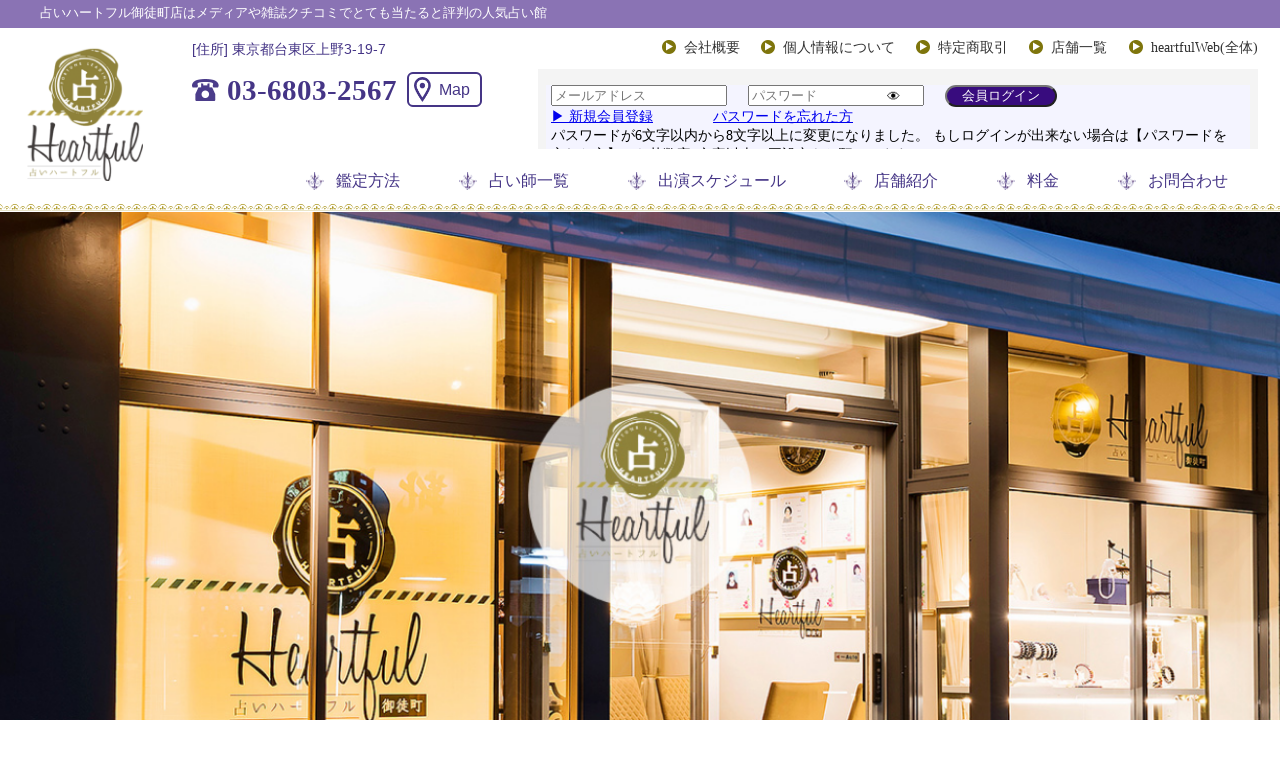

--- FILE ---
content_type: text/html; charset=UTF-8
request_url: https://okachimachi.uranai.heartf.com/
body_size: 12386
content:
<!DOCTYPE html>
<html lang="ja">
<!DOCTYPE html>
<html lang="ja">
<head>
  <meta charset="UTF-8">
  <meta name="viewport" content="width=device-width, initial-scale=1.0">
    <meta name="keywords" content="占い,上野,御徒町,当たる,手相,口コミ,電話占い,人気,おすすめ" />
    <meta name="description" content="対面鑑定や電話鑑定で悩みや不安を解決に導きます。人気の占い師が多数在籍。多くのメディアに紹介された当たると有名なお店です。個性溢れる占い師がお待ちしております。" />
    <link rel="alternate" type="application/rss+xml" title="RSS" href="https://okachimachi.uranai.heartf.com/index.php?cmd=rss" />
  <title>御徒町の人気占い館|占いハートフル御徒町店</title>
    <link rel="stylesheet" href="skin/bootstrap/css/bootstrap.min.css" /><link rel="stylesheet" href="skin/hokukenstyle/print.css" media="print">
<link rel="stylesheet" media="screen" href="skin/hokukenstyle/uranai/main.css?1706268647">
<link rel="shortcut icon" href="favicon.ico"  type="image/x-icon" />  <link rel="stylesheet" href="commons/reset.css">
    <link rel="stylesheet" href="commons/style.css?v=4">
  <link rel="stylesheet" type="text/css" href="commons/slick.css?v=4" />
  <link rel="stylesheet" href="js/dist/zoomslider.css">
    <script type="text/javascript" src="https://ajax.googleapis.com/ajax/libs/jquery/2.0.0/jquery.min.js"></script>
    <script type="text/javascript" src="js/jquery.js"></script><script type="text/javascript" src="skin/bootstrap/js/bootstrap.min.js"></script><script type="text/javascript" src="js/jquery.cookie.js"></script>    <!-- Google tag (gtag.js) -->
<script async src="https://www.googletagmanager.com/gtag/js?id=G-M2QG0JN89S"></script>
<script>
  window.dataLayer = window.dataLayer || [];
  function gtag(){dataLayer.push(arguments);}
  gtag('js', new Date());

  gtag('config', 'G-M2QG0JN89S');
</script>        <script>
if (typeof QHM === "undefined") QHM = {};
QHM = {"window_open":true,"exclude_host_name_regex":"","default_target":"_blank"};
</script><meta name="GENERATOR" content="Quick Homepage Maker; version=7.3.7; haik=true" />
<link rel="canonical" href="https://okachimachi.uranai.heartf.com"><script defer src="https://use.fontawesome.com/releases/v5.1.0/js/all.js"></script>
<script defer src="https://use.fontawesome.com/releases/v5.1.0/js/v4-shims.js"></script>
<script src="js/qhm.min.js"></script>
<script type="text/javascript">
$(function(){
  $(".list-group > .list-group-item").find(".list-group-item").removeClass("list-group-item");
  $("#menubar .list-group .list-group-item a").each(function(){
    var url = $(this).attr("href");
    if (url == "https://okachimachi.uranai.heartf.com/index.php\?FrontPage") {
      $(this).parent().addClass("active");
    }
  });
});
</script>

<script type="text/javascript">
<!--
$(document).ready(function(){
	$("ul.accordion > li > a.acctitle")
		.click(
			function() {
				if (!$(this).attr("href").match(/^#/)) {
					location.href = $(this).attr("href");
					return false;
				}
				$(this).parent().parent().siblings("ul.accordion").find("a.acctitle").removeClass("focustitle");
				$(">ul:not(:animated)",$(this).parent()).toggle();

				if ($(this).next("ul.subbox").is(":visible")) {
					$(this).addClass("focustitle");
				}
				else {
					$(this).removeClass("focustitle");
				}
				return false;
			}
		);
});
//-->
</script>

<style type="text/css">
ul.accordion{
list-style:none;
margin:0 !important;
padding:0;
}
ul.dropn1 li a.acctitle{
display:block;
background:transparent url("image/accordion_title_bg.png") repeat-x 0 0;background-size: 1px 100%;line-height:30px;color:#666;
}
ul.dropn1 li a.acctitle:hover,
ul.dropn1 li a.focustitle {
background:transparent url("image/accordion_title_hoverbg.png") repeat-x 0 0;background-size: 1px 100%;text-decoration:none;color:#fff;
}
ul.subbox{
list-style:none;
margin:0 0!important;
display:none;
padding:0;
}
ul.dropn1 div.accbox{
padding:5px;
}
span.accexpand{
margin:auto 5px;
}
</style>
<script type="text/javascript">
<!--
$(document).ready(function(){
	$("ul.dropn1 > li > a.acctitle").each(function(){
		if (!$(this).children("span.accexpand").is(":visible")) {
			$(this).prepend('<span class="accexpand"><img src="image/accordion_close.png" /></span>');
		}
	});
	$("ul.dropn1 > li > a.acctitle").click(
			function() {
				if ($(this).next("ul.subbox").is(":visible")) {
					$("span.accexpand",this).html('<img src="image/accordion_open.png" />');
				}
				else {
					$("span.accexpand",this).html('<img src="image/accordion_close.png" />');
				}
				return false;
	});
});
//-->
</script>
<script type="text/javascript">var name = "width";			// クッキーの名前var value = window.innerWidth;		// クッキーの値var path = "/";document.cookie = name + "=" + escape(value) + "; path =" + path;var name = "awidth";			// クッキーの名前var value = screen.availWidth;		// クッキーの値var path = "/";document.cookie = name + "=" + escape(value) + "; path =" + path;</script >
<link rel="stylesheet" href="plugin/section/section.css" />
<style class="qhm-plugin-section-style">#qhm_section_1 {color:#333;}</style>
<script>
  (function(i,s,o,g,r,a,m){i['GoogleAnalyticsObject']=r;i[r]=i[r]||function(){
  (i[r].q=i[r].q||[]).push(arguments)},i[r].l=1*new Date();a=s.createElement(o),
  m=s.getElementsByTagName(o)[0];a.async=1;a.src=g;m.parentNode.insertBefore(a,m)
  })(window,document,'script','//www.google-analytics.com/analytics.js','ga');

  ga('create', 'UA-61643540-3', 'auto');
  ga('send', 'pageview');

</script>
  <script type="text/javascript" src="js/modernizr-custom.js"></script>
  <script src="js/lazyload.min.js"></script>
    <script>
      (function(){
      var _UA = navigator.userAgent;
      if (_UA.indexOf('iPhone') > 0) {
      document.write('<script type="text/javascript" src="/jquery.browser.js"><\/script>');
      }else{
      document.write('<script type="text/javascript" src="/jquery.browser.js"><\/script><script type="text/javascript" src="/jquery-iframe-auto-height.js"><\/script>');
      }
      })();
    </script>
    <script>
      (function(i,s,o,g,r,a,m){i['GoogleAnalyticsObject']=r;i[r]=i[r]||function(){
      (i[r].q=i[r].q||[]).push(arguments)},i[r].l=1*new Date();a=s.createElement(o),
      m=s.getElementsByTagName(o)[0];a.async=1;a.src=g;m.parentNode.insertBefore(a,m)
      })(window,document,'script','https://www.google-analytics.com/analytics.js','ga');
      
      ga('create', 'UA-90931713-27', {'name': 'newTracker'});
      ga('send', 'pageview');
      
    </script>
    <script>
      $(function() {
      
      $.simpleTicker($("#fade"),{'effectType':'fade'});
      
      $.simpleTicker($("#roll"),{'effectType':'roll'});
      
      $.simpleTicker($("#slide"),{'effectType':'slide'});
      
      });
    </script>
<style>
        @media screen and (max-width: 479px) {
        .sub_container {
            margin-top:3.5rem;
        }
        }
</style>
</head>
<body>
        <header class="sub_header">
      <div id="header-bar">
        <!-- ◆ Head copy ◆ =====================================================  -->
        <div id="headcopy" class="qhm-head-copy">
<h1>占いハートフル御徒町店はメディアや雑誌クチコミでとても当たると評判の人気占い館</h1>
</div><!-- END: id:headcopy -->
      </div>
    <section class=" area_header">
    <p id="logo"><a href="/"><img src="images/logo.png" alt=""></a></p>
    <div class="accordion-content">
      <nav id="local" class="accordion-nav">
        <ul>
            <li class="Mincho"><a href="https://uranai.heartf.com/index.php?About">会社概要</a></li>
            <li class="Mincho"><a href="https://uranai.heartf.com/index.php?PrivacyPolicy">個人情報について</a></li>
			<li class="Mincho"><a href="https://uranai.heartf.com/index.php?UnspecifiedLaw"> 特定商取引</a></li>
			<li class="Mincho"><a href="https://uranai.heartf.com/index.php?StoreGuide">店舗一覧</a></li>
			<li class="Mincho"><a href="https://uranai.heartf.com/">heartfulWeb(全体)</a></li>
      </ul>
      </nav>
      <div id="login_container">
        <iframe scrolling="no" frameborder="0" allowtransparency="true" src="https://uranai.heartf.com/Public/users/login2" width="100%" height="80px"></iframe>
      </div>
      <nav id="global" class="accordion-nav">
        <ul>
              
<!-- SITENAVIGATOR CONTENTS START -->
<li class="Mincho">
<p><a href="https://okachimachi.uranai.heartf.com/index.php?Appraisal" title="Appraisal">鑑定方法</a></p>
</li>
<li class="Mincho">
<p><a href="https://okachimachi.uranai.heartf.com/index.php?ListOfFortuneFellers" title="ListOfFortuneFellers">占い師一覧</a></p>
</li>
<li class="Mincho">
<p><a href="https://okachimachi.uranai.heartf.com/index.php?Schedule" title="Schedule">出演スケジュール</a></p>
</li>
<li class="Mincho">
<p><a href="https://okachimachi.uranai.heartf.com/index.php?StoreIntroduction" title="StoreIntroduction">店舗紹介</a></p>
</li>
<li class="Mincho">
<p><a href="https://uranai.heartf.com/index.php?Price">料金</a></p>
</li>
<li class="Mincho">
<p><a href="https://uranai.heartf.com/index.php?Inquiry">お問合わせ</a></p>
</li>

<!-- SITENAVIGATOR CONTENTS END -->
        </ul>
      </nav>
    </div>
    <button class="c-hamburger-btn" aria-expanded="false" aria-controls="drawer-nav">
      <div class="c-hamburger-btn__bars">
        <div class="c-hamburger-btn__bar"></div>
        <div class="c-hamburger-btn__bar"></div>
        <div class="c-hamburger-btn__bar"></div>
      </div>

      <div class="c-hamburger-btn__label">
        MENU </div>
    </button>
    <nav id="smnavigation">
      <div id="global_wrapper">
        <ul>
              
<!-- SITENAVIGATOR2 CONTENTS START -->
<li><p class="global_btn">
<p><a href="https://okachimachi.uranai.heartf.com/index.php?FrontPage" class="focus" title="FrontPage">トップページ</a></p>
</p></li>
<li><p class="global_btn">
<p><a href="https://okachimachi.uranai.heartf.com/index.php?Appraisal" title="Appraisal">鑑定方法</a></p>
</p></li>
<li><p class="global_btn">
<p><a href="https://okachimachi.uranai.heartf.com/index.php?ListOfFortuneFellers" title="ListOfFortuneFellers">占い師一覧</a></p>
</p></li>
<li><p class="global_btn">
<p><a href="https://okachimachi.uranai.heartf.com/index.php?Schedule" title="Schedule">出演スケジュール一覧</a></p>
</p></li>
<li><p class="global_btn">
<p><a href="https://okachimachi.uranai.heartf.com/index.php?StoreIntroduction" title="StoreIntroduction">店舗のご紹介</a></p>
</p></li>
<li><p class="global_btn">
<p><a href="https://okachimachi.uranai.heartf.com/index.php?Price" title="Price">料金のご案内</a></p>
</p></li>
<li><p class="global_btn">
<p><a href="https://uranai.heartf.com/index.php?StoreGuide">店舗一覧</a></p>
</p></li>
<li><p class="global_btn">
<p><a href="https://okachimachi.uranai.heartf.com/index.php?Inquiry" title="Inquiry">お問合わせ</a></p>
</p></li>
<li><p class="global_btn">
<p><a href="https://okachimachi.uranai.heartf.com/index.php?About" title="About">会社概要</a></p>
</p></li>
<li><p class="global_btn">
<p><a href="https://okachimachi.uranai.heartf.com/index.php?PrivacyPolicy" title="PrivacyPolicy">個人情報の取り扱いについて</a></p>
</p></li>
<li><p class="global_btn">
<p><a href="https://uranai.heartf.com/index.php?UnspecifiedLaw">特商法に基づく表記</a></p>
</p></li>
<li><p class="global_btn">
<p><a href="https://uranai.heartf.com/">占いハートフルサイトへ</a></p>
</li>

<!-- SITENAVIGATOR2 CONTENTS END -->
        </ul>
      </div>
    </nav>
        <div class="each_store_container">
          <p>[住所] 東京都台東区上野3-19-7</p>
          <div class="each_store_detail">
            <div class="tel">03-6803-2567</div>
            <div class="map"><a href="/index.php?StoreIntroduction" target="_blank" rel="noopener noreferrer">Map</a></div>
          </div>
        </div>
        <ul class="sm_content">
          <li class="store_tel"><a href="tel:03-6803-2567"><span>03-6803-2567</span>店舗へのご予約</a></li>
          <li class="login_wrapper"><a href="#"><img src="images/sm_btn2.png" alt="会員ログイン"></a></li>
        </ul>
    </section>
    </header>
    <main id="container" class="sub_content">
    <div class="each_sm_container">
      <p>[住所] 東京都台東区上野3-19-7</p>
      <div class="each_store_detail">
        <div class="map"><a href="https://www.google.co.jp/maps/place/%E5%8D%A0%E3%81%84%E3%83%8F%E3%83%BC%E3%83%88%E3%83%95%E3%83%AB%E5%BE%A1%E5%BE%92%E7%94%BA%E5%BA%97/@35.7059946,139.7715969,17z/data=!3m1!4b1!4m5!3m4!1s0x60188ea06dcf0c1b:0xbb68813bf544330e!8m2!3d35.7059946!4d139.7737856" target="_blank" rel="noopener noreferrer">Map</a></div>
      </div>
    </div>

<!-- BODYCONTENTS START -->

      <div id="area_slider">        <div id="slide-1" data-zs-src='["swfu/d/mv.jpg", "swfu/d/mv2.jpg"]' data-zs-speed="10000" data-zs-switchSpeed="1500" data-zs-interval="6000" data-zs-overlay="false" data-zs-bullets="false">        </div>      </div>      <div class="bg_gray read"><section class="content main以上gmessage">
<h2 id="content_1_0">占いハートフル御徒町店へようこそ！  <a class="anchor" id="f3906435" name="f3906435"></a></h2>
<div class="qhm-align-center" style="text-align:center">
<h4 id="content_1_1">人気のあるベテラン占い師を揃えた御徒町駅そば <a class="anchor" id="p7fb52f9" name="p7fb52f9"></a></h4>
<p>JR御徒町駅南口から徒歩2分とアクセスが良く<br />
ゴールドを基調とした明るい店内。<br />
ひとりでも入りやすいお店です。<br />
安心してなんでもご相談いただけます。<br />
メディアでも人気のベテラン占い師が揃う館です。</p></div>

<h4 id="content_1_2"><a class="anchor" id="z8472fef" name="z8472fef"></a></h4>
</div></div></section>  	<section class="content"></br><h2 class="Mincho title">ハートフルからのお知らせ<span>Information</span></h2>		<div class="latest">
<div id="slide" class="ticker"><ul><li><b> 17:40 </b>御徒町店 穏樹先生 30分Webにて予約いただきました。</li><li><b> 17:40 </b>御徒町店 穏樹先生 30分Webにて予約いただきました。</li><li><b> 17:38 </b>御徒町店 COCOHARU先生 30分Webにて予約いただきました。</li><li><b> 17:38 </b>御徒町店 COCOHARU先生 30分Webにて予約いただきました。</li><li><b> 12:13 </b>御徒町店 COCOHARU先生 60分Webにて予約いただきました。</li><li><b> 12:13 </b>御徒町店 COCOHARU先生 60分Webにて予約いただきました。</li><li><b> 08:06 </b>御徒町店 藤川陽吏先生 30分Webにて予約いただきました。</li><li><b> 08:06 </b>御徒町店 藤川陽吏先生 30分Webにて予約いただきました。</li></ul></div>
</div><div class="news_information">

<h3 id="content_1_3">お知らせ  <a class="anchor" id="o53eda78" name="o53eda78"></a></h3>
<div class="kousin_area"><ul><li><b>01-29 </b>占い師募集を更新いたしました。 </li><li><b>01-01 </b>本日より料金が変更になった先生がいらっしゃいます。よろしくお願いいたします。</li><li><b>12-27 </b><strong>実店舗における<span style="color:red">リモート占い(電話・ビデオ・チャット）</span>
につきましては、<span style="color:red">三が日（1月1日〜1月3日）</span>の期間、休止とさせていただきます。</strong></br>
なお、リモート占い館は年始期間中も通常通り営業しております。
オンラインでの鑑定をご希望のお客様は、ぜひリモート占い館をご利用ください。</li><li><b>12-15 </b><a href="https://uranai.heartf.com/index.php?NewYearholidays">年末年始について</a>全店舗一覧で乗せております。</li><li><b>12-09 </b>現在グーグルの口コミに障害があるようで勝手に消える場合があります</li><li><b>12-01 </b>本日より料金が変更になった先生がいらっしゃいます。よろしくお願いいたします。</li></ul></div>
</section><div class="clearfloat"></div></div>
<p><a class="anchor" id="campaign" name="campaign"></a><br />
<div class="bg_gray">
	<div class="informd_bg1">
		<a href=" https://uranai.heartf.com/index.php?remoteuranai">
		<img src="https://uranai.heartf.com/swfu/d/rm-banner5_1359x610_1.jpg" alt="リモート占い"  style="max-width:100%;"></a>
	</div>
    <section class="inform_topic1">
		<h4>【お知らせ】リモート鑑定（電話・ビデオ・チャット）におけるお支払い方法に関して</center></h4>
		<p><span style="color:red;">■2025年2月1日よりデビットカード及び</br>
プリペイドカードでの決済がご利用不可となりました</span></br>
現在は<strong>通常のクレジットカード</strong>でのお支払いのみとなります。</br>
お客様にはご不便をおかけいたしますが、</br>
何卒ご理解・ご協力のほどよろしくお願い申し上げます。</br>
		</section><div class="clearfloat"></div></div>  
<div class="bg_gray">
	<div class="informd_bg2">
			<a href="https://uranai.heartf.com/index.php?michibiki">
			<img src="https://uranai.heartf.com/swfu/d/ph_uranai_michibiki3.jpg" alt=""導きの言葉"  style="max-width:100%;"></a></div>
		<section class="inform_topic2">
			<h4><center>2026年1月5日からの『無料』での<br><span>心のギフト「導きの言葉」変更のお知らせ</span></center></h4>
導きの言葉のサービスをご利用いただきありがとうございます。</p>

申し込みが多数増えており先生方の多忙により</p>
1月5日からの『無料』での導きの言葉の利用回数を【10回】→【7回】までとさせていただきます。</br>

また、有料の導きの言葉の使用ポイントも変更させていただきます。</p>

詳細は<a href="https://uranai.heartf.com/index.php?michibiki">こちら←</a>
		</section><div class="clearfloat"></div>
</div></p>
<!----><div class="bg_gradation"><div class="soothsayer"><section class="content"><h2>本日の占い師</h2><ul class="soothsayer_list"><!--array (
  &#039;name&#039; =&gt; &#039;COCOHARU&#039;,
  &#039;domain&#039; =&gt; &#039;okachimachi&#039;,
  &#039;tenponame&#039; =&gt; &#039;御徒町店&#039;,
  &#039;yomigana&#039; =&gt; &#039;ここはる&#039;,
  &#039;mtenpo_id&#039; =&gt; &#039;58&#039;,
  &#039;mshutuen_id&#039; =&gt; &#039;4&#039;,
  &#039;mkanteishi_id&#039; =&gt; &#039;93&#039;,
  &#039;weboder&#039; =&gt; &#039;30&#039;,
  &#039;weblistcnt&#039; =&gt; &#039;4&#039;,
  &#039;img&#039; =&gt; &#039;goyoyaku.gif&#039;,
  &#039;imgname&#039; =&gt; &#039;予約受付中&#039;,
  &#039;cast_tenpo_id&#039; =&gt; NULL,
  &#039;mtime2_id&#039; =&gt; &#039;2050&#039;,
  &#039;mtime_id&#039; =&gt; &#039;1200&#039;,
  &#039;EworkdaysID&#039; =&gt; &#039;114516&#039;,
)--><!--array (
  &#039;name&#039; =&gt; &#039;穏樹&#039;,
  &#039;domain&#039; =&gt; &#039;okachimachi&#039;,
  &#039;tenponame&#039; =&gt; &#039;御徒町店&#039;,
  &#039;yomigana&#039; =&gt; &#039;おんじゅ&#039;,
  &#039;mtenpo_id&#039; =&gt; &#039;58&#039;,
  &#039;mshutuen_id&#039; =&gt; &#039;4&#039;,
  &#039;mkanteishi_id&#039; =&gt; &#039;563&#039;,
  &#039;weboder&#039; =&gt; &#039;30&#039;,
  &#039;weblistcnt&#039; =&gt; &#039;4&#039;,
  &#039;img&#039; =&gt; &#039;goyoyaku.gif&#039;,
  &#039;imgname&#039; =&gt; &#039;予約受付中&#039;,
  &#039;cast_tenpo_id&#039; =&gt; NULL,
  &#039;mtime2_id&#039; =&gt; &#039;2100&#039;,
  &#039;mtime_id&#039; =&gt; &#039;1200&#039;,
  &#039;EworkdaysID&#039; =&gt; &#039;114943&#039;,
)--></ul></section></div></div></div>
<div class='clearfloat'></div><section class='content accordion'><h2 class='Mincho title'>目的で探す<span>Search</span></h2><div class='accordion__container'><h3 class='accordion__title js-accordion-title'>鑑定料金別で探す</h3>	<ul class='judgment accordion__content'><li><a href='index.php?price-pink' class='Mincho'>１０分１１００円</a></li><li><a href='index.php?price-purple' class='Mincho'>１０分１６５０円</a></li><li><a href='index.php?price-gold' class='Mincho'>１０分２２００円</a></li></ul><h3 class='accordion__title js-accordion-title'>占術別で探す</h3><ul class='fortune-telling accordion__content'><li><a href='index.php?seiyousensei' class='Mincho'>西洋占星術</a></li><li><a href='index.php?sicyusuimei' class='Mincho'>四柱推命</a></li><li><a href='index.php?sanmeigaku' class='Mincho'>算命学</a></li><li><a href='index.php?suuhi' class='Mincho'>数秘術</a></li><li><a href='index.php?kyusei' class='Mincho'>九星気学</a></li><li><a href='index.php?sibitosu' class='Mincho'>紫微斗数</a></li><li><a href='index.php?syukuyou' class='Mincho'>宿曜占星術</a></li><li><a href='index.php?seimeisindan' class='Mincho'>姓名判断</a></li><li><a href='index.php?tesou' class='Mincho'>手相</a></li><li><a href='index.php?fusui' class='Mincho'>風水</a></li><li><a href='index.php?sinritarot' class='Mincho'>心理タロット</a></li><li><a href='index.php?tarot' class='Mincho'>タロット</a></li><li><a href='index.php?oracl' class='Mincho'>オラクルカード</a></li><li><a href='index.php?dani' class='Mincho'>断易</a></li><li><a href='index.php?couseling' class='Mincho'>カウンセリング</a></li><li><a href='index.php?coaching' class='Mincho'>コーチング</a></li><li><a href='index.php?lighthypno' class='Mincho'>ライトヒプノ</a></li><li><a href='index.php?original' class='Mincho'>その他オリジナル</a></li></ul><h3 class='accordion__title js-accordion-title'>相談内容で探す</h3><ul class='consultation accordion__content'><li><a href='index.php?ningenkankei' class='Mincho'>人間関係</a></li><li><a href='index.php?renai' class='Mincho'>恋愛</a></li><li><a href='index.php?aisyou' class='Mincho'>相性</a></li><li><a href='index.php?futari' class='Mincho'>二人の未来</a></li><li><a href='index.php?kataomoi' class='Mincho'>片思い</a></li><li><a href='index.php?aitekimochi' class='Mincho'>相手の気持ち</a></li><li><a href='index.php?sukinahito' class='Mincho'>あなたを好きな人</a></li><li><a href='index.php?karada' class='Mincho'>身体の相性</a></li><li><a href='index.php?kekkon' class='Mincho'>婚期結婚</a></li><li><a href='index.php?kekkonsogou' class='Mincho'>結婚総合</a></li><li><a href='index.php?meimei' class='Mincho'>命名・改名</a></li><li><a href='index.php?rikon' class='Mincho'>離婚</a></li><li><a href='index.php?fukuen' class='Mincho'>復縁</a></li><li><a href='index.php?furin' class='Mincho'>不倫</a></li><li><a href='index.php?jyuken' class='Mincho'>受験・学業</a></li><li><a href='index.php?deai' class='Mincho'>運命の出会い</a></li><li><a href='index.php?kekkonseikatsu' class='Mincho'>結婚生活</a></li><li><a href='index.php?jinseisougou' class='Mincho'>人生総合</a></li><li><a href='index.php?kazoku' class='Mincho'>家族関係</a></li><li><a href='index.php?yujinkankei' class='Mincho'>友人関係</a></li><li><a href='index.php?syokuba' class='Mincho'>職場関係</a></li><li><a href='index.php?unnmei' class='Mincho'>運命・転機</a></li><li><a href='index.php?kenkou' class='Mincho'>健康</a></li><li><a href='index.php?kaiun' class='Mincho'>開運・金運</a></li><li><a href='index.php?syokugyou' class='Mincho'>天職</a></li><li><a href='index.php?tensyoku' class='Mincho'>就職・転機</a></li><li><a href='index.php?kasou' class='Mincho'>引越・家相</a></li><li><a href='index.php?kyaria' class='Mincho'>キャリアアップ</a></li><li><a href='index.php?jigyou' class='Mincho'>事業・独立</a></li><li><a href='index.php?nyugaku' class='Mincho'>入学・進路</a></li><li><a href='index.php?bukatsu' class='Mincho'>部活・サークル</a></li><li><a href='index.php?benkyou' class='Mincho'>勉強・テスト</a></li></ul></div></section>
<div class="bg_tw"><section class="content">
<div class="embedding"><div class="schedule_container">
<h3>　　　01-29(木)のスケジュール</h3><div class='schedule_inner kuchikomi_area'><table border='0' cellpadding='4' class='schedule' width='100%'><tr align='center'><tr><td bgcolor="B5CEE9" align="center"> 12:00 ～ 20:30</td><td  bgcolor='#E1E7FB' align='center'><a href='https://uranai.heartf.com/Public/Mkanteishis/view/0/0/COCOHARU' target='_blank'>COCOHARU</a></td></tr><tr><td bgcolor='#FFFFFF' align='center' colspan='4'>12:00 (30分) 14:00 (40分) 15:00 (60分) 18:00 (30分) 18:45 (30分) 19:30 (30分) 　</td></tr><tr><td bgcolor="B5CEE9" align="center"> 12:00 ～ 21:00</td><td  bgcolor='#E1E7FB' align='center'><a href='https://uranai.heartf.com/Public/Mkanteishis/view/0/0/穏樹' target='_blank'>穏樹</a></td></tr><tr><td bgcolor='#FFFFFF' align='center' colspan='4'>18:30 (30分) 　</td></tr></table></tr></table></div>
</div><div class="twitter_container">

<h3 id="content_1_4">Twitter  <a class="anchor" id="mf02e08b" name="mf02e08b"></a></h3>
<div class='twitter_inner'><a class='twitter-timeline' data-height='380' href='https://twitter.com/
	OkachimachiU?ref_src=twsrc%5Etfw'>Tweets by OkachimachiU</a> <script async src='https://platform.twitter.com/widgets.js' charset='utf-8'></script></div>
</div></div></section></div>
<section class="content">

<h3 id="content_1_5">お客様に安心して鑑定を受けていただくために  <a class="anchor" id="m00f5d54" name="m00f5d54"></a></h3>
<div class="frame_container"><div class="frame_inner">
<p>当社では明確な料金設定を心がけており、鑑定前にしっかりと料金説明をいたしております。<br />
お客様の予算あった鑑定を行い無理な延長はいたしましません。<br />
また、料金をはじめ、占いを受けて頂くにあたり、ご不明な点につきましてわかりやすい説明をご案内しておりますので、事前に様々なことを<br />
ご確認いただいた上で、安心して占いを受けていただくことができます。</p>
</div></div>

<h3 id="content_1_6">感染症対策  <a class="anchor" id="sd93a363" name="sd93a363"></a></h3>
<p><a href="https://uranai.heartf.com/index.php?HygieneManagement#top" title="HygieneManagement"><img src="https://uranai.heartf.com/swfu/d/colonabanner.png" alt="colonabanner.png" title="colonabanner.png" class=""></a><br class="spacer"></p>

<h3 id="content_1_7">お客様へ  <a class="anchor" id="r97dc38b" name="r97dc38b"></a></h3>
<p>いつも占いハートフルをご利用いただきまことにありがとうございます。<br />
占いハートフルでは、新型コロナウィルスの感染拡大にともないお客様と占い師の健康と安全を考慮し対策をしております。</p>

<h4 id="content_1_8"><a class="anchor" id="d97943a3" name="d97943a3"></a></h4>
<h2 class='Mincho title'>お客様の声<span>customer's voice</span></h2><ul class='voice slick2'> <li><div class='profile_container'><img src='https://uranai.heartf.com/images3/0589.jpg' alt=' ５０代'><div class="profile_detail"><span>2026-01-20</span><p class='Mincho'>　　　　　　ポッポ(５０代女性)</p></div><span class='hosi'>★★★★★</span><p>昨日、ルナ愛華先生に鑑定していただきました。
口調も表情も柔らかく、とても話しやすい先生でした。
相談もいろいろきちんと聞いてくださり、思っていることも当たっていて、的確なアドバイスをいただきました。
緊急で本当に迷っていたので、先生</p></li> <li><div class='profile_container'><img src='https://uranai.heartf.com/images3/0399.jpg' alt=' ６０代'><div class="profile_detail"><span>2026-01-19</span><p class='Mincho'>　　　　　　タクゾー(６０代男性)</p></div><span class='hosi'>★★★★★</span><p>悩みを導いてくださるアドバイスで心のわだかまりが消える事ができそうです。
人に言えない悩みはこの場所だなと改めて思いました。

心が軽くなりました。
ありがとうございました。</p></li> <li><div class='profile_container'><img src='https://uranai.heartf.com/images3/0399.jpg' alt=' ３０代'><div class="profile_detail"><span>2026-01-17</span><p class='Mincho'>　　　　　　ゆー(３０代女性)</p></div><span class='hosi'>★★★★★</span><p>いつもどうしていいか悩んだ時に助けを求めてお伺いしていますが、厳しい意見も含めてアドバイスしてくださるので自分がどう動いていけばいいかの道標になっています。

長い間お世話になっていますが今後もアドバイスして頂きたい先生です。
今後共</p></li> <li><div class='profile_container'><img src='https://uranai.heartf.com/images3/0399.jpg' alt=' ４０代'><div class="profile_detail"><span>2026-01-12</span><p class='Mincho'>　　　　　　むら(４０代女性)</p></div><span class='hosi'>★★★★★</span><p>性格などかなり言い当てられて驚きました。言われたことを実行できるよう前に進みたいと思います。</p></li> <li><div class='profile_container'><img src='https://uranai.heartf.com/images3/0399.jpg' alt=' ２０代'><div class="profile_detail"><span>2026-01-09</span><p class='Mincho'>　　　　　　かな(２０代女性)</p></div><span class='hosi'>★★★★★</span><p>自分だと気が付かない部分についてお話していただき、今後の人生や恋愛を考えるきっかけになりました。また時間をおいて、訪れたいと思いました。</p></li> <li><div class='profile_container'><img src='https://uranai.heartf.com/images3/0399.jpg' alt=' ２０代'><div class="profile_detail"><span>2026-01-09</span><p class='Mincho'>　　　　　　ぬん(２０代女性)</p></div><span class='hosi'>★★★★★</span><p>とっても落ち着く空間で、今後のことなどを教えてくださり楽しかったです。
相手のことが当たっていてびっくりしました。</p></li> <li><div class='profile_container'><img src='https://uranai.heartf.com/images3/0399.jpg' alt=' ２０代'><div class="profile_detail"><span>2026-01-05</span><p class='Mincho'>　　　　　　なぁ(２０代女性)</p></div><span class='hosi'>★★★★★</span><p>いつもありがとうございます。
まな先生に聞いていただけると、とても心が軽くなります。
また、自信を持っていこうと思えます。
次回もよろしくお願いいたします。</p></li> <li><div class='profile_container'><img src='https://uranai.heartf.com/images3/0511.jpg' alt=' ５０代'><div class="profile_detail"><span>2026-01-04</span><p class='Mincho'>　　　　　　久美(５０代女性)</p></div><span class='hosi'>★★★★★</span><p>朝から女子になり切ってしまい、気持ちが乱れていたことから、ひまり先生の予約を入れました。
忘れられない片思いの彼氏のこと、女子大学（科目履修生）への進学のこと、女性としての将来のことを占っていただきアドバイスを受けました。
ひまり先生の</p></li> <li><div class='profile_container'><img src='https://uranai.heartf.com/images3/0482.jpg' alt=' ２０代'><div class="profile_detail"><span>2025-12-21</span><p class='Mincho'>　　　　　　K(２０代女性)</p></div><span class='hosi'>★★★★★</span><p>高島先生、先日はありがとうございました。
浪人期間に進路について考え続ける中で、問いを重ねるほどに、自分が本当に求めているものが分からなくなっていったため、相談させていただきました。
途中何度か挫折はあったものの、先生からいただいた「絶</p></li> <li><div class='profile_container'><img src='https://uranai.heartf.com/images3/0563.jpg' alt=' ３０代'><div class="profile_detail"><span>2025-12-20</span><p class='Mincho'>　　　　　　睡蓮(３０代女性)</p></div><span class='hosi'>★★★★★</span><p>穏樹先生の鑑定はすごくよく当たります。
上げ鑑定なしです。
明日からの人生に光をくださる鑑定です。
お勧めです。</p></li>       </ul>
        <div class="voice_more">          <div class="c-button"> <a href="index.php?Voice" class="Mincho">お客様の声一覧へ</a> </div> </div></section>
<div class="bg_pattern"><div class="bg_pattern_inner">
<iframe src='https://heartf.com/wplist_tenpo.php?id=0058' frameborder='0' width='100%' height='800;'>
</iframe></div></div><iframe src="https://heartf.com/wplist_interviewed.php" frameborder="0" width="100%" height="800;"></iframe>

<!-- BODYCONTENTS END -->
        <!-- ■BEGIN id:menubar -->
<div id="menubar" class="bar">

<!-- MENUBAR CONTENTS START -->
      <section class="content">        <ul class="index_list">          <li class="list-group-item">            <a href="/index.php?Appraisal">              <h3>鑑定をする</h3>              <p>お好きな時間・場所から<br>                ご都合に合わせて<br>                ご利用できます。</p>              <div class="index_button">詳細ページへ</div>            </a>          </li>          <li class="list-group-item">            <a href="/index.php?ListOfFortuneFellers">              <h3>占い師ご紹介</h3>              <p>プロの占い師が、あなたの<br>              お悩み、相談に合わせて<br>              問題解決のお手伝い。</p>              <div class="index_button">詳細ページへ</div>            </a>          </li>              <li class="list-group-item">            <a href="/index.php?Schedule">              <h3>スケジュールのご案内</h3>              <p>各店舗ごとに在籍する<br>            占い師のスケジュールが<br>            ご覧いただけます。</p>              <div class="index_button">詳細ページへ</div>            </a>          </li>             </ul>      </section>
<img src="images/border-topic-common.jpg" alt="ボーダー" class="boda"><div class="bg_gradation"><h3 class="Mincho shopinfo_title">店舗のご案内</h3><ul class="slick1"><li class="shop_card"><a href='https://yokohama.uranai.heartf.com/index.php?StoreIntroduction'><img class='object-fit-img' src='images/tb-14.jpg' alt='伊勢佐木町店'><h4>伊勢佐木町店</h4></a></li><li class="shop_card"><a href='https://okubo.uranai.heartf.com/index.php?StoreIntroduction'><img class='object-fit-img' src='images/tb-128.jpg' alt='大久保店'><h4>大久保店</h4></a></li><li class="shop_card"><a href='https://ueno.uranai.heartf.com/index.php?StoreIntroduction'><img class='object-fit-img' src='images/tb-138.jpg' alt='上野店'><h4>上野店</h4></a></li><li class="shop_card"><a href='https://jiyugaoka.uranai.heartf.com/index.php?StoreIntroduction'><img class='object-fit-img' src='images/tb-153.jpg' alt='自由が丘店'><h4>自由が丘店</h4></a></li><li class="shop_card"><a href='https://okachimachi.uranai.heartf.com/index.php?StoreIntroduction'><img class='object-fit-img' src='images/tb-158.jpg' alt='御徒町店'><h4>御徒町店</h4></a></li><li class="shop_card"><a href='https://asakusa.uranai.heartf.com/index.php?StoreIntroduction'><img class='object-fit-img' src='images/tb-160.jpg' alt='浅草店'><h4>浅草店</h4></a></li><li class="shop_card"><a href='https://kanda.uranai.heartf.com/index.php?StoreIntroduction'><img class='object-fit-img' src='images/tb-166.jpg' alt='神田店'><h4>神田店</h4></a></li><li class="shop_card"><a href='https://asakusaekimae.uranai.heartf.com/index.php?StoreIntroduction'><img class='object-fit-img' src='images/tb-167.jpg' alt='浅草駅前店'><h4>浅草駅前店</h4></a></li><li class="shop_card"><a href='https://ueno2.uranai.heartf.com/index.php?StoreIntroduction'><img class='object-fit-img' src='images/tb-172.jpg' alt='上野広小路店'><h4>上野広小路店</h4></a></li><li class="shop_card"><a href='https://jiyugaoka2.uranai.heartf.com/index.php?StoreIntroduction'><img class='object-fit-img' src='images/tb-173.jpg' alt='自由が丘南口店'><h4>自由が丘南口店</h4></a></li><li class="shop_card"><a href='https://asakusa3.uranai.heartf.com/index.php?StoreIntroduction'><img class='object-fit-img' src='images/tb-183.jpg' alt='浅草すしや通り店'><h4>浅草すしや通り店</h4></a></li><li class="shop_card"><a href='https://hakusan.uranai.heartf.com/index.php?StoreIntroduction'><img class='object-fit-img' src='images/tb-186.jpg' alt='白山店'><h4>白山店</h4></a></li></ul></div>
      <section class="content">        <ul class="other_information">                   <li class="list-group-item">            <a href="https://uranai.heartf.com/index.php?JobOffer">              <h4 class="Mincho">占い師募集</h4>            </a>          </li>        </ul>      </section>     <h3 class="normal">当社運営サイト</h3>      <div class="bg_gray">      <section class="content">        <ul class="banner_area">          <li class="list-group-item"><a href="https://school.heartf.com/" target="_blank" rel="noopener noreferrer"><img src="images/sitebanner-school.jpg" alt="ハートフルスクールバナー"></a></li>          <li class="list-group-item"><a href="https://zense.heartf.com/" target="_blank" rel="noopener noreferrer"><img src="images/sitebanner-hps.jpg" alt="前世療法バナー"></a></li>          <li class="list-group-item"><a href="https://tel.uranai.heartf.com/" target="_blank" rel="noopener noreferrer"><img src="images/sitebanner-remote.jpg" alt="リモート占い館バナー"></a></li>        </ul>      </section></div>

<!-- MENUBAR CONTENTS END -->

</div>
<!-- □END id:menubar -->    </main>
    <footer>
      <!-- <div class="pagetop"><a href="#top"><img src="commons/images/btn-pagetop.png" width="80" height="80" alt="ページトップへ" /></a></div> -->
      <div class="footer_inner">
        <div class="logo_area"><a href="/"><img src="images/logo.png" alt="占いハートフルロゴ"></a></div>
        <nav>
           <ul>
                  <li><a href="https://asakusa3.uranai.heartf.com/" target="_blank">浅草すしや通り店</a></li>            
           	<li><a href="https://asakusaekimae.uranai.heartf.com/" target="_blank">浅草駅前店</a></li>
	        <li><a href="https://asakusa.uranai.heartf.com/" target="_blank">浅草店</a></li>
		<li>御徒町店</li>
		<li><a href="https://ueno2.uranai.heartf.com/" target="_blank">上野広小路店</a></li>			
                <li><a href="https://ueno.uranai.heartf.com/">上野店</a></li>
                <li><a href="https://kanda.uranai.heartf.com/" target="_blank">神田店</a></li>
		<li><a href="https://okubo.uranai.heartf.com/" target="_blank">新宿大久保店</a></li>
                <li><a href="https://jiyugaoka.uranai.heartf.com/" target="_blank">自由が丘店</a></li>
		<li><a href="https://jiyugaoka2.uranai.heartf.com/" target="_blank">自由が丘南口店</a></li>
                <li><a href="https://yokohama.uranai.heartf.com/" target="_blank">伊勢佐木町店</a></li>
		<li><a href="https://tel.uranai.heartf.com/" target="_blank">リモート占い館</a></li>
	　　</ul>
        </nav>
      </div>
          <div class="bg_gradation"><small>Copyright © 2026 <a href="">占いハートフル御徒町店</a> All Rights Reserved.
            <div class="copylicense"><p>powered by <strong><a href="https://haik-cms.jp/">HAIK</a> 7.3.7</strong><br /> based on <a href="http://pukiwiki.sourceforge.jp/">PukiWiki</a> 1.4.7  License is <a href="http://www.gnu.org/licenses/gpl.html">GPL</a>. <a href="index.php?cmd=qhmauth">HAIK</a> </p></small></div>
    </footer>
    <script type="text/javascript" src="js/dist/jquery.zoomslider.min.js"></script>
      <script type="text/javascript" src="js/slick.min.js"></script>
      <script type="text/javascript" src="js/ofi.min.js"></script>
    <script src="js/script.js"></script>
        <script type="text/javascript" src="js/jquery-iframe-auto-height.js"></script>
        <script type="text/javascript" src="js/jquery.simpleTicker.js"></script>
        <link rel="stylesheet" type="text/css" href="js/jquery.simpleTicker.css">
        <script type="text/javascript">
          function adjust_frame_css(F){
            if(document.getElementById(F)) {
              var myF = document.getElementById(F);
              var myC = myF.contentWindow.document.documentElement;
              var myH = 100;
              if(document.all) {
                myH  = myC.scrollHeight;
              } else {
                myH = myC.offsetHeight;
              }
              myF.style.height = myH+"px";
            }
          }
        </script>
	<script>
	document.addEventListener("DOMContentLoaded",() => {
	const title = document.querySelectorAll('.js-accordion-title');

	for (let i = 0; i < title.length; i++){
	let titleEach = title[i];
	let content = titleEach.nextElementSibling;
	titleEach.addEventListener('click', () => {
	titleEach.classList.toggle('is-active');
	content.classList.toggle('is-open');
	});
	}

	});
	</script>
</body>
</html>


--- FILE ---
content_type: text/html; charset=UTF-8
request_url: https://okachimachi.uranai.heartf.com/js/jquery.js
body_size: 12413
content:
<!DOCTYPE html>
<html lang="ja">
<!DOCTYPE html>
<html lang="ja">
<head>
  <meta charset="UTF-8">
  <meta name="viewport" content="width=device-width, initial-scale=1.0">
    <meta name="keywords" content="占い,上野,御徒町,当たる,手相,口コミ,電話占い,人気,おすすめ" />
    <meta name="description" content="対面鑑定や電話鑑定で悩みや不安を解決に導きます。人気の占い師が多数在籍。多くのメディアに紹介された当たると有名なお店です。個性溢れる占い師がお待ちしております。" />
    <link rel="alternate" type="application/rss+xml" title="RSS" href="https://okachimachi.uranai.heartf.com/index.php?cmd=rss" />
  <title>御徒町の人気占い館|占いハートフル御徒町店</title>
    <link rel="stylesheet" href="skin/bootstrap/css/bootstrap.min.css" /><link rel="stylesheet" href="skin/hokukenstyle/print.css" media="print">
<link rel="stylesheet" media="screen" href="skin/hokukenstyle/uranai/main.css?1706268647">
<link rel="shortcut icon" href="favicon.ico"  type="image/x-icon" />  <link rel="stylesheet" href="commons/reset.css">
    <link rel="stylesheet" href="commons/style.css?v=4">
  <link rel="stylesheet" type="text/css" href="commons/slick.css?v=4" />
  <link rel="stylesheet" href="js/dist/zoomslider.css">
    <script type="text/javascript" src="https://ajax.googleapis.com/ajax/libs/jquery/2.0.0/jquery.min.js"></script>
    <script type="text/javascript" src="js/jquery.js"></script><script type="text/javascript" src="skin/bootstrap/js/bootstrap.min.js"></script><script type="text/javascript" src="js/jquery.cookie.js"></script>    <!-- Google tag (gtag.js) -->
<script async src="https://www.googletagmanager.com/gtag/js?id=G-M2QG0JN89S"></script>
<script>
  window.dataLayer = window.dataLayer || [];
  function gtag(){dataLayer.push(arguments);}
  gtag('js', new Date());

  gtag('config', 'G-M2QG0JN89S');
</script>        <script>
if (typeof QHM === "undefined") QHM = {};
QHM = {"window_open":true,"exclude_host_name_regex":"","default_target":"_blank"};
</script><meta name="GENERATOR" content="Quick Homepage Maker; version=7.3.7; haik=true" />
<link rel="canonical" href="https://okachimachi.uranai.heartf.com"><script defer src="https://use.fontawesome.com/releases/v5.1.0/js/all.js"></script>
<script defer src="https://use.fontawesome.com/releases/v5.1.0/js/v4-shims.js"></script>
<script src="js/qhm.min.js"></script>
<script type="text/javascript">
$(function(){
  $(".list-group > .list-group-item").find(".list-group-item").removeClass("list-group-item");
  $("#menubar .list-group .list-group-item a").each(function(){
    var url = $(this).attr("href");
    if (url == "https://okachimachi.uranai.heartf.com/index.php\?FrontPage") {
      $(this).parent().addClass("active");
    }
  });
});
</script>

<script type="text/javascript">
<!--
$(document).ready(function(){
	$("ul.accordion > li > a.acctitle")
		.click(
			function() {
				if (!$(this).attr("href").match(/^#/)) {
					location.href = $(this).attr("href");
					return false;
				}
				$(this).parent().parent().siblings("ul.accordion").find("a.acctitle").removeClass("focustitle");
				$(">ul:not(:animated)",$(this).parent()).toggle();

				if ($(this).next("ul.subbox").is(":visible")) {
					$(this).addClass("focustitle");
				}
				else {
					$(this).removeClass("focustitle");
				}
				return false;
			}
		);
});
//-->
</script>

<style type="text/css">
ul.accordion{
list-style:none;
margin:0 !important;
padding:0;
}
ul.dropn1 li a.acctitle{
display:block;
background:transparent url("image/accordion_title_bg.png") repeat-x 0 0;background-size: 1px 100%;line-height:30px;color:#666;
}
ul.dropn1 li a.acctitle:hover,
ul.dropn1 li a.focustitle {
background:transparent url("image/accordion_title_hoverbg.png") repeat-x 0 0;background-size: 1px 100%;text-decoration:none;color:#fff;
}
ul.subbox{
list-style:none;
margin:0 0!important;
display:none;
padding:0;
}
ul.dropn1 div.accbox{
padding:5px;
}
span.accexpand{
margin:auto 5px;
}
</style>
<script type="text/javascript">
<!--
$(document).ready(function(){
	$("ul.dropn1 > li > a.acctitle").each(function(){
		if (!$(this).children("span.accexpand").is(":visible")) {
			$(this).prepend('<span class="accexpand"><img src="image/accordion_close.png" /></span>');
		}
	});
	$("ul.dropn1 > li > a.acctitle").click(
			function() {
				if ($(this).next("ul.subbox").is(":visible")) {
					$("span.accexpand",this).html('<img src="image/accordion_open.png" />');
				}
				else {
					$("span.accexpand",this).html('<img src="image/accordion_close.png" />');
				}
				return false;
	});
});
//-->
</script>
<script type="text/javascript">var name = "width";			// クッキーの名前var value = window.innerWidth;		// クッキーの値var path = "/";document.cookie = name + "=" + escape(value) + "; path =" + path;var name = "awidth";			// クッキーの名前var value = screen.availWidth;		// クッキーの値var path = "/";document.cookie = name + "=" + escape(value) + "; path =" + path;</script >
<link rel="stylesheet" href="plugin/section/section.css" />
<style class="qhm-plugin-section-style">#qhm_section_1 {color:#333;}</style>
<script>
  (function(i,s,o,g,r,a,m){i['GoogleAnalyticsObject']=r;i[r]=i[r]||function(){
  (i[r].q=i[r].q||[]).push(arguments)},i[r].l=1*new Date();a=s.createElement(o),
  m=s.getElementsByTagName(o)[0];a.async=1;a.src=g;m.parentNode.insertBefore(a,m)
  })(window,document,'script','//www.google-analytics.com/analytics.js','ga');

  ga('create', 'UA-61643540-3', 'auto');
  ga('send', 'pageview');

</script>
  <script type="text/javascript" src="js/modernizr-custom.js"></script>
  <script src="js/lazyload.min.js"></script>
    <script>
      (function(){
      var _UA = navigator.userAgent;
      if (_UA.indexOf('iPhone') > 0) {
      document.write('<script type="text/javascript" src="/jquery.browser.js"><\/script>');
      }else{
      document.write('<script type="text/javascript" src="/jquery.browser.js"><\/script><script type="text/javascript" src="/jquery-iframe-auto-height.js"><\/script>');
      }
      })();
    </script>
    <script>
      (function(i,s,o,g,r,a,m){i['GoogleAnalyticsObject']=r;i[r]=i[r]||function(){
      (i[r].q=i[r].q||[]).push(arguments)},i[r].l=1*new Date();a=s.createElement(o),
      m=s.getElementsByTagName(o)[0];a.async=1;a.src=g;m.parentNode.insertBefore(a,m)
      })(window,document,'script','https://www.google-analytics.com/analytics.js','ga');
      
      ga('create', 'UA-90931713-27', {'name': 'newTracker'});
      ga('send', 'pageview');
      
    </script>
    <script>
      $(function() {
      
      $.simpleTicker($("#fade"),{'effectType':'fade'});
      
      $.simpleTicker($("#roll"),{'effectType':'roll'});
      
      $.simpleTicker($("#slide"),{'effectType':'slide'});
      
      });
    </script>
<style>
        @media screen and (max-width: 479px) {
        .sub_container {
            margin-top:3.5rem;
        }
        }
</style>
</head>
<body>
        <header class="sub_header">
      <div id="header-bar">
        <!-- ◆ Head copy ◆ =====================================================  -->
        <div id="headcopy" class="qhm-head-copy">
<h1>占いハートフル御徒町店はメディアや雑誌クチコミでとても当たると評判の人気占い館</h1>
</div><!-- END: id:headcopy -->
      </div>
    <section class=" area_header">
    <p id="logo"><a href="/"><img src="images/logo.png" alt=""></a></p>
    <div class="accordion-content">
      <nav id="local" class="accordion-nav">
        <ul>
            <li class="Mincho"><a href="https://uranai.heartf.com/index.php?About">会社概要</a></li>
            <li class="Mincho"><a href="https://uranai.heartf.com/index.php?PrivacyPolicy">個人情報について</a></li>
			<li class="Mincho"><a href="https://uranai.heartf.com/index.php?UnspecifiedLaw"> 特定商取引</a></li>
			<li class="Mincho"><a href="https://uranai.heartf.com/index.php?StoreGuide">店舗一覧</a></li>
			<li class="Mincho"><a href="https://uranai.heartf.com/">heartfulWeb(全体)</a></li>
      </ul>
      </nav>
      <div id="login_container">
        <iframe scrolling="no" frameborder="0" allowtransparency="true" src="https://uranai.heartf.com/Public/users/login2" width="100%" height="80px"></iframe>
      </div>
      <nav id="global" class="accordion-nav">
        <ul>
              
<!-- SITENAVIGATOR CONTENTS START -->
<li class="Mincho">
<p><a href="https://okachimachi.uranai.heartf.com/index.php?Appraisal" title="Appraisal">鑑定方法</a></p>
</li>
<li class="Mincho">
<p><a href="https://okachimachi.uranai.heartf.com/index.php?ListOfFortuneFellers" title="ListOfFortuneFellers">占い師一覧</a></p>
</li>
<li class="Mincho">
<p><a href="https://okachimachi.uranai.heartf.com/index.php?Schedule" title="Schedule">出演スケジュール</a></p>
</li>
<li class="Mincho">
<p><a href="https://okachimachi.uranai.heartf.com/index.php?StoreIntroduction" title="StoreIntroduction">店舗紹介</a></p>
</li>
<li class="Mincho">
<p><a href="https://uranai.heartf.com/index.php?Price">料金</a></p>
</li>
<li class="Mincho">
<p><a href="https://uranai.heartf.com/index.php?Inquiry">お問合わせ</a></p>
</li>

<!-- SITENAVIGATOR CONTENTS END -->
        </ul>
      </nav>
    </div>
    <button class="c-hamburger-btn" aria-expanded="false" aria-controls="drawer-nav">
      <div class="c-hamburger-btn__bars">
        <div class="c-hamburger-btn__bar"></div>
        <div class="c-hamburger-btn__bar"></div>
        <div class="c-hamburger-btn__bar"></div>
      </div>

      <div class="c-hamburger-btn__label">
        MENU </div>
    </button>
    <nav id="smnavigation">
      <div id="global_wrapper">
        <ul>
              
<!-- SITENAVIGATOR2 CONTENTS START -->
<li><p class="global_btn">
<p><a href="https://okachimachi.uranai.heartf.com/index.php?FrontPage" class="focus" title="FrontPage">トップページ</a></p>
</p></li>
<li><p class="global_btn">
<p><a href="https://okachimachi.uranai.heartf.com/index.php?Appraisal" title="Appraisal">鑑定方法</a></p>
</p></li>
<li><p class="global_btn">
<p><a href="https://okachimachi.uranai.heartf.com/index.php?ListOfFortuneFellers" title="ListOfFortuneFellers">占い師一覧</a></p>
</p></li>
<li><p class="global_btn">
<p><a href="https://okachimachi.uranai.heartf.com/index.php?Schedule" title="Schedule">出演スケジュール一覧</a></p>
</p></li>
<li><p class="global_btn">
<p><a href="https://okachimachi.uranai.heartf.com/index.php?StoreIntroduction" title="StoreIntroduction">店舗のご紹介</a></p>
</p></li>
<li><p class="global_btn">
<p><a href="https://okachimachi.uranai.heartf.com/index.php?Price" title="Price">料金のご案内</a></p>
</p></li>
<li><p class="global_btn">
<p><a href="https://uranai.heartf.com/index.php?StoreGuide">店舗一覧</a></p>
</p></li>
<li><p class="global_btn">
<p><a href="https://okachimachi.uranai.heartf.com/index.php?Inquiry" title="Inquiry">お問合わせ</a></p>
</p></li>
<li><p class="global_btn">
<p><a href="https://okachimachi.uranai.heartf.com/index.php?About" title="About">会社概要</a></p>
</p></li>
<li><p class="global_btn">
<p><a href="https://okachimachi.uranai.heartf.com/index.php?PrivacyPolicy" title="PrivacyPolicy">個人情報の取り扱いについて</a></p>
</p></li>
<li><p class="global_btn">
<p><a href="https://uranai.heartf.com/index.php?UnspecifiedLaw">特商法に基づく表記</a></p>
</p></li>
<li><p class="global_btn">
<p><a href="https://uranai.heartf.com/">占いハートフルサイトへ</a></p>
</li>

<!-- SITENAVIGATOR2 CONTENTS END -->
        </ul>
      </div>
    </nav>
        <div class="each_store_container">
          <p>[住所] 東京都台東区上野3-19-7</p>
          <div class="each_store_detail">
            <div class="tel">03-6803-2567</div>
            <div class="map"><a href="/index.php?StoreIntroduction" target="_blank" rel="noopener noreferrer">Map</a></div>
          </div>
        </div>
        <ul class="sm_content">
          <li class="store_tel"><a href="tel:03-6803-2567"><span>03-6803-2567</span>店舗へのご予約</a></li>
          <li class="login_wrapper"><a href="#"><img src="images/sm_btn2.png" alt="会員ログイン"></a></li>
        </ul>
    </section>
    </header>
    <main id="container" class="sub_content">
    <div class="each_sm_container">
      <p>[住所] 東京都台東区上野3-19-7</p>
      <div class="each_store_detail">
        <div class="map"><a href="https://www.google.co.jp/maps/place/%E5%8D%A0%E3%81%84%E3%83%8F%E3%83%BC%E3%83%88%E3%83%95%E3%83%AB%E5%BE%A1%E5%BE%92%E7%94%BA%E5%BA%97/@35.7059946,139.7715969,17z/data=!3m1!4b1!4m5!3m4!1s0x60188ea06dcf0c1b:0xbb68813bf544330e!8m2!3d35.7059946!4d139.7737856" target="_blank" rel="noopener noreferrer">Map</a></div>
      </div>
    </div>

<!-- BODYCONTENTS START -->

      <div id="area_slider">        <div id="slide-1" data-zs-src='["swfu/d/mv.jpg", "swfu/d/mv2.jpg"]' data-zs-speed="10000" data-zs-switchSpeed="1500" data-zs-interval="6000" data-zs-overlay="false" data-zs-bullets="false">        </div>      </div>      <div class="bg_gray read"><section class="content main以上gmessage">
<h2 id="content_1_0">占いハートフル御徒町店へようこそ！  <a class="anchor" id="f3906435" name="f3906435"></a></h2>
<div class="qhm-align-center" style="text-align:center">
<h4 id="content_1_1">人気のあるベテラン占い師を揃えた御徒町駅そば <a class="anchor" id="p7fb52f9" name="p7fb52f9"></a></h4>
<p>JR御徒町駅南口から徒歩2分とアクセスが良く<br />
ゴールドを基調とした明るい店内。<br />
ひとりでも入りやすいお店です。<br />
安心してなんでもご相談いただけます。<br />
メディアでも人気のベテラン占い師が揃う館です。</p></div>

<h4 id="content_1_2"><a class="anchor" id="z8472fef" name="z8472fef"></a></h4>
</div></div></section>  	<section class="content"></br><h2 class="Mincho title">ハートフルからのお知らせ<span>Information</span></h2>		<div class="latest">
<div id="slide" class="ticker"><ul><li><b> 17:40 </b>御徒町店 穏樹先生 30分Webにて予約いただきました。</li><li><b> 17:40 </b>御徒町店 穏樹先生 30分Webにて予約いただきました。</li><li><b> 17:38 </b>御徒町店 COCOHARU先生 30分Webにて予約いただきました。</li><li><b> 17:38 </b>御徒町店 COCOHARU先生 30分Webにて予約いただきました。</li><li><b> 12:13 </b>御徒町店 COCOHARU先生 60分Webにて予約いただきました。</li><li><b> 12:13 </b>御徒町店 COCOHARU先生 60分Webにて予約いただきました。</li><li><b> 08:06 </b>御徒町店 藤川陽吏先生 30分Webにて予約いただきました。</li><li><b> 08:06 </b>御徒町店 藤川陽吏先生 30分Webにて予約いただきました。</li></ul></div>
</div><div class="news_information">

<h3 id="content_1_3">お知らせ  <a class="anchor" id="o53eda78" name="o53eda78"></a></h3>
<div class="kousin_area"><ul><li><b>01-29 </b>占い師募集を更新いたしました。 </li><li><b>01-01 </b>本日より料金が変更になった先生がいらっしゃいます。よろしくお願いいたします。</li><li><b>12-27 </b><strong>実店舗における<span style="color:red">リモート占い(電話・ビデオ・チャット）</span>
につきましては、<span style="color:red">三が日（1月1日〜1月3日）</span>の期間、休止とさせていただきます。</strong></br>
なお、リモート占い館は年始期間中も通常通り営業しております。
オンラインでの鑑定をご希望のお客様は、ぜひリモート占い館をご利用ください。</li><li><b>12-15 </b><a href="https://uranai.heartf.com/index.php?NewYearholidays">年末年始について</a>全店舗一覧で乗せております。</li><li><b>12-09 </b>現在グーグルの口コミに障害があるようで勝手に消える場合があります</li><li><b>12-01 </b>本日より料金が変更になった先生がいらっしゃいます。よろしくお願いいたします。</li></ul></div>
</section><div class="clearfloat"></div></div>
<p><a class="anchor" id="campaign" name="campaign"></a><br />
<div class="bg_gray">
	<div class="informd_bg1">
		<a href=" https://uranai.heartf.com/index.php?remoteuranai">
		<img src="https://uranai.heartf.com/swfu/d/rm-banner5_1359x610_1.jpg" alt="リモート占い"  style="max-width:100%;"></a>
	</div>
    <section class="inform_topic1">
		<h4>【お知らせ】リモート鑑定（電話・ビデオ・チャット）におけるお支払い方法に関して</center></h4>
		<p><span style="color:red;">■2025年2月1日よりデビットカード及び</br>
プリペイドカードでの決済がご利用不可となりました</span></br>
現在は<strong>通常のクレジットカード</strong>でのお支払いのみとなります。</br>
お客様にはご不便をおかけいたしますが、</br>
何卒ご理解・ご協力のほどよろしくお願い申し上げます。</br>
		</section><div class="clearfloat"></div></div>  
<div class="bg_gray">
	<div class="informd_bg2">
			<a href="https://uranai.heartf.com/index.php?michibiki">
			<img src="https://uranai.heartf.com/swfu/d/ph_uranai_michibiki3.jpg" alt=""導きの言葉"  style="max-width:100%;"></a></div>
		<section class="inform_topic2">
			<h4><center>2026年1月5日からの『無料』での<br><span>心のギフト「導きの言葉」変更のお知らせ</span></center></h4>
導きの言葉のサービスをご利用いただきありがとうございます。</p>

申し込みが多数増えており先生方の多忙により</p>
1月5日からの『無料』での導きの言葉の利用回数を【10回】→【7回】までとさせていただきます。</br>

また、有料の導きの言葉の使用ポイントも変更させていただきます。</p>

詳細は<a href="https://uranai.heartf.com/index.php?michibiki">こちら←</a>
		</section><div class="clearfloat"></div>
</div></p>
<!----><div class="bg_gradation"><div class="soothsayer"><section class="content"><h2>本日の占い師</h2><ul class="soothsayer_list"><!--array (
  &#039;name&#039; =&gt; &#039;COCOHARU&#039;,
  &#039;domain&#039; =&gt; &#039;okachimachi&#039;,
  &#039;tenponame&#039; =&gt; &#039;御徒町店&#039;,
  &#039;yomigana&#039; =&gt; &#039;ここはる&#039;,
  &#039;mtenpo_id&#039; =&gt; &#039;58&#039;,
  &#039;mshutuen_id&#039; =&gt; &#039;4&#039;,
  &#039;mkanteishi_id&#039; =&gt; &#039;93&#039;,
  &#039;weboder&#039; =&gt; &#039;30&#039;,
  &#039;weblistcnt&#039; =&gt; &#039;4&#039;,
  &#039;img&#039; =&gt; &#039;goyoyaku.gif&#039;,
  &#039;imgname&#039; =&gt; &#039;予約受付中&#039;,
  &#039;cast_tenpo_id&#039; =&gt; NULL,
  &#039;mtime2_id&#039; =&gt; &#039;2050&#039;,
  &#039;mtime_id&#039; =&gt; &#039;1200&#039;,
  &#039;EworkdaysID&#039; =&gt; &#039;114516&#039;,
)--><!--array (
  &#039;name&#039; =&gt; &#039;穏樹&#039;,
  &#039;domain&#039; =&gt; &#039;okachimachi&#039;,
  &#039;tenponame&#039; =&gt; &#039;御徒町店&#039;,
  &#039;yomigana&#039; =&gt; &#039;おんじゅ&#039;,
  &#039;mtenpo_id&#039; =&gt; &#039;58&#039;,
  &#039;mshutuen_id&#039; =&gt; &#039;4&#039;,
  &#039;mkanteishi_id&#039; =&gt; &#039;563&#039;,
  &#039;weboder&#039; =&gt; &#039;30&#039;,
  &#039;weblistcnt&#039; =&gt; &#039;4&#039;,
  &#039;img&#039; =&gt; &#039;goyoyaku.gif&#039;,
  &#039;imgname&#039; =&gt; &#039;予約受付中&#039;,
  &#039;cast_tenpo_id&#039; =&gt; NULL,
  &#039;mtime2_id&#039; =&gt; &#039;2100&#039;,
  &#039;mtime_id&#039; =&gt; &#039;1200&#039;,
  &#039;EworkdaysID&#039; =&gt; &#039;114943&#039;,
)--></ul></section></div></div></div>
<div class='clearfloat'></div><section class='content accordion'><h2 class='Mincho title'>目的で探す<span>Search</span></h2><div class='accordion__container'><h3 class='accordion__title js-accordion-title'>鑑定料金別で探す</h3>	<ul class='judgment accordion__content'><li><a href='index.php?price-pink' class='Mincho'>１０分１１００円</a></li><li><a href='index.php?price-purple' class='Mincho'>１０分１６５０円</a></li><li><a href='index.php?price-gold' class='Mincho'>１０分２２００円</a></li></ul><h3 class='accordion__title js-accordion-title'>占術別で探す</h3><ul class='fortune-telling accordion__content'><li><a href='index.php?seiyousensei' class='Mincho'>西洋占星術</a></li><li><a href='index.php?sicyusuimei' class='Mincho'>四柱推命</a></li><li><a href='index.php?sanmeigaku' class='Mincho'>算命学</a></li><li><a href='index.php?suuhi' class='Mincho'>数秘術</a></li><li><a href='index.php?kyusei' class='Mincho'>九星気学</a></li><li><a href='index.php?sibitosu' class='Mincho'>紫微斗数</a></li><li><a href='index.php?syukuyou' class='Mincho'>宿曜占星術</a></li><li><a href='index.php?seimeisindan' class='Mincho'>姓名判断</a></li><li><a href='index.php?tesou' class='Mincho'>手相</a></li><li><a href='index.php?fusui' class='Mincho'>風水</a></li><li><a href='index.php?sinritarot' class='Mincho'>心理タロット</a></li><li><a href='index.php?tarot' class='Mincho'>タロット</a></li><li><a href='index.php?oracl' class='Mincho'>オラクルカード</a></li><li><a href='index.php?dani' class='Mincho'>断易</a></li><li><a href='index.php?couseling' class='Mincho'>カウンセリング</a></li><li><a href='index.php?coaching' class='Mincho'>コーチング</a></li><li><a href='index.php?lighthypno' class='Mincho'>ライトヒプノ</a></li><li><a href='index.php?original' class='Mincho'>その他オリジナル</a></li></ul><h3 class='accordion__title js-accordion-title'>相談内容で探す</h3><ul class='consultation accordion__content'><li><a href='index.php?ningenkankei' class='Mincho'>人間関係</a></li><li><a href='index.php?renai' class='Mincho'>恋愛</a></li><li><a href='index.php?aisyou' class='Mincho'>相性</a></li><li><a href='index.php?futari' class='Mincho'>二人の未来</a></li><li><a href='index.php?kataomoi' class='Mincho'>片思い</a></li><li><a href='index.php?aitekimochi' class='Mincho'>相手の気持ち</a></li><li><a href='index.php?sukinahito' class='Mincho'>あなたを好きな人</a></li><li><a href='index.php?karada' class='Mincho'>身体の相性</a></li><li><a href='index.php?kekkon' class='Mincho'>婚期結婚</a></li><li><a href='index.php?kekkonsogou' class='Mincho'>結婚総合</a></li><li><a href='index.php?meimei' class='Mincho'>命名・改名</a></li><li><a href='index.php?rikon' class='Mincho'>離婚</a></li><li><a href='index.php?fukuen' class='Mincho'>復縁</a></li><li><a href='index.php?furin' class='Mincho'>不倫</a></li><li><a href='index.php?jyuken' class='Mincho'>受験・学業</a></li><li><a href='index.php?deai' class='Mincho'>運命の出会い</a></li><li><a href='index.php?kekkonseikatsu' class='Mincho'>結婚生活</a></li><li><a href='index.php?jinseisougou' class='Mincho'>人生総合</a></li><li><a href='index.php?kazoku' class='Mincho'>家族関係</a></li><li><a href='index.php?yujinkankei' class='Mincho'>友人関係</a></li><li><a href='index.php?syokuba' class='Mincho'>職場関係</a></li><li><a href='index.php?unnmei' class='Mincho'>運命・転機</a></li><li><a href='index.php?kenkou' class='Mincho'>健康</a></li><li><a href='index.php?kaiun' class='Mincho'>開運・金運</a></li><li><a href='index.php?syokugyou' class='Mincho'>天職</a></li><li><a href='index.php?tensyoku' class='Mincho'>就職・転機</a></li><li><a href='index.php?kasou' class='Mincho'>引越・家相</a></li><li><a href='index.php?kyaria' class='Mincho'>キャリアアップ</a></li><li><a href='index.php?jigyou' class='Mincho'>事業・独立</a></li><li><a href='index.php?nyugaku' class='Mincho'>入学・進路</a></li><li><a href='index.php?bukatsu' class='Mincho'>部活・サークル</a></li><li><a href='index.php?benkyou' class='Mincho'>勉強・テスト</a></li></ul></div></section>
<div class="bg_tw"><section class="content">
<div class="embedding"><div class="schedule_container">
<h3>　　　01-29(木)のスケジュール</h3><div class='schedule_inner kuchikomi_area'><table border='0' cellpadding='4' class='schedule' width='100%'><tr align='center'><tr><td bgcolor="B5CEE9" align="center"> 12:00 ～ 20:30</td><td  bgcolor='#E1E7FB' align='center'><a href='https://uranai.heartf.com/Public/Mkanteishis/view/0/0/COCOHARU' target='_blank'>COCOHARU</a></td></tr><tr><td bgcolor='#FFFFFF' align='center' colspan='4'>12:00 (30分) 14:00 (40分) 15:00 (60分) 18:00 (30分) 18:45 (30分) 19:30 (30分) 　</td></tr><tr><td bgcolor="B5CEE9" align="center"> 12:00 ～ 21:00</td><td  bgcolor='#E1E7FB' align='center'><a href='https://uranai.heartf.com/Public/Mkanteishis/view/0/0/穏樹' target='_blank'>穏樹</a></td></tr><tr><td bgcolor='#FFFFFF' align='center' colspan='4'>18:30 (30分) 　</td></tr></table></tr></table></div>
</div><div class="twitter_container">

<h3 id="content_1_4">Twitter  <a class="anchor" id="mf02e08b" name="mf02e08b"></a></h3>
<div class='twitter_inner'><a class='twitter-timeline' data-height='380' href='https://twitter.com/
	OkachimachiU?ref_src=twsrc%5Etfw'>Tweets by OkachimachiU</a> <script async src='https://platform.twitter.com/widgets.js' charset='utf-8'></script></div>
</div></div></section></div>
<section class="content">

<h3 id="content_1_5">お客様に安心して鑑定を受けていただくために  <a class="anchor" id="m00f5d54" name="m00f5d54"></a></h3>
<div class="frame_container"><div class="frame_inner">
<p>当社では明確な料金設定を心がけており、鑑定前にしっかりと料金説明をいたしております。<br />
お客様の予算あった鑑定を行い無理な延長はいたしましません。<br />
また、料金をはじめ、占いを受けて頂くにあたり、ご不明な点につきましてわかりやすい説明をご案内しておりますので、事前に様々なことを<br />
ご確認いただいた上で、安心して占いを受けていただくことができます。</p>
</div></div>

<h3 id="content_1_6">感染症対策  <a class="anchor" id="sd93a363" name="sd93a363"></a></h3>
<p><a href="https://uranai.heartf.com/index.php?HygieneManagement#top" title="HygieneManagement"><img src="https://uranai.heartf.com/swfu/d/colonabanner.png" alt="colonabanner.png" title="colonabanner.png" class=""></a><br class="spacer"></p>

<h3 id="content_1_7">お客様へ  <a class="anchor" id="r97dc38b" name="r97dc38b"></a></h3>
<p>いつも占いハートフルをご利用いただきまことにありがとうございます。<br />
占いハートフルでは、新型コロナウィルスの感染拡大にともないお客様と占い師の健康と安全を考慮し対策をしております。</p>

<h4 id="content_1_8"><a class="anchor" id="d97943a3" name="d97943a3"></a></h4>
<h2 class='Mincho title'>お客様の声<span>customer's voice</span></h2><ul class='voice slick2'> <li><div class='profile_container'><img src='https://uranai.heartf.com/images3/0589.jpg' alt=' ５０代'><div class="profile_detail"><span>2026-01-20</span><p class='Mincho'>　　　　　　ポッポ(５０代女性)</p></div><span class='hosi'>★★★★★</span><p>昨日、ルナ愛華先生に鑑定していただきました。
口調も表情も柔らかく、とても話しやすい先生でした。
相談もいろいろきちんと聞いてくださり、思っていることも当たっていて、的確なアドバイスをいただきました。
緊急で本当に迷っていたので、先生</p></li> <li><div class='profile_container'><img src='https://uranai.heartf.com/images3/0399.jpg' alt=' ６０代'><div class="profile_detail"><span>2026-01-19</span><p class='Mincho'>　　　　　　タクゾー(６０代男性)</p></div><span class='hosi'>★★★★★</span><p>悩みを導いてくださるアドバイスで心のわだかまりが消える事ができそうです。
人に言えない悩みはこの場所だなと改めて思いました。

心が軽くなりました。
ありがとうございました。</p></li> <li><div class='profile_container'><img src='https://uranai.heartf.com/images3/0399.jpg' alt=' ３０代'><div class="profile_detail"><span>2026-01-17</span><p class='Mincho'>　　　　　　ゆー(３０代女性)</p></div><span class='hosi'>★★★★★</span><p>いつもどうしていいか悩んだ時に助けを求めてお伺いしていますが、厳しい意見も含めてアドバイスしてくださるので自分がどう動いていけばいいかの道標になっています。

長い間お世話になっていますが今後もアドバイスして頂きたい先生です。
今後共</p></li> <li><div class='profile_container'><img src='https://uranai.heartf.com/images3/0399.jpg' alt=' ４０代'><div class="profile_detail"><span>2026-01-12</span><p class='Mincho'>　　　　　　むら(４０代女性)</p></div><span class='hosi'>★★★★★</span><p>性格などかなり言い当てられて驚きました。言われたことを実行できるよう前に進みたいと思います。</p></li> <li><div class='profile_container'><img src='https://uranai.heartf.com/images3/0399.jpg' alt=' ２０代'><div class="profile_detail"><span>2026-01-09</span><p class='Mincho'>　　　　　　かな(２０代女性)</p></div><span class='hosi'>★★★★★</span><p>自分だと気が付かない部分についてお話していただき、今後の人生や恋愛を考えるきっかけになりました。また時間をおいて、訪れたいと思いました。</p></li> <li><div class='profile_container'><img src='https://uranai.heartf.com/images3/0399.jpg' alt=' ２０代'><div class="profile_detail"><span>2026-01-09</span><p class='Mincho'>　　　　　　ぬん(２０代女性)</p></div><span class='hosi'>★★★★★</span><p>とっても落ち着く空間で、今後のことなどを教えてくださり楽しかったです。
相手のことが当たっていてびっくりしました。</p></li> <li><div class='profile_container'><img src='https://uranai.heartf.com/images3/0399.jpg' alt=' ２０代'><div class="profile_detail"><span>2026-01-05</span><p class='Mincho'>　　　　　　なぁ(２０代女性)</p></div><span class='hosi'>★★★★★</span><p>いつもありがとうございます。
まな先生に聞いていただけると、とても心が軽くなります。
また、自信を持っていこうと思えます。
次回もよろしくお願いいたします。</p></li> <li><div class='profile_container'><img src='https://uranai.heartf.com/images3/0511.jpg' alt=' ５０代'><div class="profile_detail"><span>2026-01-04</span><p class='Mincho'>　　　　　　久美(５０代女性)</p></div><span class='hosi'>★★★★★</span><p>朝から女子になり切ってしまい、気持ちが乱れていたことから、ひまり先生の予約を入れました。
忘れられない片思いの彼氏のこと、女子大学（科目履修生）への進学のこと、女性としての将来のことを占っていただきアドバイスを受けました。
ひまり先生の</p></li> <li><div class='profile_container'><img src='https://uranai.heartf.com/images3/0482.jpg' alt=' ２０代'><div class="profile_detail"><span>2025-12-21</span><p class='Mincho'>　　　　　　K(２０代女性)</p></div><span class='hosi'>★★★★★</span><p>高島先生、先日はありがとうございました。
浪人期間に進路について考え続ける中で、問いを重ねるほどに、自分が本当に求めているものが分からなくなっていったため、相談させていただきました。
途中何度か挫折はあったものの、先生からいただいた「絶</p></li> <li><div class='profile_container'><img src='https://uranai.heartf.com/images3/0563.jpg' alt=' ３０代'><div class="profile_detail"><span>2025-12-20</span><p class='Mincho'>　　　　　　睡蓮(３０代女性)</p></div><span class='hosi'>★★★★★</span><p>穏樹先生の鑑定はすごくよく当たります。
上げ鑑定なしです。
明日からの人生に光をくださる鑑定です。
お勧めです。</p></li>       </ul>
        <div class="voice_more">          <div class="c-button"> <a href="index.php?Voice" class="Mincho">お客様の声一覧へ</a> </div> </div></section>
<div class="bg_pattern"><div class="bg_pattern_inner">
<iframe src='https://heartf.com/wplist_tenpo.php?id=0058' frameborder='0' width='100%' height='800;'>
</iframe></div></div><iframe src="https://heartf.com/wplist_interviewed.php" frameborder="0" width="100%" height="800;"></iframe>

<!-- BODYCONTENTS END -->
        <!-- ■BEGIN id:menubar -->
<div id="menubar" class="bar">

<!-- MENUBAR CONTENTS START -->
      <section class="content">        <ul class="index_list">          <li class="list-group-item">            <a href="/index.php?Appraisal">              <h3>鑑定をする</h3>              <p>お好きな時間・場所から<br>                ご都合に合わせて<br>                ご利用できます。</p>              <div class="index_button">詳細ページへ</div>            </a>          </li>          <li class="list-group-item">            <a href="/index.php?ListOfFortuneFellers">              <h3>占い師ご紹介</h3>              <p>プロの占い師が、あなたの<br>              お悩み、相談に合わせて<br>              問題解決のお手伝い。</p>              <div class="index_button">詳細ページへ</div>            </a>          </li>              <li class="list-group-item">            <a href="/index.php?Schedule">              <h3>スケジュールのご案内</h3>              <p>各店舗ごとに在籍する<br>            占い師のスケジュールが<br>            ご覧いただけます。</p>              <div class="index_button">詳細ページへ</div>            </a>          </li>             </ul>      </section>
<img src="images/border-topic-common.jpg" alt="ボーダー" class="boda"><div class="bg_gradation"><h3 class="Mincho shopinfo_title">店舗のご案内</h3><ul class="slick1"><li class="shop_card"><a href='https://yokohama.uranai.heartf.com/index.php?StoreIntroduction'><img class='object-fit-img' src='images/tb-14.jpg' alt='伊勢佐木町店'><h4>伊勢佐木町店</h4></a></li><li class="shop_card"><a href='https://okubo.uranai.heartf.com/index.php?StoreIntroduction'><img class='object-fit-img' src='images/tb-128.jpg' alt='大久保店'><h4>大久保店</h4></a></li><li class="shop_card"><a href='https://ueno.uranai.heartf.com/index.php?StoreIntroduction'><img class='object-fit-img' src='images/tb-138.jpg' alt='上野店'><h4>上野店</h4></a></li><li class="shop_card"><a href='https://jiyugaoka.uranai.heartf.com/index.php?StoreIntroduction'><img class='object-fit-img' src='images/tb-153.jpg' alt='自由が丘店'><h4>自由が丘店</h4></a></li><li class="shop_card"><a href='https://okachimachi.uranai.heartf.com/index.php?StoreIntroduction'><img class='object-fit-img' src='images/tb-158.jpg' alt='御徒町店'><h4>御徒町店</h4></a></li><li class="shop_card"><a href='https://asakusa.uranai.heartf.com/index.php?StoreIntroduction'><img class='object-fit-img' src='images/tb-160.jpg' alt='浅草店'><h4>浅草店</h4></a></li><li class="shop_card"><a href='https://kanda.uranai.heartf.com/index.php?StoreIntroduction'><img class='object-fit-img' src='images/tb-166.jpg' alt='神田店'><h4>神田店</h4></a></li><li class="shop_card"><a href='https://asakusaekimae.uranai.heartf.com/index.php?StoreIntroduction'><img class='object-fit-img' src='images/tb-167.jpg' alt='浅草駅前店'><h4>浅草駅前店</h4></a></li><li class="shop_card"><a href='https://ueno2.uranai.heartf.com/index.php?StoreIntroduction'><img class='object-fit-img' src='images/tb-172.jpg' alt='上野広小路店'><h4>上野広小路店</h4></a></li><li class="shop_card"><a href='https://jiyugaoka2.uranai.heartf.com/index.php?StoreIntroduction'><img class='object-fit-img' src='images/tb-173.jpg' alt='自由が丘南口店'><h4>自由が丘南口店</h4></a></li><li class="shop_card"><a href='https://asakusa3.uranai.heartf.com/index.php?StoreIntroduction'><img class='object-fit-img' src='images/tb-183.jpg' alt='浅草すしや通り店'><h4>浅草すしや通り店</h4></a></li><li class="shop_card"><a href='https://hakusan.uranai.heartf.com/index.php?StoreIntroduction'><img class='object-fit-img' src='images/tb-186.jpg' alt='白山店'><h4>白山店</h4></a></li></ul></div>
      <section class="content">        <ul class="other_information">                   <li class="list-group-item">            <a href="https://uranai.heartf.com/index.php?JobOffer">              <h4 class="Mincho">占い師募集</h4>            </a>          </li>        </ul>      </section>     <h3 class="normal">当社運営サイト</h3>      <div class="bg_gray">      <section class="content">        <ul class="banner_area">          <li class="list-group-item"><a href="https://school.heartf.com/" target="_blank" rel="noopener noreferrer"><img src="images/sitebanner-school.jpg" alt="ハートフルスクールバナー"></a></li>          <li class="list-group-item"><a href="https://zense.heartf.com/" target="_blank" rel="noopener noreferrer"><img src="images/sitebanner-hps.jpg" alt="前世療法バナー"></a></li>          <li class="list-group-item"><a href="https://tel.uranai.heartf.com/" target="_blank" rel="noopener noreferrer"><img src="images/sitebanner-remote.jpg" alt="リモート占い館バナー"></a></li>        </ul>      </section></div>

<!-- MENUBAR CONTENTS END -->

</div>
<!-- □END id:menubar -->    </main>
    <footer>
      <!-- <div class="pagetop"><a href="#top"><img src="commons/images/btn-pagetop.png" width="80" height="80" alt="ページトップへ" /></a></div> -->
      <div class="footer_inner">
        <div class="logo_area"><a href="/"><img src="images/logo.png" alt="占いハートフルロゴ"></a></div>
        <nav>
           <ul>
                  <li><a href="https://asakusa3.uranai.heartf.com/" target="_blank">浅草すしや通り店</a></li>            
           	<li><a href="https://asakusaekimae.uranai.heartf.com/" target="_blank">浅草駅前店</a></li>
	        <li><a href="https://asakusa.uranai.heartf.com/" target="_blank">浅草店</a></li>
		<li>御徒町店</li>
		<li><a href="https://ueno2.uranai.heartf.com/" target="_blank">上野広小路店</a></li>			
                <li><a href="https://ueno.uranai.heartf.com/">上野店</a></li>
                <li><a href="https://kanda.uranai.heartf.com/" target="_blank">神田店</a></li>
		<li><a href="https://okubo.uranai.heartf.com/" target="_blank">新宿大久保店</a></li>
                <li><a href="https://jiyugaoka.uranai.heartf.com/" target="_blank">自由が丘店</a></li>
		<li><a href="https://jiyugaoka2.uranai.heartf.com/" target="_blank">自由が丘南口店</a></li>
                <li><a href="https://yokohama.uranai.heartf.com/" target="_blank">伊勢佐木町店</a></li>
		<li><a href="https://tel.uranai.heartf.com/" target="_blank">リモート占い館</a></li>
	　　</ul>
        </nav>
      </div>
          <div class="bg_gradation"><small>Copyright © 2026 <a href="">占いハートフル御徒町店</a> All Rights Reserved.
            <div class="copylicense"><p>powered by <strong><a href="https://haik-cms.jp/">HAIK</a> 7.3.7</strong><br /> based on <a href="http://pukiwiki.sourceforge.jp/">PukiWiki</a> 1.4.7  License is <a href="http://www.gnu.org/licenses/gpl.html">GPL</a>. <a href="index.php?cmd=qhmauth">HAIK</a> </p></small></div>
    </footer>
    <script type="text/javascript" src="js/dist/jquery.zoomslider.min.js"></script>
      <script type="text/javascript" src="js/slick.min.js"></script>
      <script type="text/javascript" src="js/ofi.min.js"></script>
    <script src="js/script.js"></script>
        <script type="text/javascript" src="js/jquery-iframe-auto-height.js"></script>
        <script type="text/javascript" src="js/jquery.simpleTicker.js"></script>
        <link rel="stylesheet" type="text/css" href="js/jquery.simpleTicker.css">
        <script type="text/javascript">
          function adjust_frame_css(F){
            if(document.getElementById(F)) {
              var myF = document.getElementById(F);
              var myC = myF.contentWindow.document.documentElement;
              var myH = 100;
              if(document.all) {
                myH  = myC.scrollHeight;
              } else {
                myH = myC.offsetHeight;
              }
              myF.style.height = myH+"px";
            }
          }
        </script>
	<script>
	document.addEventListener("DOMContentLoaded",() => {
	const title = document.querySelectorAll('.js-accordion-title');

	for (let i = 0; i < title.length; i++){
	let titleEach = title[i];
	let content = titleEach.nextElementSibling;
	titleEach.addEventListener('click', () => {
	titleEach.classList.toggle('is-active');
	content.classList.toggle('is-open');
	});
	}

	});
	</script>
</body>
</html>


--- FILE ---
content_type: text/html; charset=UTF-8
request_url: https://heartf.com/wplist_tenpo.php?id=0058
body_size: 1076
content:
<html lang="ja">
	<head>
		<meta charset="UTF-8">
		<meta name="viewport" content="width=device-width, initial-scale=1.0">
		<link rel="stylesheet" href="./uranai/commons/reset.css">
		<link rel="stylesheet" href="./uranai/commons/style.css?v=1">
		<script type="text/javascript" src="https://ajax.googleapis.com/ajax/libs/jquery/2.0.0/jquery.min.js"></script>
		<script type="text/javascript" src="./uranai-w/js/slick.min.js"></script>
		<link rel="stylesheet" type="text/css" href="./uranai/commons/slick.css" />
		<style>
			.list_container .list li a img {
				height: 150px;
				object-fit: cover;
			}

			@media screen and (max-width:550px) {
				.list_container .list li a img {
				height: 120px;
			}

			.list_container .list li a h4 {
				font-size: 0.8rem;
				line-height: 1.3;
			}
			}
			.slick3 .slick-prev {
				position: absolute;
				bottom: 160px;
				left:-15px;
			}
			.slick3 .slick-next {
				position: absolute;
				bottom: 160px;
				right:-15px;
			}
			.slick3 .slick-slide {
				padding:0 10px;
			}
		</style>
		<script>
			$(document).on('ready', function() {
			$('.slick3').slick({ //{}
			autoplay: true,
			arrows: true,
			dots: false,
			slidesToShow: 4,
			slidesToScroll: 1,
			focusOnSelect: true,
			centerMode: false,
			responsive: [{
			breakpoint: 550,
			settings: {
			slidesToShow: 2,
			slidesToScroll: 1,
			centerPadding: '0'
			}
			}]
			});
			});
		</script>
	</head>
<body>
 <div class="list_container"><h3>占いハートフル先生紹介ページ</h3><ul class="list slick3"><li><a href='https://heartf.com/prs/archives/930/' target='_blank'><img src  ='https://heartf.com/wp-content/uploads/sites/167/2023/08/0462-640x640-1-300x300.jpg' alt=''>2023/08/11<span></span><h4 class='Mincho'>占いハートフル所属の「神咲ひなた先生」を紹介します</h4></a></li><li><a href='https://heartf.com/prs/archives/737/' target='_blank'><img src  ='https://heartf.com/wp-content/uploads/sites/167/2023/02/f968d3d517e239dc1dd21c2b323335de-300x300.jpg' alt=''>2023/02/08<span></span><h4 class='Mincho'>占いハートフル所属の「優帆まな先生」を紹介します</h4></a></li><li><a href='https://heartf.com/prs/archives/658/' target='_blank'><img src  ='https://heartf.com/wp-content/uploads/sites/167/2022/11/ito640X640-300x300.jpg' alt=''>2022/11/24<span></span><h4 class='Mincho'>占いハートフル所属の『いと一姫先生』を紹介します</h4></a></li><li><a href='https://heartf.com/prs/archives/97/' target='_blank'><img src  ='https://heartf.com/wp-content/uploads/sites/167/2021/09/SnapShot172-300x169.jpg' alt=''>2021/09/28<span></span><h4 class='Mincho'>占いハートフル所属のCOCOHARU先生をご紹介します</h4></a></li></ul></div>  </section></div></div>
</body>
</html>


--- FILE ---
content_type: text/html; charset=UTF-8
request_url: https://heartf.com/wplist_interviewed.php
body_size: 1544
content:
<html lang="ja">
	<head>
		<meta charset="UTF-8">
		<meta name="viewport" content="width=device-width, initial-scale=1.0">
		<link rel="stylesheet" href="./uranai-w/commons/reset.css">
		<link rel="stylesheet" href="./uranai-w/commons/style.css?v=1">
		<style>
			.list_container .list li a img {
				height: 150px;
				object-fit: cover;
			}
			
			@media screen and (max-width:550px) {
				.list_container .list li a img {
				height: 120px;
			}
			
			.list_container .list li a h4 {
				font-size: 0.8rem;
				line-height: 1.3;
			}

		</style>
	</head>
<body>
 <section class="content"><h2 class="Mincho title">メディア情報<span>Media</span></h2><ul class="media"><li><a href='https://heartf.com/interviewed/2026/01/15/%e3%83%8a%e3%82%a4%e3%83%81%e3%83%b3%e3%82%b2%e3%83%bc%e3%83%ab%e3%83%80%e3%83%b3%e3%82%b9%e3%81%aeyrstv/' target='_blank'><img src  ='https://heartf.com/wp-content/uploads/sites/168/2026/01/44755-300x200.jpg' alt=''><div class='media_text'>2026/01/15<span></span><p>このたび、当館所属の西　悠元先生（伊勢佐木町店）が神田店でナイチンゲールダンスのYRSTV に出演いたしました。 本番組は、ナイチンゲールダンスのお二人がMCを務める、軽快なトークとユーモアあふれる企画で人気のバラエティ [&hellip;]</p></div></a></li><li><a href='https://heartf.com/interviewed/2025/06/05/%e8%b6%85%e4%ba%ba%e6%b0%97youtuber%e3%80%8e%e3%82%81%e3%81%a6%e3%81%8a%e3%82%89%e3%80%8f%e3%81%95%e3%82%93%e3%82%92%e5%b1%b1%e5%b4%8e%e6%a1%9c%e5%85%88%e7%94%9f%e3%81%8c%e5%8d%a0%e3%81%84%e3%81%be/' target='_blank'><img src  ='https://heartf.com/wp-content/uploads/sites/168/2025/06/S__65626125-300x168.jpg' alt=''><div class='media_text'>2025/06/05<span></span><p>詳しくは超人気Youtuber『めておら』さんを山崎桜先生が占いました！　にありますのでご覧ください。YouTube自体はこちらにもLinkしておきます。 音声が出ますのでご注意ください。</p></div></a></li><li><a href='https://heartf.com/interviewed/2025/04/04/youtube%e3%80%8c%e3%83%9d%e3%82%b1%e3%82%8b%e3%82%93tv%e3%80%8d%e3%81%a7%e6%b5%85%e8%8d%89%e5%ba%97%e3%81%ae%e4%b8%83%e3%80%85%e8%8f%af%e5%85%88%e7%94%9f%e3%81%8c%e5%8d%a0%e3%81%84%e3%81%be%e3%81%97/' target='_blank'><img src  ='https://heartf.com/wp-content/uploads/sites/168/2025/04/00-300x168.jpg' alt=''><div class='media_text'>2025/04/04<span></span><p>100個のミッションに挑戦!? ポケるんTVメンバーみんなで100チャレンジ！登録者100万人突破おめでとう♪
37:53 手相を占ってもらった！
に出演しました</p></div></a></li><li><a href='https://heartf.com/interviewed/2024/11/24/ichiman/' target='_blank'><img src  ='https://heartf.com/wp-content/uploads/sites/168/2024/11/ph_ichimantv1-300x163.jpg' alt=''><div class='media_text'>2024/11/24<span></span><p>11月23日 12:15テレビ東京放送の「1万人に聞いてみたらピンチ解決しちゃいました」の番組で占いハートフル浅草店の七々華先生が占いました。TVerでご覧いただけます。</p></div></a></li></ul></div>
</body>
</html>


--- FILE ---
content_type: text/css
request_url: https://okachimachi.uranai.heartf.com/commons/reset.css
body_size: 1531
content:
/* @docs
label: Core Remedies
version: 0.1.0-beta.2

note: |
  These remedies are recommended
  as a starter for any project.

category: file
*/


/* @docs
label: Box Sizing

note: |
  Use border-box by default, globally.

category: global
*/
*,
::before,
::after {
  box-sizing: border-box;
}


/* @docs
label: Line Sizing

note: |
  Consistent line-spacing,
  even when inline elements have different line-heights.

links:
  - https://drafts.csswg.org/css-inline-3/#line-sizing-property

category: global
*/
html {
  line-sizing: normal;
}


/* @docs
label: Body Margins

note: |
  Remove the tiny space around the edge of the page.

category: global
*/
body {
  margin: 0;
}


/* @docs
label: Hidden Attribute

note: |
  Maintain `hidden` behaviour when overriding `display` values.

  category: global
*/
[hidden] {
  display: none;
}


/* @docs
label: Heading Sizes

note: |
  Switch to rem units for headings

/* @docs
label: H1 Margins

note: |
  Keep h1 margins consistent, even when nested.

category: typography
*/
h1 {
  margin: 0.67em 0;
}

h3,
h4,
h5 {
  margin: 0;
  padding: 0;
  letter-spacing: 0.075em;
}

h4 {
  font-size: 1.2rem;
}

p {
  margin: 0 0 1.5rem 0;
}

/* @docs
label: Pre Wrapping

note: |
  Overflow by default is bad...

category: typography
*/
pre {
  white-space: pre-wrap;
}


/* @docs
label: Horizontal Rule

note: |
  1. Solid, thin horizontal rules
  2. Remove Firefox `color: gray`
  3. Remove default `1px` height, and common `overflow: hidden`

category: typography
*/
hr {
  border-style: solid;
  border-width: 1px 0 0;
  height: 0;
  overflow: visible;
}


/* @docs
label: Responsive Embeds

note: |
  1. Block display is usually what we want
  2. Remove strange space-below in case authors overwrite the display value
  3. Responsive by default
  4. Audio without `[controls]` remains hidden by default

category: embedded elements
*/
img,
svg,
video,
canvas,
audio,
iframe,
embed,
object {
  display: block;
  vertical-align: middle;
  max-width: 100%;
}

audio:not([controls]) {
  display: none;
}


/* @docs
label: Responsive Images

note: |
  These new elements display inline by default,
  but that's not the expected behavior for either one.
  This can interfere with proper layout and aspect-ratio handling.

  1. Remove the unnecessary wrapping `picture`, while maintaining contents
  2. Source elements have nothing to display, so we hide them entirely

category: embedded elements
*/
picture {
  display: contents;
}

source {
  display: none;
}


/* @docs
label: Aspect Ratios

note: |
  Maintain intrinsic aspect ratios when `max-width` is applied.
  `iframe`, `embed`, and `object` are also embedded,
  but have no intrinsic ratio,
  so their `height` needs to be set explicitly.

category: embedded elements
*/
img,
svg,
video,
canvas {
  height: auto;
}


/* @docs
label: Audio Width

note: |
  There is no good reason elements default to 300px,
  and audio files are unlikely to come with a width attribute.

category: embedded elements
*/
audio {
  width: 100%;
}

/* @docs
label: Image Borders

note: |
  Remove the border on images inside links in IE 10 and earlier.

category: legacy browsers
*/
img {
  border-style: none;
}


/* @docs
label: SVG Overflow

note: |
  Hide the overflow in IE 10 and earlier.

category: legacy browsers
*/
svg {
  overflow: hidden;
}


/* @docs
label: HTML5 Elements

note: |
  Default block display on HTML5 elements

category: legacy browsers
*/
article,
aside,
figcaption,
figure,
footer,
header,
hgroup,
main,
nav,
section {
  display: block;
}


/* @docs
label: Checkbox & Radio Inputs

note: |
  1. Add the correct box sizing in IE 10
  2. Remove the padding in IE 10

category: legacy browsers
*/
[type='checkbox'],
[type='radio'] {
  box-sizing: border-box;
  padding: 0;
}

ol, ul {
  margin: 0;
  padding: 0;
  list-style-type: none;
}

dd,dt {
  margin: 0;
  padding: 0;
}


--- FILE ---
content_type: text/css
request_url: https://okachimachi.uranai.heartf.com/commons/style.css?v=4
body_size: 10254
content:
@charset "UTF-8";
body {
  line-height: 2;
  font-family: "Helvetica Neue", Arial, "Hiragino Kaku Gothic ProN", "Hiragino Sans", Meiryo, sans-serif;
  font-weight: normal;
  font-style: normal;
  position: relative;
  color: #333333;
  overflow-x: hidden;
  min-width: 1200px;
}

@media (max-width: 768px) {
  body {
  min-width: 100%;
}
}

@media (max-width: 550px) {
  body {
  font-size: 0.95rem;
  line-height: 1.8;
}
}

header {
  min-width: 100%;
  background-color: #fff;
  background-image: url(../images/under-global.png);
  background-repeat: repeat-x;
  background-position: center bottom;
}

@media (max-width: 768px) {
  header {
  padding: 0;
}
}

@media (max-width: 550px) {
  .main_header {
  width: 100%;
  /* transition: .3s; */
}
}

@media (max-width: 550px) {
  .is-fixed {
  position: fixed;
  top: 0;
  left: 0;
  z-index: 2;
  width: 100%;
  /* -webkit-transition: all .4s ease 0s,background .6s ease .2s;
    transition: all .4s ease 0s,background .6s ease .2s; */
  -webkit-overflow-scrolling: touch;
  margin-top: 0 !important;
}
.is-fixed .c-hamburger-btn {
  height: 62.5px !important;
  padding: 10px !important;
}
.is-fixed .area_header {
  padding: 0 1rem;
  height: 95px;
}
.is-fixed .area_header .sm_content {
  padding: 0.8rem 0 0 0;
}
.is-fixed #logo {
  height: 68.7px;
  margin-top: 0.5rem;
}
.is-fixed #logo img {
  width: 60px;
}
.is-fixed #header-bar {
  display: none !important;
}
.is-animation {
  position: fixed;
  top: 0;
  left: 0;
  z-index: 2;
  width: 100%;
  /* -webkit-transition: all .4s ease 0s,background .6s ease .2s;
    transition: all .4s ease 0s,background .6s ease .2s; */
  -webkit-overflow-scrolling: touch;
  margin-top: 0 !important;
}
.is-animation .c-hamburger-btn {
  height: 62.5px !important;
  padding: 10px !important;
}
.is-animation .area_header {
  padding: 0 1rem;
  height: 90px;
}
.is-animation .area_header .sm_content {
  padding: 0.8rem 0 0 0;
}
.is-animation .area_header .each_store_container {
  top: 86px !important;
}
.is-animation #logo {
  height: 68.7px;
  margin-top: 0.5rem;
}
.is-animation #logo img {
  width: 60px;
}
.is-animation #header-bar {
  display: none !important;
}
}

a:hover {
  -webkit-transition: 0.6s;
  transition: 0.6s;
  opacity: 0.6;
}

.Mincho {
  font-family: '游明朝', 'Yu Mincho', YuMincho, 'Hiragino Mincho Pro', serif;
}

h2 {
  color: #453586;
  font-size: 1.9rem;
  text-align: center;
  margin: 0 0 1em 0;
  font-weight: normal;
  font-family: '游明朝', 'Yu Mincho', YuMincho, 'Hiragino Mincho Pro', serif;
}

@media (max-width: 550px) {
  h2 {
  font-size: 1.2rem;
}
}

.title {
  color: #604D17;
  font-size: 1.5rem;
  line-height: 1.5;
  background-image: url(../images/ic-h2-top.png), url(../images/ic-h2-under.png);
  background-repeat: no-repeat;
  background-position: center top, center bottom;
  background-size: 340px, 210px;
  padding: 25px 0 15px 0;
  margin-bottom: 3em;
}

@media (max-width: 550px) {
  .title {
  font-size: 1.2rem;
  margin-bottom: 1em;
}
}

.title span {
  display: block;
  font-size: 0.8rem;
}

@media (max-width: 550px) {
  .title span {
  font-size: 0.75em;
}
}

h3 {
  color: #2B1BA0;
  text-align: left;
  font-size: 1.2rem;
  margin: 1.5em 0;
  border-bottom: 1px solid #CEC7EB;
  font-weight: 600;
  font-family: '游明朝', 'Yu Mincho', YuMincho, 'Hiragino Mincho Pro', serif;
  padding-left: 30px;
  background-image: url(../images/ic-subtitle.png);
  background-repeat: no-repeat;
  background-position: left center;
  background-size: 24px auto;
  letter-spacing: 0;
}

@media (max-width: 550px) {
  h3 {
  font-size: 0.95rem;
  margin-top: 2em;
  margin-bottom: 1em;
  background-size: 20px;
  padding-left: 23px;
}
}

.decoration {
  width: 45px;
  height: auto;
  display: inline-block;
}

h4 {
  color: #6E5E1B;
  font-size: 1.4rem;
  font-weight: normal;
  margin-bottom: 1em;
}

@media (max-width: 550px) {
  h4 {
  font-size: 1rem;
  letter-spacing: 0;
}
}

main {
  width: 100%;
  overflow: hidden;
}

@media (max-width: 550px) {
  .each_container {
  margin-top: 62.06px;
}
}

.bg_gray {
  background-color: #F8F7F0;
  overflow: hidden;
}

#header-bar {
  height: 28px;
  background: #8A73B4;
}

@media (max-width: 768px) {
  #header-bar {
  height: auto;
}
}

#header-bar h1 {
  width: 1200px;
  display: block;
  margin: 0 auto;
  color: #fff;
  font-size: 0.8rem;
  font-weight: normal;
}

@media (max-width: 768px) {
  #header-bar h1 {
  width: 100%;
  padding: 0.5rem 1rem;
  line-height: 1.5;
}
}

.header_sub {
  padding-left: 3%;
  position: relative;
}

@media (max-width: 1100px) {
  .header_sub {
  padding-left: 0%;
}
}

.area_header {
  width: 100%;
  display: block;
  margin: 0 auto;
  display: -webkit-box;
  display: -ms-flexbox;
  display: flex;
  -ms-flex-wrap: wrap;
  flex-wrap: wrap;
  -ms-flex-pack: distribute;
  justify-content: space-around;
  position: relative;
  padding: 0 10px 15px 10px;
}

@media (max-width: 1100px) {
  .area_header {
  padding: 0 1rem;
}
}

@media (max-width: 768px) {
  .area_header {
  -webkit-box-pack: justify;
  -ms-flex-pack: justify;
  justify-content: space-between;
  padding: 0.5rem 1rem;
}
}

.area_header .accordion-content {
  width: calc(100% - 170px);
  position: relative;
}

@media (max-width: 768px) {
  .area_header .accordion-content {
  width: auto;
}
}

.area_header .each_store_container {
  position: absolute;
  top: 0;
  left: 15%;
}

@media (max-width: 768px) {
  .area_header .each_store_container {
  top: 95px;
  width: 100%;
  z-index: 9;
  background-color: #F4EDFF;
  display: -webkit-box;
  display: -ms-flexbox;
  display: flex;
  -webkit-box-pack: justify;
  -ms-flex-pack: justify;
  justify-content: space-between;
  left: 0;
  padding: 0.5rem 1rem;
}
}

.area_header .each_store_container p {
  font-size: 0.9rem;
  color: #453586;
  margin: 0.5em 0 0 0;
}

@media (max-width: 768px) {
  .area_header .each_store_container p {
  margin: 0;
  font-size: 0.8rem;
}
}

.area_header .each_store_container .each_store_detail {
  display: -webkit-box;
  display: -ms-flexbox;
  display: flex;
  -webkit-box-align: center;
  -ms-flex-align: center;
  align-items: center;
  line-height: 1.9;
}

@media (max-width: 768px) {
  .area_header .each_store_container .each_store_detail {
  line-height: 1.2;
}
}

.area_header .each_store_container .each_store_detail .tel {
  font-size: 1.8rem;
  color: #453586;
  font-weight: 700;
  font-family: '游明朝', 'Yu Mincho', YuMincho, 'Hiragino Mincho Pro', serif;
  background-image: url(../images/subheader-denwa.png);
  background-repeat: no-repeat;
  background-position: left center;
  background-size: 27px;
  padding-left: 35px;
}

@media (max-width: 768px) {
  .area_header .each_store_container .each_store_detail .tel {
  font-size: 1.4rem;
}
}

@media (max-width: 550px) {
  .area_header .each_store_container .each_store_detail .tel {
  display: none;
}
}

.area_header .each_store_container .each_store_detail .map {
  margin-left: 10px;
}

.area_header .each_store_container .each_store_detail .map a {
  text-decoration: none;
  color: #453586;
  border: 2px solid #453586;
  border-radius: 6px;
  padding: 7px 10px 7px 30px;
  background-image: url(../images/subheader-map.png);
  background-repeat: no-repeat;
  background-position: 5px center;
  background-size: 17px;
}

@media (max-width: 768px) {
  .area_header .each_store_container .each_store_detail .map a {
  padding: 5px 10px 5px 30px;
}
}

@media (max-width: 550px) {
  .area_header .each_store_container .each_store_detail .map a {
  padding: 10px 20px 10px 40px;
  background-position: 10px center;
}
}

@media (max-width: 768px) {
  .area_header #local {
  display: none;
}
}

@media (max-width: 768px) {
  .area_header #global {
  display: none;
}
}

.area_header .c-hamburger-btn {
  display: none;
}

@media (max-width: 768px) {
  .area_header .c-hamburger-btn {
  display: block;
  background-color: #8E813A;
  border: none;
  color: inherit;
  padding: 0px 8px;
  vertical-align: middle;
  position: absolute;
  top: 10px;
  right: 0.5rem;
  cursor: pointer;
  text-align: center;
  height: 65px;
}
.area_header .c-hamburger-btn .c-hamburger-btn__bars {
  display: block;
  margin: 3px auto;
  position: relative;
  display: inline-block;
  -webkit-box-sizing: content-box;
  box-sizing: content-box;
  height: 22px;
  width: 40px;
}
.area_header .c-hamburger-btn .c-hamburger-btn__bars .c-hamburger-btn__bar {
  background-color: var(--header-text-color, #0A0E46);
  position: absolute;
  right: 0;
  left: 0;
  display: block;
  height: 3px;
  -webkit-transition: -webkit-transform .2s ease-out;
  transition: -webkit-transform .2s ease-out;
  transition: transform .2s ease-out;
  transition: transform .2s ease-out, -webkit-transform .2s ease-out;
  background-color: #fff;
}
.area_header .c-hamburger-btn .c-hamburger-btn__bar:first-of-type {
  top: 0;
}
.area_header .c-hamburger-btn .c-hamburger-btn__bar:nth-of-type(2) {
  top: 10px;
}
.area_header .c-hamburger-btn .c-hamburger-btn__bar:nth-of-type(3) {
  top: 20px;
}
.area_header .c-hamburger-btn .c-hamburger-btn__label {
  font-size: 0.6rem;
  font-weight: bold;
  line-height: 1.8;
  color: #fff;
  font-family: '游明朝', 'Yu Mincho', YuMincho, 'Hiragino Mincho Pro', serif;
}
}

.area_header .sm_content {
  display: none;
}

@media (max-width: 768px) {
  .area_header .sm_content {
  display: block;
  padding-top: 0.5em;
  margin-right: 55px;
  display: -webkit-box;
  display: -ms-flexbox;
  display: flex;
}
.area_header .sm_content li {
  margin: 0 0.4em;
}
.area_header .sm_content .store_tel {
  width: 110px;
}
.area_header .sm_content .store_tel a {
  padding: 8.82px 5px;
  font-size: 0.6rem;
  line-height: 1.5;
  font-weight: bold;
  text-align: center;
  display: block;
  color: #453586;
  text-decoration: none;
  border: 2px solid #453586;
  border-radius: 8px;
  background-image: url(../images/subheader-denwa.png);
  background-repeat: no-repeat;
  background-size: 14px;
  background-position: 3px 30px;
}
.area_header .sm_content .store_tel span {
  display: block;
  font-size: 0.9rem;
}
}

.area_header #smnavigation {
  z-index: 99999;
  position: absolute;
  top: 90px;
  left: 0;
  display: none;
  width: 100%;
}

.area_header #smnavigation li {
  height: 40px;
  line-height: 40px;
  text-align: left;
  border-bottom-width: 1px;
  border-bottom-style: solid;
  border-bottom-color: #FFF;
  list-style-type: none;
  text-decoration: none;
  text-indent: 15px;
  background-color: #8E813A;
  z-index: 100000;
}

.area_header #smnavigation li a {
  color: #ffffff;
  text-decoration: none;
}

.area_header #smnavigation li p {
  margin: 0;
}

.area_header .global_btn {
  text-align: left;
  color: #ffffff;
}

.area_header .shop_tel_inner {
  z-index: 99999;
  position: absolute;
  top: 88px;
  left: 0;
  display: none;
  width: 100%;
  margin-right: 0;
}

.area_header .shop_tel_inner li {
  text-align: left;
  border-bottom-width: 1px;
  border-bottom-style: solid;
  border-bottom-color: #FFF;
  list-style-type: none;
  text-decoration: none;
  background-color: #302A7A;
  z-index: 100000;
  margin: 0;
}

.area_header .shop_tel_inner li a {
  display: -webkit-box;
  display: -ms-flexbox;
  display: flex;
  -webkit-box-pack: justify;
  -ms-flex-pack: justify;
  justify-content: space-between;
  font-family: '游明朝', 'Yu Mincho', YuMincho, 'Hiragino Mincho Pro', serif;
  color: #fff;
  -webkit-box-align: center;
  -ms-flex-align: center;
  align-items: center;
  text-decoration: none;
  padding: 7px 1rem;
}

.area_header .shop_tel_inner li a h5 {
  font-size: 1rem;
}

.area_header .shop_tel_inner li a p {
  margin: 0;
  border: 1px solid #fff;
  border-radius: 10px;
  text-align: center;
  letter-spacing: 0.075em;
  font-size: 1.2rem;
  padding: 0 10px 0 40px;
  background-image: url(../images/icon-denwa-white.png);
  background-repeat: no-repeat;
  background-size: 15px;
  background-position: 10px center;
}

#logo {
  width: auto;
  height: auto;
  margin: 0;
  background-color: #fff;
  text-align: center;
  display: -webkit-box;
  display: -ms-flexbox;
  display: flex;
  -webkit-box-pack: center;
  -ms-flex-pack: center;
  justify-content: center;
  -webkit-box-align: center;
  -ms-flex-align: center;
  align-items: center;
}

@media (max-width: 768px) {
  #logo {
  position: relative;
}
}

#logo img {
  width: 120px;
  height: auto;
  display: block;
  margin: 0 auto;
}

@media (max-width: 768px) {
  #logo img {
  width: 70px;
}
}

@media (max-width: 550px) {
  #logo img {
  width: 70px;
}
}

#logo:hover {
  -webkit-transition: 0.7s;
  transition: 0.7s;
  opacity: 0.7;
}

#logo a {
  display: block;
}

#local {
  width: 680px;
  margin-left: auto;
}

@media (max-width: 768px) {
  #local {
  width: auto;
}
}

#local ul {
  display: -webkit-box;
  display: -ms-flexbox;
  display: flex;
  -webkit-box-pack: end;
  -ms-flex-pack: end;
  justify-content: flex-end;
  margin: 0;
  padding: 5px 0 0 0;
}

#local ul li {
  list-style: none;
  text-align: center;
  position: relative;
  padding: 0 0 0 3em;
  font-size: 0.9rem;
  background-image: url(/images/arrow.png);
  background-position: 1.5em center;
  background-repeat: no-repeat;
  background-size: 14px;
}

#local ul li a {
  color: inherit;
  text-decoration: none;
  display: block;
}

#login_container {
  margin-top: 0.5rem;
  width: 720px;
  margin-left: auto;
  -webkit-box-pack: justify;
  -ms-flex-pack: justify;
  justify-content: space-between;
  background-color: #F4F4F4;
  -ms-flex-wrap: wrap;
  flex-wrap: wrap;
}

@media (max-width: 768px) {
  #login_container {
  z-index: 99999;
  top: 88.16px;
  left: -325px;
  display: none;
  width: 760px;
  margin: 0;
  background-color: #F4F4F4;
  position: absolute !important;
}
}

@media (max-width: 550px) {
  #login_container {
  z-index: 99999;
  top: 88.16px;
  left: -112px;
  display: none;
  max-width: 360px;
  margin: 0;
  background-color: #F4F4F4;
  position: absolute !important;
}
}

@media (max-width: 320px) {
  #login_container {
  max-width: 320px;
  left: -90px;
}
}

@media (max-width: 550px) {
  #login_container iframe {
  min-height: 100px;
}
}

#login_container ul {
  display: -webkit-box;
  display: -ms-flexbox;
  display: flex;
  margin: 0;
  -webkit-box-pack: justify;
  -ms-flex-pack: justify;
  justify-content: space-between;
  padding: 0.5em 1em;
}

@media (max-width: 768px) {
  #login_container ul {
  -ms-flex-wrap: wrap;
  flex-wrap: wrap;
  padding: 1rem 0;
  display: block;
}
}

#login_container ul li {
  font-size: 0.9rem;
}

#login_container ul li input {
  margin-left: 20px;
}

@media (max-width: 550px) {
  #login_container ul li input {
  font-size: 1rem;
}
}

@media (max-width: 768px) {
  #login_container ul li {
  z-index: 100000;
  width: 100%;
  font-size: 1rem;
  text-align: center;
}
}

#login_container ul .btn a {
  color: inherit;
  text-decoration: none;
  background-color: #67665C;
  border-radius: 13px;
  color: #fff;
  padding: 5px 15px;
}

@media (max-width: 550px) {
  #login_container ul .btn a {
  background-color: #380C7E;
  padding: 5px 30px;
}
}

@media (max-width: 550px) {
  #login_container ul .btn {
  margin-top: 0.5em;
}
}

#global ul {
  display: -webkit-box;
  display: -ms-flexbox;
  display: flex;
  margin: 0;
  padding: 1em 0 0 10%;
  -ms-flex-pack: distribute;
  justify-content: space-around;
  -ms-flex-wrap: wrap;
  flex-wrap: wrap;
}

@media (max-width: 768px) {
  #global ul {
  padding-left: 0;
}
}

#global ul li {
  list-style: none;
  text-align: center;
  color: #453586;
  position: relative;
  padding: 0;
}

@media (max-width: 768px) {
  #global ul li {
  width: 30%;
}
}

#global ul li a {
  color: inherit;
  text-decoration: none;
  display: block;
  background-image: url(../images/ic-global.png);
  background-size: 18px auto;
  background-repeat: no-repeat;
  background-position: left center;
  padding-left: 30px;
}

#global ul li a:hover {
  opacity: 1;
  color: #0A0E46;
}

@media (max-width: 768px) {
  #global ul li a {
  font-size: 0.9rem;
  padding-left: 15px;
}
}

#global ul li p {
  margin-bottom: 0;
}

.active::before {
  content: '';
  position: absolute;
  top: 0;
  display: inline-block;
  width: 100%;
  height: 3px;
  -webkit-transform: translateX(-50%);
  transform: translateX(-50%);
  background-color: #0A0E46;
}

@media (max-width: 1100px) {
  .active::before {
    background-color: #fff;
}
}

@media (max-width: 550px) {
  .pc {
  display: none;
}
}

.sp {
  display: none;
}

@media (max-width: 550px) {
  .sp {
  display: inherit;
}
}

.clearfloat {
  clear: both;
  height: 0;
  font-size: 1px;
  line-height: 0px;
}

.content {
  max-width: 1200px;
  padding: 2rem 0;
  position: relative;
  display: block;
  margin: 0 auto;
}

@media (max-width: 1100px) {
  .content {
  padding: 3rem 1rem;
}
}

@media (max-width: 550px) {
  .content {
  padding: 0.5rem;
}
}

.sm_content {
  display: none;
}

@media (max-width: 550px) {
  .sm_content {
  display: block;
}
}

.list_navigation {
  display: -webkit-box;
  display: -ms-flexbox;
  display: flex;
  border: solid 1px #dedede;
  margin-top: 3rem;
}

.list_navigation li {
  width: calc(100% / 3);
  text-align: center;
  border-right: solid 1px #dedede;
  font-size: 1.4rem;
  font-weight: 400;
  line-height: 1.3;
}

.list_navigation li:last-child {
  border-right: 0px;
}

@media (max-width: 550px) {
  .list_navigation li {
  font-size: 1rem;
}
}

.list_navigation a {
  color: inherit;
  text-decoration: none;
  display: block;
  padding: 1rem 0;
  background-image: url("images/side-arrow.svg");
  background-repeat: no-repeat;
  background-position: 85% center;
}

.list_navigation a:hover {
  background-color: rgba(0, 0, 0, 0.1);
}

@media (max-width: 550px) {
  .list_navigation {
  padding: 1.2rem 0 1.8rem 0;
  background-position: center 85%;
}
}

.list_navigation span {
  font-size: 0.9rem;
  font-weight: 600;
  display: block;
  color: #0A0E46;
}

@media (max-width: 550px) {
  .list_navigation span {
  font-size: 0.8rem;
}
}

#area_slider {
  width: 100%;
  height: 600px;
  position: relative;
}

@media (max-width: 768px) {
  #area_slider {
  height: 480px;
}
}

@media (max-width: 550px) {
  #area_slider {
  height: 200px;
}
}

#slide-1 {
  overflow: hidden;
  width: 100%;
  min-height: 600px;
}

@media (max-width: 768px) {
  #slide-1 {
  min-height: 480px;
}
}

@media (max-width: 550px) {
  #slide-1 {
  min-height: 200px;
}
}

.c-breadcrumbs {
  padding: 0;
  color: #FFF;
  font-size: 1rem;
}

.c-breadcrumbs .c-breadcrumbs__item {
  display: inline;
}

.c-breadcrumbs .c-breadcrumbs__item a {
  color: inherit;
  text-decoration: none;
}

.main_message p {
  text-align: center;
  margin-bottom: 0;
}

@media (max-width: 550px) {
  .main_message p {
  text-align: left;
}
.main_message p br {
  display: none;
}
}

.latest {
  background-color: #8A73B4;
  color: #fff;
  padding: 0.25rem 1rem;
  height: 70px;
}

@media (max-width: 550px) {
  .latest {
  height: 40px;
  font-size: 0.6rem;
  line-height: 1.2;
}
}

.sub_container {
  margin-top: 1.5em;
  margin-bottom: 1.5em;
  height: 175px;
  background-image: url(../images/bg-sub.png);
  background-repeat: no-repeat;
  background-position: center center;
  background-size: cover;
  padding: 0;
}

@media (max-width: 550px) {
  .sub_container {
  height: 100px;
}
}

.sub_container h2 {
  color: #400590;
  font-size: 2.5rem;
  margin: 0;
  padding: 43px 0;
  line-height: 1.5;
}

@media (max-width: 550px) {
  .sub_container h2 {
  font-size: 1.3rem;
  padding: 20px 0;
}
}

.sub_container h2 span {
  display: block;
  color: #650BDE;
  font-size: 1.2rem;
}

@media (max-width: 550px) {
  .sub_container h2 span {
  font-size: 1rem;
}
}

.news_container {
  display: -webkit-box;
  display: -ms-flexbox;
  display: flex;
  -webkit-box-pack: justify;
  -ms-flex-pack: justify;
  justify-content: space-between;
  -ms-flex-wrap: wrap;
  flex-wrap: wrap;
}

.news_container h3 {
  color: #6E6047;
  margin-bottom: 0.5em;
  border: none;
  margin-left: 0;
  padding-left: 0;
  background-image: none;
}

@media (max-width: 550px) {
  .news_container h3 {
  margin-top: 1em;
}
}

.news_information {

}

@media (max-width: 550px) {
  .news_information {
  width: 100%;
}
}

.news_information ul {
  padding: 1rem;
  border: 1px solid #93928D;
  height: 235px;
  overflow: scroll;
}

.news_information ul li {
  font-size: 0.9rem;
  line-height: 2.8;
  border-bottom: 1px dotted #707070;
}

@media (max-width: 550px) {
  .news_information ul li {
  line-height: 1.8;
  padding-bottom: 10px;
  margin-bottom: 10px;
}
}

.sub_content .news_information {
  width: 96%;
}

@media (max-width: 550px) {
  .sub_content .news_information {
  width: 100%;
}
}

.informd_bg1 {
  width: 50%;
  float: right;
  height: 400px;
}

.informd_bg1 img {
  width: 100%;
  height: 400px;
  -o-object-fit: cover;
  object-fit: cover;
}

@media (max-width: 550px) {
  .informd_bg1 {
  float: none;
  width: 100%;
  height: 200px;
}
.informd_bg1 img {
  height: 200px;
}
}

.inform_topic1 {
  text-align: left;
  float: right;
  width: 50%;
  padding: 3rem 3rem 0 3rem;
  position: relative;
}

@media (max-width: 550px) {
  .inform_topic1 {
  width: 100%;
  float: none;
  padding: 1rem;
}
}

.inform_topic1 p {
  line-height: 2.2;
  margin-bottom: 0;
}

@media (max-width: 550px) {
  .inform_topic1 p {
  line-height: 1.8;
}
}

.informd_bg2 {
  width: 50%;
  float: left;
  height: 400px;
}

.informd_bg2 img {
  width: 100%;
  height: 400px;
  -o-object-fit: cover;
  object-fit: cover;
}

@media (max-width: 550px) {
  .informd_bg2 {
  width: 100%;
  float: none;
  height: 200px;
}
.informd_bg2 img {
  height: 200px;
}
}

.inform_topic2 {
  text-align: left;
  float: left;
  width: 50%;
  padding: 3rem 3rem;
  position: relative;
}

@media (max-width: 550px) {
  .inform_topic2 {
  width: 100%;
  float: none;
  padding: 1rem;
}
}

.inform_topic2 p {
  line-height: 2.2;
  margin-bottom: 0;
}

@media (max-width: 550px) {
  .inform_topic2 p {
  line-height: 1.8;
}
}

.informd_bg3 {
  width: 50%;
  float: right;
  height: 400px;
}

.informd_bg3 img {
  width: 100%;
  height: 400px;
  -o-object-fit: cover;
  object-fit: cover;
}

@media (max-width: 550px) {
  .informd_bg3 {
  float: none;
  width: 100%;
  height: 200px;
}
.informd_bg3 img {
  height: 200px;
}
}

.bg_gradation {
  background: transparent -webkit-gradient(linear, left top, left bottom, from(#4E00AA), to(#060111)) 0% 0% no-repeat padding-box;
  background: transparent linear-gradient(180deg, #4E00AA 0%, #060111 100%) 0% 0% no-repeat padding-box;
}

.soothsayer {
  background-image: url(../images/border-uranaisi.png), url(../images/border-uranaisi.png);
  background-repeat: repeat-x;
  background-position: center top, center bottom;
  background-size: auto 20px;
}

.soothsayer h2 {
  color: #FFE940;
  background-image: url(../images/midasi-uranaisi.png), url(../images/midasi-uranaisi.png);
  background-position: 10% center, 90% center;
  background-repeat: no-repeat;
  background-size: 350px;
  margin-bottom: 2em;
}

@media (max-width: 768px) {
  .soothsayer h2 {
  background-size: 200px;
  margin-bottom: 1em;
}
}

@media (max-width: 550px) {
  .soothsayer h2 {
  margin-top: 1rem;
  margin-bottom: 1rem;
  background-size: 80px;
}
}

.soothsayer .under_v {
  padding-bottom: 1em;
  background-image: url(../images/midasi-uranaisi.png);
  background-position: center bottom;
  background-size: 350px;
}

@media (max-width: 550px) {
  .soothsayer .under_v {
  margin-top: 1rem;
  background-size: 180px;
}
}

.soothsayer_list {
  display: -webkit-box;
  display: -ms-flexbox;
  display: flex;
  -ms-flex-wrap: wrap;
  flex-wrap: wrap;
}

.soothsayer_list li {
  width: 20%;
  text-align: center;
  margin-bottom: 2em;
}

@media (max-width: 768px) {
  .soothsayer_list li {
  width: 25%;
}
}

@media (max-width: 550px) {
  .soothsayer_list li {
  width: 33%;
}
}

.soothsayer_list li h4 {
  font-size: 1rem;
  color: #FFE940;
  margin-bottom: 0;
  line-height: 1.5;
}

@media (max-width: 550px) {
  .soothsayer_list li h4 {
  font-size: 0.55rem;
}
}

.soothsayer_list li h4 span {
  display: block;
  color: #fff;
  font-size: 0.55rem;
}

@media (max-width: 550px) {
  .soothsayer_list li h4 span {
  font-size: 0.5rem;
}
}

.soothsayer_list li img:first-child {
  background-image: url(../images/bg-uranaisi.png);
  background-repeat: no-repeat;
  background-position: center center;
  margin: auto;
  padding: 1em;
  max-width: 180px;
}

@media (max-width: 550px) {
  .soothsayer_list li img:first-child {
    background-size: 100%;
  max-width: 115px;
}
}

.soothsayer_list li img {
  margin: auto;
}

@media (max-width: 550px) {
  .soothsayer_list img:last-child {
    padding: 5px;
}
}

.judgment {
  display: -webkit-box;
  display: -ms-flexbox;
  display: flex;
}

@media (max-width: 550px) {
  .judgment {
  -webkit-box-pack: justify;
  -ms-flex-pack: justify;
  justify-content: space-between;
}
}

.judgment li {
  width: 20%;
  margin-right: 2em;
}

@media (max-width: 768px) {
  .judgment li {
  width: 25%;
}
}

@media (max-width: 550px) {
  .judgment li {
  width: 32%;
  margin-right: 0;
}
}

.judgment li a {
  text-align: center;
  display: block;
  text-decoration: none;
  background-color: #7C7B59;
  color: #fff;
  font-size: 1.5rem;
  padding: 0.25em 0;
  background-image: url(../images/mokuteki-kazari-l.png);
  background-repeat: no-repeat;
  background-size: 98% 90%;
  background-position: center center;
}

@media (max-width: 550px) {
  .judgment li a {
  font-size: 0.8rem;
}
}

.judgment li a span {
  font-size: 1.1rem;
  margin-right: 20px;
}

@media (max-width: 550px) {
  .judgment li a span {
  font-size: 0.8rem;
}
}

.fortune-telling {
  display: -webkit-box;
  display: -ms-flexbox;
  display: flex;
  -ms-flex-wrap: wrap;
  flex-wrap: wrap;
}

@media (max-width: 550px) {
  .fortune-telling {
  -webkit-box-pack: justify;
  -ms-flex-pack: justify;
  justify-content: space-between;
}
}

.fortune-telling li {
  width: 14.4%;
  margin-right: 2em;
  margin-bottom: 1em;
}

@media (max-width: 1100px) {
  .fortune-telling li {
  width: 20%;
  font-size: 1rem;
}
.fortune-telling li:nth-child(4n) {
  margin-right: 0;
}
}

.fortune-telling li:nth-child(6n) {
  margin-right: 0;
}

@media (max-width: 1100px) {
  .fortune-telling li:nth-child(6n) {
    margin-right: 2em;
}
}

@media (max-width: 550px) {
  .fortune-telling li:nth-child(6n) {
    margin-right: 0;
}
}

@media (max-width: 550px) {
  .fortune-telling li {
  width: 32%;
  margin-right: 0;
}
}

.fortune-telling li a {
  text-align: center;
  display: block;
  text-decoration: none;
  background-color: #29005D;
  color: #fff;
  font-size: 1.05rem;
  padding: 0.35em 0;
  background-image: url(../images/mokuteki-kazari-l.png);
  background-repeat: no-repeat;
  background-size: 98% 90%;
  background-position: center center;
}

@media (max-width: 1100px) {
  .fortune-telling li a {
  font-size: 1rem;
}
}

@media (max-width: 550px) {
  .fortune-telling li a {
  font-size: 0.8rem;
}
}

.consultation {
  display: -webkit-box;
  display: -ms-flexbox;
  display: flex;
  -ms-flex-wrap: wrap;
  flex-wrap: wrap;
}

@media (max-width: 550px) {
  .consultation {
  -webkit-box-pack: justify;
  -ms-flex-pack: justify;
  justify-content: space-between;
}
}

.consultation li {
  width: 14.4%;
  margin-right: 2em;
  margin-bottom: 1em;
}

@media (max-width: 1100px) {
  .consultation li {
  width: 20%;
  font-size: 1rem;
}
.consultation li:nth-child(4n) {
  margin-right: 0;
}
}

.consultation li:nth-child(6n) {
  margin-right: 0;
}

@media (max-width: 1100px) {
  .consultation li:nth-child(6n) {
    margin-right: 2em;
}
}

@media (max-width: 550px) {
  .consultation li:nth-child(6n) {
    margin-right: 0;
}
}

@media (max-width: 550px) {
  .consultation li {
  width: 32%;
  margin-right: 0;
}
}

.consultation li a {
  text-align: center;
  display: block;
  text-decoration: none;
  background-color: #B55B88;
  color: #fff;
  font-size: 1.05rem;
  padding: 0.35em 0;
  background-image: url(../images/mokuteki-kazari-l.png);
  background-repeat: no-repeat;
  background-size: 98% 90%;
  background-position: center center;
}

@media (max-width: 550px) {
  .consultation li a {
  font-size: 0.8rem;
}
}

.bg_tw {
  background-color: #7C7B59;
  background-image: url(../images/sche_bg.png), url(../images/sche_bg.png);
  background-repeat: repeat-x;
  background-position: center top, center bottom;
}

.embedding {
  display: -webkit-box;
  display: -ms-flexbox;
  display: flex;
  -ms-flex-wrap: wrap;
  flex-wrap: wrap;
  -ms-flex-pack: distribute;
  justify-content: space-around;
}

.embedding h3 {
  text-align: center;
  color: #fff;
  border: none;
  padding-left: 70px;
  background-image: url(../images/icon-she.png);
  margin: 0 0 3em 0;
  background-size: 35px;
  background-position: 33% center;
}

@media (max-width: 550px) {
  .embedding h3 {
  margin-bottom: 1em;
  background-size: 25px;
  padding-left: 50px;
}
}

.embedding div {
  width: 45%;
}

@media (max-width: 550px) {
  .embedding div {
  width: 100%;
}
}

.embedding .twitter_container h3 {
  background-image: url(../images/twicons.png);
  background-position: 40% center;
}

@media (max-width: 550px) {
  .embedding .twitter_container {
  margin: 1em 0;
}
}

.embedding .schedule_inner {
  width: 100%;
  padding: 10px;
  overflow: scroll;
  background-color: #fff;
}

.embedding .twitter_inner {
  width: 100%;
  padding: 10px;
  overflow: scroll;
  background-color: #fff;
}

.frame_container {
  background: #EDE8FF;
}

.frame_container .frame_inner {
  background-image: url(../images/border-topic-common.png), url(../images/border-topic-common.png);
  background-repeat: repeat-x;
  background-position: center top, center bottom;
  background-size: 100% 10px;
  padding: 3em;
}

@media (max-width: 768px) {
  .frame_container .frame_inner {
  padding: 3em 1rem;
}
}

@media (max-width: 550px) {
  .frame_container .frame_inner {
  padding: 1rem;
}
}

.frame_container .frame_inner p {
  margin-bottom: 0;
}

.media {
  display: -webkit-box;
  display: -ms-flexbox;
  display: flex;
  -webkit-box-pack: justify;
  -ms-flex-pack: justify;
  justify-content: space-between;
  -ms-flex-wrap: wrap;
  flex-wrap: wrap;
}

.media li {
  width: 48%;
  margin-bottom: 3em;
}

@media (max-width: 550px) {
  .media li {
  width: 100%;
}
}

.media li a {
  display: -webkit-box;
  display: -ms-flexbox;
  display: flex;
  -webkit-box-pack: justify;
  -ms-flex-pack: justify;
  justify-content: space-between;
  -ms-flex-wrap: wrap;
  flex-wrap: wrap;
  color: inherit;
  text-decoration: none;
}

.media li img {
  width: 30%;
  height: 120px;
  -o-object-fit: cover;
  object-fit: cover;
}

@media (max-width: 550px) {
  .media li img {
  height: 70px;
}
}

.media li .media_text {
  width: 65%;
}

.media li .media_text p {
  margin-bottom: 0;
  font-size: 0.9rem;
}

.voice {
  display: -webkit-box;
  display: -ms-flexbox;
  display: flex;
  -webkit-box-pack: justify;
  -ms-flex-pack: justify;
  justify-content: space-between;
  -ms-flex-wrap: wrap;
  flex-wrap: wrap;
}

.voice li {
  width: 30%;
  font-size: 0.9rem;
}

@media (max-width: 550px) {
  .voice li {
  width: 100%;
}
}

.voice .profile_container {
  display: -webkit-box;
  display: -ms-flexbox;
  display: flex;
  -ms-flex-wrap: wrap;
  flex-wrap: wrap;
}

.voice .profile_container .profile_detail {
  margin: 0.5em 0 0 1em;
}

.voice .profile_container .profile_detail span {
  color: #707070;
}

.voice .profile_container .profile_detail p {
  line-height: 1.3;
  font-size: 0.95rem;
  font-weight: 700;
  margin-bottom: 0;
}

.voice .profile_container img {
  border-radius: 50%;
  -o-object-fit: cover;
  object-fit: cover;
  width: 70px;
  height: 70px;
}

.voice img {
  width: 128px;
  height: auto;
}

.hosi {
  color: #FCCB00;
  font-size: 20px;
  letter-spacing: 0.3em;
}

.voice_more {
  text-align: center;
  margin-top: 3em;
}

@media (max-width: 550px) {
  .voice_more {
  margin-top: 0;
}
}

.medea_another_pattern {
  display: -webkit-box;
  display: -ms-flexbox;
  display: flex;
  -webkit-box-pack: justify;
  -ms-flex-pack: justify;
  justify-content: space-between;
  -ms-flex-wrap: wrap;
  flex-wrap: wrap;
}

.medea_another_pattern li {
  width: 30%;
  margin-bottom: 3em;
}

@media (max-width: 550px) {
  .medea_another_pattern li {
  width: 49%;
}
}

.medea_another_pattern li a {
  display: block;
  text-decoration: none;
  color: inherit;
}

.medea_another_pattern li a img {
  width: 100%;
  height: auto;
}

.medea_another_pattern .media_text {
  margin: 1rem 0;
  font-size: 0.9rem;
}

.medea_another_pattern .media_text p {
  margin: 0 0 0.5rem 0;
  line-height: 1.7;
}

.c-button {
  position: relative;
  border: none;
  display: inline-block;
  text-align: center;
  text-decoration: none;
  margin: 0 auto;
}

.c-button a {
  position: relative;
  border: none;
  background: #3C1919;
  display: block;
  -webkit-box-sizing: border-box;
  box-sizing: border-box;
  color: #fff;
  text-decoration: none;
  width: 100%;
  padding: 7px 50px;
}

.bg_pattern {
  background: url(../images/pttern.png);
}

.bg_pattern .bg_pattern_inner {
  background-image: url(../images/border-blog.png), url(../images/border-blog.png);
  background-repeat: repeat-x;
  background-position: center top, center bottom;
  background-size: 100% 20px;
}

.list_container {
  margin-bottom: 3em;
}

.list_container h3 {
  margin: 0 0 2em 0;
  border: none;
  color: #FFE940;
  padding-left: 0;
  background-image: none;
}

@media (max-width: 550px) {
  .list_container h3 {
  margin-bottom: 1em;
}
}

.list_container .list {
  display: -webkit-box;
  display: -ms-flexbox;
  display: flex;
  -webkit-box-pack: justify;
  -ms-flex-pack: justify;
  justify-content: space-between;
  -ms-flex-wrap: wrap;
  flex-wrap: wrap;
}

.list_container .list li {
  width: 23%;
}

@media (max-width: 550px) {
  .list_container .list li {
  width: 49%;
}
}

.list_container .list li a {
  color: inherit;
  text-decoration: none;
  color: #fff;
  display: block;
  font-size: 0.9rem;
}

.list_container .list li a img {
  width: 100%;
  height: auto;
  border-radius: 10px;
  margin-bottom: 0.5em;
}

.list_container .list li a h4 {
  color: #fff;
  font-size: 1rem;
}

@media (max-width: 768px) {
  .list_container .list li a h4 {
  font-size: 0.9rem;
}
}

@media (max-width: 550px) {
  .list_container {
  margin: 1rem 0;
}
}

.list_container:last-of-type {
  margin-bottom: 0;
}

.index_list {
  display: -webkit-box;
  display: -ms-flexbox;
  display: flex;
  -webkit-box-pack: justify;
  -ms-flex-pack: justify;
  justify-content: space-between;
  -ms-flex-wrap: wrap;
  flex-wrap: wrap;
}

.index_list li {
  width: 23%;
  padding: 1em;
  background-repeat: no-repeat;
  background-position: center center;
  background-size: 50%;
}

@media (max-width: 768px) {
  .index_list li {
  width: 49%;
  margin-bottom: 1em;
}
}

@media (max-width: 550px) {
  .index_list li {
  width: 49.5%;
  padding: 1rem 10px;
}
}

.index_list li:first-child {
  background-color: #230848;
  background-image: url(../images/linkbg-kantei.png);
}

.index_list li:nth-child(2) {
  background-color: #080D48;
  background-image: url(../images/linkbg-syokai.png);
  background-size: 80%;
}

.index_list li:nth-child(3) {
  background-color: #36022E;
  background-image: url(../images/linkbg-sche.png);
}

.index_list li:last-child {
  background-color: #3E0848;
  background-image: url(../images/linkbg-tenpo.png);
}

.index_list li h3 {
  margin: 0 0 0.5em 0;
  border: none;
  color: #FFE940;
  text-align: center;
  width: 100%;
  background-image: url(../images/link-kazari.png);
  background-repeat: no-repeat;
  background-position: center top;
  background-size: 50%;
  padding-top: 1.2em;
  padding-left: 0;
}

@media (max-width: 550px) {
  .index_list li h3 {
  font-size: 0.9rem;
}
}

.index_list li p {
  text-align: center;
  color: #fff;
}

@media (max-width: 550px) {
  .index_list li p {
  font-size: 0.75rem;
}
}

.index_list a {
  display: -webkit-box;
  display: -ms-flexbox;
  display: flex;
  -webkit-box-orient: vertical;
  -webkit-box-direction: normal;
  -ms-flex-direction: column;
  flex-direction: column;
  height: 100%;
  text-decoration: none;
}

.index_list .index_button {
  margin-top: auto;
  margin-left: auto;
  margin-right: auto;
  padding: 3px;
  color: #fff;
  text-align: center;
  background-color: #1E0245;
  border: 1px solid #4E4290;
  font-weight: bold;
  width: 80%;
  background-image: url(../images/arw.png);
  background-repeat: no-repeat;
  background-position: 90% center;
}

@media (max-width: 550px) {
  .index_list .index_button {
  font-size: 0.8rem;
  width: 90%;
}
}

.shopinfo_title {
  font-size: 1.5rem;
  text-align: center;
  width: 100%;
  margin: 0;
  color: #FFE940;
  border: none;
  padding: 20px 0;
  background-image: none;
}

@media (max-width: 550px) {
  .shopinfo_title {
  font-size: 1rem;
  padding: 10px 0;
}
}

@media (max-width: 550px) {
  .boda {
  height: 10px;
}
}

.slick1 {
  padding-left: 0 !important;
  padding-right: 0 !important;
  padding-bottom: 35px !important;
  background-image: url(../images/border-topic-common.jpg);
  background-repeat: repeat-x;
  background-position: center bottom;
  background-size: 100% 14.41px;
}

@media (max-width: 550px) {
  .slick1 {
  background-size: 100% 10px;
  padding-bottom: 20px !important;
}
}

.slick-list {
  width: 100% !important;
}

@media (max-width: 550px) {
  .slick-prev {
  height: 20px !important;
  margin-top: 40px !important;
  background-size: 20px auto !important;
}
}

@media (max-width: 550px) {
  .slick-next {
  height: 20px !important;
  margin-top: 40px !important;
  background-size: 20px auto !important;
}
}

.shop_card {
  width: 100%;
}

.shop_card a {
  display: block;
  text-decoration: none;
  position: relative;
}

.shop_card a img {
  width: 100%;
  height: auto;
}

@media (max-width: 550px) {
  .shop_card a img {
  height: 100px;
  -o-object-fit: cover;
  object-fit: cover;
}
}

.shop_card a h4 {
  width: 90%;
  text-align: center;
  position: absolute;
  bottom: 0;
  left: 5%;
  background-color: rgba(255, 255, 255, 0.8);
  font-size: 1rem;
  color: #000;
  font-family: '游明朝', 'Yu Mincho', YuMincho, 'Hiragino Mincho Pro', serif;
}

@media (max-width: 550px) {
  .shop_card a h4 {
  font-size: 0.9rem;
  margin-bottom: 5px;
}
}

.other_information {
  margin-bottom: 2em;
  display: -webkit-box;
  display: -ms-flexbox;
  display: flex;
  -ms-flex-wrap: wrap;
  flex-wrap: wrap;
  -ms-flex-pack: distribute;
  justify-content: space-around;
}

.other_information li {
  width: 28%;
}

@media (max-width: 768px) {
  .other_information li {
  width: 30%;
}
}

@media (max-width: 550px) {
  .other_information li {
  width: 48%;
}
}

.other_information li a {
  text-decoration: none;
  display: -webkit-box;
  display: -ms-flexbox;
  display: flex;
  -webkit-box-align: center;
  -ms-flex-align: center;
  align-items: center;
  -webkit-box-pack: center;
  -ms-flex-pack: center;
  justify-content: center;
  text-align: center;
  height: 100%;
  padding: 10px 30px;
}

@media (max-width: 550px) {
  .other_information li a {
  padding: 5px 10px;
}
}

.other_information li a h4 {
  width: 75%;
  margin-left: 20%;
  color: #fff;
  line-height: 1.3;
  margin-bottom: 0;
  font-weight: bold;
  background-image: url(../images/midasi-uranaisi.png), url(../images/midasi-uranaisi.png);
  background-repeat: no-repeat;
  background-position: center top, center bottom;
  background-size: 100%;
  padding: 20px 0;
}

@media (max-width: 768px) {
  .other_information li a h4 {
  font-size: 1rem;
}
}

@media (max-width: 550px) {
  .other_information li a h4 {
  margin-left: 20px;
  width: 85%;
  padding: 10px 0;
}
}

.other_information li:first-child {
  background: transparent -webkit-gradient(linear, left top, left bottom, from(#AA9700), to(#695700)) 0% 0% no-repeat padding-box;
  background: transparent linear-gradient(180deg, #AA9700 0%, #695700 100%) 0% 0% no-repeat padding-box;
}

.other_information li:first-child a {
  background-image: url(../images/bn-ic-sche.png);
  background-repeat: no-repeat;
  background-position: 30px center;
  background-size: 12.5%;
}

@media (max-width: 550px) {
  .other_information li:first-child a {
    background-position: 10px center;
}
}

.other_information li:nth-child(2) {
  background: transparent -webkit-gradient(linear, left top, left bottom, from(#84B600), to(#3E7900)) 0% 0% no-repeat padding-box;
  background: transparent linear-gradient(180deg, #84B600 0%, #3E7900 100%) 0% 0% no-repeat padding-box;
}

.other_information li:nth-child(2) a {
  background-image: url(../images/bn-ic-cam.png);
  background-repeat: no-repeat;
  background-position: 30px center;
  background-size: 14.5%;
}

@media (max-width: 550px) {
  .other_information li:nth-child(2) a {
    background-position: 10px center;
}
}

.other_information li:last-child {
  background: transparent -webkit-gradient(linear, left top, left bottom, from(#703EEF), to(#1E0173)) 0% 0% no-repeat padding-box;
  background: transparent linear-gradient(180deg, #703EEF 0%, #1E0173 100%) 0% 0% no-repeat padding-box;
}

.other_information li:last-child a {
  background-image: url(../images/bn-ic-bosyu.png);
  background-repeat: no-repeat;
  background-position: 30px center;
  background-size: 16.5%;
}

@media (max-width: 550px) {
  .other_information li:last-child a {
    background-position: 10px center;
}
}

.other_information li:last-child a h4 {
  padding: 30px 0;
}

@media (max-width: 550px) {
  .other_information li:last-child a h4 {
    padding: 15px 0;
}
}

.normal {
  padding-left: 0;
  border: none;
  color: #0A0E46;
  font-size: 1.4rem;
  background-image: none;
  margin: 0 auto;
  max-width: 1200px;
}

@media (max-width: 1100px) {
  .normal {
  padding: 0 1rem;
}
}

@media (max-width: 550px) {
  .normal {
  font-size: 1rem;
}
}

.store_list {
  display: -webkit-box;
  display: -ms-flexbox;
  display: flex;
  -ms-flex-wrap: wrap;
  flex-wrap: wrap;
}

@media (max-width: 550px) {
  .store_list {
  -webkit-box-pack: justify;
  -ms-flex-pack: justify;
  justify-content: space-between;
}
}

.store_list li {
  width: 24%;
  margin-bottom: 1em;
  margin-right: 1.3%;
  background-color: #7D55C6;
}

@media (max-width: 768px) {
  .store_list li {
  width: 30%;
  margin-right: 5%;
}
}

@media (max-width: 550px) {
  .store_list li {
  width: 49%;
  margin-right: 0;
}
}

.store_list li:nth-child(4n) {
  margin-right: 0;
}

@media (max-width: 768px) {
  .store_list li:nth-child(4n) {
    margin-right: 5%;
}
}

@media (max-width: 550px) {
  .store_list li:nth-child(4n) {
    margin-right: 0;
}
}

@media (max-width: 768px) {
  .store_list li:nth-child(3n) {
    margin-right: 0;
}
}

@media (max-width: 768px) {
  .store_list li:nth-child(n + 7) {
    margin-bottom: 1em;
}
}

.store_list li a {
  display: block;
  text-decoration: none;
  color: #fff;
  font-size: 1.3rem;
  font-family: '游明朝', 'Yu Mincho', YuMincho, 'Hiragino Mincho Pro', serif;
  background-image: url(../images/sche-icon.png), url(../images/sche-arrow.png);
  background-repeat: no-repeat;
  background-position: 10px center, 90% center;
  padding: 2px 0 2px 50px;
}

@media (max-width: 768px) {
  .store_list li a {
  font-size: 1rem;
}
}

@media (max-width: 550px) {
  .store_list li a {
  font-size: 0.8rem;
  background-size: 15px, 7px;
  background-position: 10px center, 95% center;
  padding: 5px 0 5px 35px;
}
}

.store_list-tab {
  max-width: 1200px;
  margin: 0 auto;
  display: -webkit-box;
  display: -ms-flexbox;
  display: flex;
  -ms-flex-wrap: wrap;
  flex-wrap: wrap;
}

@media (max-width: 768px) {
  .store_list-tab {
  width: 100%;
}
}

.store_list-tab .select {
  background-color: #401298;
}

.store_list-tab li {
  width: 24%;
  margin-bottom: 1em;
  margin-right: 1.3%;
  background-color: #7D55C6;
  display: block;
  text-decoration: none;
  color: #fff;
  font-size: 1.3rem;
  font-family: '游明朝', 'Yu Mincho', YuMincho, 'Hiragino Mincho Pro', serif;
  background-image: url(../images/sche-icon.png), url(../images/sche-arrow2.png);
  background-repeat: no-repeat;
  background-position: 10px center, 90% center;
  padding: 2px 0 2px 50px;
  cursor: pointer;
}

@media (max-width: 768px) {
  .store_list-tab li {
  width: 32%;
  margin-right: 2%;
  font-size: 1rem;
}
}

@media (max-width: 550px) {
  .store_list-tab li {
  width: 32.5%;
  margin-right: 1%;
  margin-bottom: 1%;
  font-size: 0.65rem;
  background-size: 12px, 7px;
  background-position: 5px center, 95% center;
  padding: 5px 0 5px 20px;
}
}

.store_list-tab li:nth-child(4n) {
  margin-right: 0;
}

@media (max-width: 768px) {
  .store_list-tab li:nth-child(4n) {
    margin-right: 2%;
}
}

@media (max-width: 550px) {
  .store_list-tab li:nth-child(4n) {
    margin-right: 1%;
}
}

@media (max-width: 768px) {
  .store_list-tab li:nth-child(3n) {
    margin-right: 0;
}
}

@media (max-width: 550px) {
  .store_list-tab li:nth-child(3n) {
    margin-right: 0;
}
}

@media (max-width: 768px) {
  .store_list-tab li:nth-child(n + 7) {
    margin-bottom: 2%;
}
}

@media (max-width: 550px) {
  .store_list-tab li:nth-child(n + 7) {
    margin-bottom: 1%;
}
}

@media (max-width: 768px) {
  .store_list-tab li:nth-child(n + 10) {
    margin-bottom: 0;
}
}

.store_info_container {
  padding: 20px 0;
  background-image: url(../images/border_info.png), url(../images/border_info.png);
  background-repeat: repeat-x, repeat-x;
  background-position: center top, center bottom;
}

.store_info_container .content {
  padding: 2rem 0;
}

.store_info_container h3 {
  margin: 1em 0;
}

.store_info_container .normal {
  padding-left: 0;
}

.store_info_inner {
  background-image: url(../images/bg-subtopic.jpg);
  padding: 0 1rem;
}

.pur {
  color: #5D50BD;
  font-size: 1.4rem;
}

.store_inside_container {
  background-color: #ECEAFF;
  background-image: url(../images/border-topic-common.jpg), url(../images/border-topic-common.jpg);
  background-repeat: repeat-x, repeat-x;
  background-position: center top, center bottom;
  background-size: auto 10px;
  margin: 4rem 0;
}

@media (max-width: 550px) {
  .store_inside_container {
  margin-top: 1rem;
  padding: 1rem 0;
}
}

.store_inside_container .normal {
  text-align: center;
  color: #6038CC;
  font-size: 1.8rem;
}

@media (max-width: 550px) {
  .store_inside_container .normal {
  font-size: 1.4rem;
}
}

.store_inside_inner {
  margin-top: 3rem;
  display: -webkit-box;
  display: -ms-flexbox;
  display: flex;
  -webkit-box-pack: justify;
  -ms-flex-pack: justify;
  justify-content: space-between;
  -ms-flex-wrap: wrap;
  flex-wrap: wrap;
}

@media (max-width: 550px) {
  .store_inside_inner {
  margin-top: 1em;
}
}

.store_inside_inner li {
  width: 48%;
  padding: 1.4em;
  background-image: url(../images/bg-tenpophoto.png);
  background-position: center center;
  background-repeat: no-repeat;
  background-size: 100%;
}

@media (max-width: 768px) {
  .store_inside_inner li {
  background-size: 96%;
}
}

@media (max-width: 550px) {
  .store_inside_inner li {
  width: 49%;
  padding: 0.5em;
  background-size: 100%;
}
}

.store_inside_inner li:nth-child(n + 3) {
  margin-top: 2em;
}

@media (max-width: 550px) {
  .store_inside_inner li:nth-child(n + 3) {
    margin-top: 1em;
}
}

.store_inside_inner li img {
  width: 100%;
  height: auto;
}

.flow_container {
  background-color: #FBEAFC;
  background-image: url(../images/under-global.png), url(../images/under-global.png);
  background-repeat: repeat-x, repeat-x;
  background-position: center top, center bottom;
  background-size: auto 10px;
  margin-bottom: 1rem;
}

.flow_inner {
  display: -webkit-box;
  display: -ms-flexbox;
  display: flex;
  -ms-flex-wrap: wrap;
  flex-wrap: wrap;
  -webkit-box-pack: justify;
  -ms-flex-pack: justify;
  justify-content: space-between;
}

.flow_inner .img_area {
  width: 38%;
}

.flow_inner .img_area img {
  width: 100%;
  height: auto;
}

@media (max-width: 550px) {
  .flow_inner .img_area {
  width: 100%;
  text-align: center;
}
.flow_inner .img_area img {
  width: 70%;
  margin: 1em auto;
}
}

.flow_inner .text_area {
  width: 59%;
}

@media (max-width: 550px) {
  .flow_inner .text_area {
  width: 100%;
}
}

.flow_inner .text_area h3 {
  display: -webkit-box;
  display: -ms-flexbox;
  display: flex;
  -webkit-box-align: center;
  -ms-flex-align: center;
  align-items: center;
  color: #504404;
  background-image: url(../images/stepicon.png);
  background-size: 45px auto;
  padding-left: 50px;
  border-bottom: 1px dotted #0A0E46;
  padding-top: 0.5em;
  padding-bottom: 0.5em;
  margin: 0 0 1em 0;
}

.flow_inner .text_area h3 span {
  margin-right: 20px;
}

.flow-arrow {
  width: 50px;
  height: auto;
  margin-bottom: 1rem;
}

@media (max-width: 550px) {
  .flow-arrow {
  width: 30px;
}
}

.faq_container ul li {
  margin-bottom: 2em;
}

@media (max-width: 550px) {
  .faq_container ul li {
  margin-bottom: 1em;
}
}

.faq_container ul li .q_area {
  color: #907400;
  font-size: 1.2rem;
  font-weight: 600;
  font-family: '游明朝', 'Yu Mincho', YuMincho, 'Hiragino Mincho Pro', serif;
  background-image: url(../images/qicon.png);
  background-repeat: no-repeat;
  background-position: left center;
  background-size: 55px;
  padding: 1em 0 1em 70px;
  margin-bottom: 1em;
}

@media (max-width: 550px) {
  .faq_container ul li .q_area {
  font-size: 0.95rem;
  background-size: 35px;
  padding-left: 40px;
}
}

.faq_container ul li .a_area {
  background-color: #EAFDEB;
  border: 1px solid #C6D171;
  padding: 1em;
  background-image: url(../images/aicon.png);
  background-repeat: no-repeat;
  background-position: 1em 1em;
  background-size: 65px;
  padding: 1em 0 1em 100px;
}

@media (max-width: 550px) {
  .faq_container ul li .a_area {
  font-size: 0.9rem;
  background-size: 35px;
  padding-left: 60px;
}
}

footer {
  text-align: center;
  padding: 1.5em 0 0 0;
  position: relative;
}

footer .footer_inner {
  max-width: 1200px;
  margin: 1em auto;
  display: -webkit-box;
  display: -ms-flexbox;
  display: flex;
  -ms-flex-wrap: wrap;
  flex-wrap: wrap;
}

@media (max-width: 768px) {
  footer .footer_inner {
  padding: 0 1rem;
  -webkit-box-pack: justify;
  -ms-flex-pack: justify;
  justify-content: space-between;
}
}

@media (max-width: 550px) {
  footer .footer_inner {
  margin: 0 auto;
}
}

footer nav {
  margin: 0 0 2em 4em;
}

@media (max-width: 768px) {
  footer nav {
  width: 79%;
  margin-left: 1em;
}
}

@media (max-width: 550px) {
  footer nav {
  width: 100%;
  margin-left: 0;
}
}

footer nav ul {
  display: -webkit-box;
  display: -ms-flexbox;
  display: flex;
  -ms-flex-wrap: wrap;
  flex-wrap: wrap;
}

@media (max-width: 550px) {
  footer nav ul {
  margin-top: 1em;
  -webkit-box-pack: justify;
  -ms-flex-pack: justify;
  justify-content: space-between;
}
}

footer nav ul li {
  width: 25%;
  text-align: left;
}

@media (max-width: 768px) {
  footer nav ul li {
  width: 33.333%;
}
}

@media (max-width: 550px) {
  footer nav ul li {
  width: 49%;
  line-height: 2.2;
}
}

footer nav ul li a {
  font-size: 0.9rem;
  color: inherit;
  text-decoration: none;
}

@media (max-width: 550px) {
  footer nav ul li a {
  font-size: 0.8rem;
}
}

footer nav ul li a:hover {
  text-decoration: underline;
}

footer nav .menu_list {
  padding-bottom: 1em;
  margin-bottom: 1em;
  border-bottom: 1px solid #707070;
}

footer .logo_area {
  width: 150px;
}

@media (max-width: 768px) {
  footer .logo_area {
  width: 15%;
}
}

@media (max-width: 550px) {
  footer .logo_area {
  width: 100%;
  text-align: center;
  margin-bottom: 1em;
}
}

footer .logo_area img {
  width: 100%;
  height: auto;
}

@media (max-width: 550px) {
  footer .logo_area img {
  width: 30%;
  margin: auto;
}
}

footer small {
  font-size: 0.77rem;
  color: #fff;
}

@media (max-width: 550px) {
  footer small {
  font-size: 0.7rem;
  padding: 5px 0;
}
}

.pagetop {
  width: 80px;
  position: absolute;
  bottom: 80%;
  right: 3%;
}

@media (max-width: 768px) {
  .pagetop {
  bottom: 90%;
  right: 0;
}
}

.object-fit-img {
  font-family: 'object-fit: cover;';
}

.center_btn {
  display: block;
  margin: auto;
}

@media (max-width: 550px) {
  .center_btn {
  width: 80%;
}
}

.price_text {
  padding: 15px;
  background-image: url(../images/bg-price.png);
  background-repeat: repeat;
  color: #333;
  font-size: 20px;
  margin-bottom: 40px;
  line-height: 32px;
  overflow: hidden;
  background-size: 150px;
  margin-top: 25px;
}

@media (max-width: 480px) {
  .price_text {
  font-size: 16px;
}
}

.price_photo {
  width: 35%;
  float: left;
  text-align: center;
}

.price_photo p {
  background-color: #5A5A21;
  font-size: 18px;
  font-family: "游明朝", "Yu Mincho", YuMincho, "Hiragino Mincho ProN", "HGS明朝E", Georgia, "メイリオ", Meiryo, serif;
  color: #fff;
  padding: 5px;
}

.price_photo img {
  width: 200px;
  height: auto;
}

@media (max-width: 480px) {
  .price_photo p {
  font-size: 14px;
  line-height: 1.5;
  padding: 2px;
}
}

.price_topic {
  width: 60%;
  float: left;
  margin-left: 5%;
}

.price_topic h3 {
  font-weight: 400;
  font-size: 18px;
  background-color: #4F2284;
  color: #ffffff;
  border-bottom: none;
  border-left: solid #E3E2D5 7px;
  margin-top: 0;
}

.price_topic .telkantei {
  background-image: url(/images/icon-denwa-white.png);
  background-size: 12px;
  background-position: 5px center;
}

.price_topic .mailkantei {
  background-image: url(/images/uranai-icon-mail.png);
  background-size: 15px;
}

.price_topic .taimenkantei {
  background-image: url(/images/icon-taimen-white.png);
  background-size: 16px;
  background-position: 5px center;
}

@media (max-width: 480px) {
  .price_topic h3 {
  font-size: 16px;
}
}

.content-2c {
  display: -webkit-box;
  display: -ms-flexbox;
  display: flex;
  -ms-flex-wrap: wrap;
  flex-wrap: wrap;
  margin-bottom: 30px;
  margin-top: 20px;
}

.content-2c li {
  width: 48%;
  margin-right: 4%;
}

.content-2c li:last-child {
  margin-right: 0;
}

@media (max-width: 480px) {
  .content-2c {
  display: block;
  margin-top: 0;
  margin-bottom: 0;
}
}

@media (max-width: 480px) {
  .content-2c li {
  width: 100%;
  margin-right: 0;
  margin-bottom: 20px;
}
}

.kuchikomi_area {
  max-height: 400px;
  overflow: auto;
  color: #333;
  background-color: #F4FAFF;
  padding: 10px;
}


.kuchikomi_area table.schedule td:nth-child(0) {
width:100px;
}

.kuchikomi_area table.schedule td:nth-child(1) {
width:32%;
}


.kuchikomi_area table.schedule td:nth-child(2) {
width:100px;
}




.tenpo_list {
  display: -webkit-box;
  display: -ms-flexbox;
  display: flex;
  -ms-flex-wrap: wrap;
  flex-wrap: wrap;
  margin: 0;
  padding: 0;
}

@media (max-width: 550px) {
  .tenpo_list {
  display: block;
}
}

.tenpo_list li {
  margin: 0 20px 20px 0;
}

@media (max-width: 550px) {
  .tenpo_list li {
  margin: 15px 0;
}
}

.tenpo_list li:nth-of-type(3n) {
  margin-right: 0;
}

@media (max-width: 768px) {
  .tenpo_list li:nth-of-type(3n) {
    margin-right: 20px;
}
}

@media (max-width: 550px) {
  .tenpo_list li:nth-of-type(3n) {
    margin-right: 0px;
}
}

.tenpo_list li:nth-of-type(2n) {
  margin-right: 20px;
}

@media (max-width: 768px) {
  .tenpo_list li:nth-of-type(2n) {
    margin-right: 0px;
}
}

.tenpo_banner {
  width: 380px;
  height: 120px;
  padding: 0 5px 0 0;
  border: #968C3E solid 2px;
  background: #020024;
  background: -webkit-gradient(linear, left bottom, left top, from(#020024), color-stop(39%, #b05bee), to(rgba(245, 215, 251, 0.248337)));
  background: linear-gradient(0deg, #020024 0%, #b05bee 39%, rgba(245, 215, 251, 0.248337) 100%);
  text-align: center;
  color: #FFFFFF;
  font-size: 80%;
  line-height: 1.3;
}

@media (max-width: 768px) {
  .tenpo_banner {
  width: 356px;
}
}

@media (max-width: 550px) {
  .tenpo_banner {
  width: 98%;
  height: 90px;
}
}

.tenpo_banner h5 {
  margin: 0;
  padding: 0;
  font-size: 18px;
  font-family: "游明朝", "Yu Mincho", YuMincho, "Hiragino Mincho ProN", "HGS明朝E", Georgia, "メイリオ", Meiryo, serif;
  color: #310663;
  line-height: 1.2;
  margin: 10px 0 5px 0;
}

@media (max-width: 550px) {
  .tenpo_banner h5 {
  font-size: 16px;
  line-height: 1.1;
  margin: 5px 0 3px 0;
}
}

.tenpo_banner img {
  float: left;
  height: 116px;
  margin-top: -10px;
  padding: 4px;
}

@media (max-width: 550px) {
  .tenpo_banner img {
  height: 86px;
}
}

.tenpo_banner .tel {
  font-size: 20px;
  background: url(../images/tp-tel.png);
  background-repeat: no-repeat;
  background-position: center left;
  background-size: 8px;
  padding-left: 13px;
}

@media (max-width: 550px) {
  .tenpo_banner .tel {
  font-size: 16px;
}
}

.tenpo_banner a {
  display: block;
  background-image: url(../images/banner_tenpo-bg.png);
  background-repeat: no-repeat;
  background-size: 90px;
  background-position: right;
  color: #ffffff;
  text-decoration: none;
}

.shoplist {
  display: -webkit-box;
  display: -ms-flexbox;
  display: flex;
  -webkit-box-pack: justify;
  -ms-flex-pack: justify;
  justify-content: space-between;
  -ms-flex-wrap: wrap;
  flex-wrap: wrap;
}

.shoplist li {
  width: 32%;
  font-family: "游明朝", "Yu Mincho", YuMincho, "Hiragino Mincho ProN", "HGS明朝E", Georgia, "メイリオ", Meiryo, serif;
  background-color: #EBE3FF;
  margin-bottom: 20px;
  background-repeat: repeat-x;
  background-image: url(../images/tel-bar.png), url(../images/tel-bar.png);
  background-position: top center, bottom center;
}

.shoplist li a {
  display: -webkit-box;
  display: -ms-flexbox;
  display: flex;
  -webkit-box-pack: justify;
  -ms-flex-pack: justify;
  justify-content: space-between;
  -webkit-box-align: center;
  -ms-flex-align: center;
  align-items: center;
  width: 100%;
  padding: 15px;
  text-decoration: none;
}

@media (max-width: 768px) {
  .shoplist li {
  width: 100%;
}
}

.shoplist li .shop {
  font-weight: bold;
  font-size: 0.9rem;
  color: #3D4105;
}

@media (max-width: 768px) {
  .shoplist li .shop {
  font-size: 1rem;
}
}

.shoplist li .tel_number {
  color: #0A0E46;
  font-weight: bold;
  font-size: 1.1rem;
  padding-left: 20px;
  background-image: url(../images/taimen_tel.png);
  background-position: left center;
  background-size: 15px;
}

@media (max-width: 768px) {
  .shoplist li .tel_number {
  font-size: 1.1rem;
}
}

.shoplist li:last-child {
  margin-bottom: 0;
}

.price_container {
  background-color: #E9F4D4;
  background-image: url(../images/under-global.png), url(../images/under-global.png);
  background-repeat: repeat-x, repeat-x;
  background-position: center top, center bottom;
  background-size: auto 10px;
  margin-bottom: 1rem;
}

.banner_area {
  display: -webkit-box;
  display: -ms-flexbox;
  display: flex;
  -ms-flex-wrap: wrap;
  flex-wrap: wrap;
  -webkit-box-pack: justify;
  -ms-flex-pack: justify;
  justify-content: space-between;
}

.banner_area li {
  width: 32%;
}

@media (max-width: 550px) {
  .banner_area li {
  text-align: center;
  width: 100%;
  margin-bottom: 1em;
}
.banner_area li:last-child {
  margin-bottom: 0;
}
.banner_area li img {
  width: 100%;
  height: auto;
}
}

.banner_area a {
  display: block;
}

.br-sp {
  display: none;
}

@media (max-width: 550px) {
  .br-sp {
  display: block;
}
}

.tenpo_annai_area {
  display: -webkit-box;
  display: -ms-flexbox;
  display: flex;
  -ms-flex-wrap: wrap;
  flex-wrap: wrap;
}

.tenpo_annai_area .tenpo_annai_photo {
  float: left;
  width: 33.3%;
  padding: 1% 3%;
  line-height: 1.6;
}

.tenpo_annai_area .tenpo_annai_photo img {
  margin-bottom: 5px;
}

@media (max-width: 550px) {
  .tenpo_annai_area .tenpo_annai_photo {
  width: 50%;
}
}

.teikei_thumb {
  width: 50%;
  float: left;
  text-align: center;
}

.teikei_thumb img {
  max-width: 300px;
  margin: auto;
}

@media (max-width: 768px) {
  .teikei_thumb img {
  max-width: 70%;
}
}

@media (max-width: 550px) {
  .teikei_thumb img {
  max-width: 80%;
}
}

.copylicense p {
  margin-bottom: 0;
  padding-bottom: 10px;
}

@media (max-width: 550px) {
  .control-label {
  width: 100%;
}
}

@media (max-width: 550px) {
  .form-control {
  width: 98%;
  margin-left: 0px;
}
}

#smunder_yoyaku {
  padding-top: 0px;
  padding-bottom: 5px;
  position: fixed;
  top: 0;
  width: 100%;
  overflow: hidden;
  text-align: center;
  z-index: 100;
  display: none;
}

.smunder_btn {
  display: -webkit-box;
  display: -ms-flexbox;
  display: flex;
  -webkit-box-pack: justify;
  -ms-flex-pack: justify;
  justify-content: space-between;
}

.smunder_btn a img {
  width: 100%;
  height: auto;
}

.smunder_btn a:hover {
  -webkit-transition: 0.1s;
  transition: 0.1s;
  opacity: 1;
}

@media (max-width: 550px) {
  .accordion__title {
    position: relative;
    cursor: pointer;
    -webkit-user-select: none;
       -moz-user-select: none;
        -ms-user-select: none;
            user-select: none;
    background-image: url(../images/ic-subtitle.png), url(../images/sidearrow.png);
    background-repeat: no-repeat;
    background-position: left center,right center;
    background-size: 24px auto, 22px;
    padding-left: 30px;
  }
}

@media (max-width: 550px) {
  .accordion__content {
    line-height: 0;
    height: 0;
    overflow: hidden;
    opacity: 0;
    -webkit-transition-duration: 2s;
            transition-duration: 2s;
  }
}

@media (max-width: 550px) {
  .accordion__content.is-open {
    line-height: normal;
    height: auto;
    opacity: 1;
  }
}

.each_sm_container{
	display:none;
}
/*# sourceMappingURL=style.css.map */

--- FILE ---
content_type: text/css
request_url: https://okachimachi.uranai.heartf.com/commons/slick.css?v=4
body_size: 727
content:
/* Slider */
.slick-slider {
    position: relative;

    display: block;
    box-sizing: border-box;

    -webkit-user-select: none;
    -moz-user-select: none;
    -ms-user-select: none;
    user-select: none;

    -webkit-touch-callout: none;
    -khtml-user-select: none;
    -ms-touch-action: pan-y;
    touch-action: pan-y;
    -webkit-tap-highlight-color: transparent;
    padding: 0;
}

.slick-list {
    position: relative;
    display: block;
    overflow: hidden;
    width: 97%;
    margin: 0 auto;
    padding: 0;
}

.slick-list:focus {
    outline: none;
}

.slick-list.dragging {
    cursor: pointer;
    cursor: hand;
}

.slick-slider .slick-track,
.slick-slider .slick-list {
    -webkit-transform: translate3d(0, 0, 0);
    -moz-transform: translate3d(0, 0, 0);
    -ms-transform: translate3d(0, 0, 0);
    -o-transform: translate3d(0, 0, 0);
    transform: translate3d(0, 0, 0);
}

.slick-track {
    position: relative;
    top: 0;
    left: 0;
    display: block;
    margin-left: auto;

    margin-right: auto;
}

.slick-track:before,
.slick-track:after {
    display: table;

    content: '';
}

.slick-track:after {
    clear: both;
}

.slick-loading .slick-track {
    visibility: hidden;
}

.slick-slide {
    display: none;
    float: left;

    height: 100%;
    min-height: 1px;
}

[dir='rtl'] .slick-slide {
    float: right;
}

.slick-slide img {
    display: block;
}

.slick-slide.slick-loading img {
    display: none;
}

.slick-slide.dragging img {
    pointer-events: none;
}

.slick-initialized .slick-slide {

    display: block;
}

.slick-loading .slick-slide {
    visibility: hidden;
}

.slick-vertical .slick-slide {
    display: block;

    height: auto;

    border: 1px solid transparent;
}

.slick-arrow.slick-hidden {
    display: none;
}

.slick-box.type_img.arrows {
    position: relative;
}

.slick-prev {
    position: absolute;
    top: 0;
    bottom: 0;
    left: 5px;
    margin: auto;
    width: 40px;
    height: 40px;
    text-indent: -9999px;
    background-image: url(../images/arrow_left.png);
    background-position: center center;
    background-repeat: no-repeat;
    background-size: 30px auto;
    background-color: transparent;
    border: none;
    z-index: 1;


}

.slick-prev:focus {
    outline: none;
}

.slick-next {
    position: absolute;
    top: 0;
    right: 5px;
    bottom: 0;
    margin: auto;
    text-indent: -9999px;
    width: 40px;
    height: 40px;
    background-image: url(../images/arrow_right.png);
    background-position: center center;
    background-repeat: no-repeat;
    background-size: 30px auto;
    background-color: transparent;
    border: none;
    z-index: 1;
}

.slick-next:focus {
    outline: none;
}

.slick2 li {
    padding: 0 12px;
}

.slick2 .slick-prev {
    position: absolute;
    top: 0;
    bottom: 0;
    left: -18px;
    margin: auto;
    width: 40px;
    height: 40px;
    text-indent: -9999px;
    background-image: url(../images/arrow_left.png);
    background-position: center center;
    background-repeat: no-repeat;
    background-size: 30px auto;
    background-color: transparent;
    border: none;
    z-index: 1;


}

.slick2 .slick-next {
    position: absolute;
    top: 0;
    right: -18px;
    bottom: 0;
    margin: auto;
    text-indent: -9999px;
    width: 40px;
    height: 40px;
    background-image: url(../images/arrow_right.png);
    background-position: center center;
    background-repeat: no-repeat;
    background-size: 30px auto;
    background-color: transparent;
    border: none;
    z-index: 1;
}


--- FILE ---
content_type: text/css
request_url: https://uranai.heartf.com/Public/css/login.css
body_size: 544
content:
#login {
	background-color: #F4F4FF;
	padding: 10px;
	width: 100%;
	margin-top: 10px;
}
#login ul {
	display: -webkit-box;
	display: -ms-flexbox;
	display: flex;
	-webkit-box-pack: justify;
	-ms-flex-pack: justify;
	justify-content: space-between;
}

@media (max-width: 768px) {
	 #login ul {
	-ms-flex-wrap: wrap;
	flex-wrap: wrap;
	-webkit-box-pack: inherit;
	-ms-flex-pack: inherit;
	justify-content: inherit;
}
}

 #login ul li {
	font-family: "游明朝", "Yu Mincho", YuMincho, "Hiragino Mincho ProN", "HGS明朝E", Georgia, "メイリオ", Meiryo, serif;
	font-size: 1rem;
	display: block;
}

@media (max-width: 768px) {
	 #login ul li {
	font-size: 0.9rem;
	margin-right: 20px;
}
}

@media (max-width: 480px) {
	 #login ul li {
	width: 45%;
	margin-right: 5%;
}
}

@media (max-width: 480px) {
	 #login ul li:last-child {
		width: 100%;
}
}

 #login ul li .btn_log {
	margin-left: 10px;
	display: block;
	color: #fff;
	background-color: #380C7E;
	border-radius: 50px 50px 50px 50px;
	padding: 0px 15px;
}

@media (max-width: 480px) {
	 #login ul li .btn_log {
	float: right;
}
}

 #login ul li .btn_log:hover {
	opacity: 0.6;
	text-decoration: none;
}

 #login ul li label input {
	width: 170px;
	background-color: #fff;
	border: 1px solid #B9B9B9;
	outline: none;
	font-size: 1rem;
	height: 25px;
	margin-left: 15px;
}

@media (max-width: 480px) {
	 #login ul li label input {
	margin-left: 0;
	width: 100%;
}
}

--- FILE ---
content_type: text/css
request_url: https://heartf.com/uranai-w/commons/style.css?v=1
body_size: 10257
content:
@charset "UTF-8";
body {
  line-height: 2;
  font-family: "Helvetica Neue", Arial, "Hiragino Kaku Gothic ProN", "Hiragino Sans", Meiryo, sans-serif;
  font-weight: normal;
  font-style: normal;
  position: relative;
  color: #333333;
  overflow-x: hidden;
  min-width: 1200px;
}

@media (max-width: 768px) {
  body {
  min-width: 100%;
}
}

@media (max-width: 550px) {
  body {
  font-size: 0.95rem;
  line-height: 1.8;
}
}

header {
  min-width: 100%;
  background-color: #fff;
  background-image: url(../images/under-global.png);
  background-repeat: repeat-x;
  background-position: center bottom;
}

@media (max-width: 768px) {
  header {
  padding: 0;
}
}

@media (max-width: 550px) {
  .main_header {
  width: 100%;
  /* transition: .3s; */
}
}

@media (max-width: 550px) {
  .is-fixed {
  position: fixed;
  top: 0;
  left: 0;
  z-index: 2;
  width: 100%;
  /* -webkit-transition: all .4s ease 0s,background .6s ease .2s;
    transition: all .4s ease 0s,background .6s ease .2s; */
  -webkit-overflow-scrolling: touch;
  margin-top: 0 !important;
}
.is-fixed .c-hamburger-btn {
  height: 62.5px !important;
  padding: 10px !important;
}
.is-fixed .area_header {
  padding: 0 1rem;
  height: 95px;
}
.is-fixed .area_header .sm_content {
  padding: 0.8rem 0 0 0;
}
.is-fixed #logo {
  height: 68.7px;
  margin-top: 0.5rem;
}
.is-fixed #logo img {
  width: 60px;
}
.is-fixed #header-bar {
  display: none !important;
}
.is-animation {
  position: fixed;
  top: 0;
  left: 0;
  z-index: 2;
  width: 100%;
  /* -webkit-transition: all .4s ease 0s,background .6s ease .2s;
    transition: all .4s ease 0s,background .6s ease .2s; */
  -webkit-overflow-scrolling: touch;
  margin-top: 0 !important;
}
.is-animation .c-hamburger-btn {
  height: 62.5px !important;
  padding: 10px !important;
}
.is-animation .area_header {
  padding: 0 1rem;
  height: 90px;
}
.is-animation .area_header .sm_content {
  padding: 0.8rem 0 0 0;
}
.is-animation .area_header .each_store_container {
  top: 86px !important;
}
.is-animation #logo {
  height: 68.7px;
  margin-top: 0.5rem;
}
.is-animation #logo img {
  width: 60px;
}
.is-animation #header-bar {
  display: none !important;
}
}

a:hover {
  -webkit-transition: 0.6s;
  transition: 0.6s;
  opacity: 0.6;
}

.Mincho {
  font-family: '游明朝', 'Yu Mincho', YuMincho, 'Hiragino Mincho Pro', serif;
}

h2 {
  color: #453586;
  font-size: 1.9rem;
  text-align: center;
  margin: 0 0 1em 0;
  font-weight: normal;
  font-family: '游明朝', 'Yu Mincho', YuMincho, 'Hiragino Mincho Pro', serif;
}

@media (max-width: 550px) {
  h2 {
  font-size: 1.2rem;
}
}

.title {
  color: #604D17;
  font-size: 1.5rem;
  line-height: 1.5;
  background-image: url(../images/ic-h2-top.png), url(../images/ic-h2-under.png);
  background-repeat: no-repeat;
  background-position: center top, center bottom;
  background-size: 340px, 210px;
  padding: 25px 0 15px 0;
  margin-bottom: 3em;
}

@media (max-width: 550px) {
  .title {
  font-size: 1.2rem;
  margin-bottom: 1em;
}
}

.title span {
  display: block;
  font-size: 0.8rem;
}

@media (max-width: 550px) {
  .title span {
  font-size: 0.75em;
}
}

h3 {
  color: #2B1BA0;
  text-align: left;
  font-size: 1.2rem;
  margin: 1.5em 0;
  border-bottom: 1px solid #CEC7EB;
  font-weight: 600;
  font-family: '游明朝', 'Yu Mincho', YuMincho, 'Hiragino Mincho Pro', serif;
  padding-left: 30px;
  background-image: url(../images/ic-subtitle.png);
  background-repeat: no-repeat;
  background-position: left center;
  background-size: 24px auto;
  letter-spacing: 0;
}

@media (max-width: 550px) {
  h3 {
  font-size: 0.95rem;
  margin-top: 2em;
  margin-bottom: 1em;
  background-size: 20px;
  padding-left: 23px;
}
}

.decoration {
  width: 45px;
  height: auto;
  display: inline-block;
}

h4 {
  color: #6E5E1B;
  font-size: 1.4rem;
  font-weight: normal;
  margin-bottom: 1em;
}

@media (max-width: 550px) {
  h4 {
  font-size: 1rem;
  letter-spacing: 0;
}
}

main {
  width: 100%;
  overflow: hidden;
}

@media (max-width: 550px) {
  .each_container {
  margin-top: 62.06px;
}
}

.bg_gray {
  background-color: #F8F7F0;
  overflow: hidden;
}

#header-bar {
  height: 28px;
  background: #8A73B4;
}

@media (max-width: 768px) {
  #header-bar {
  height: auto;
}
}

#header-bar h1 {
  width: 1200px;
  display: block;
  margin: 0 auto;
  color: #fff;
  font-size: 0.8rem;
  font-weight: normal;
}

@media (max-width: 768px) {
  #header-bar h1 {
  width: 100%;
  padding: 0.5rem 1rem;
  line-height: 1.5;
}
}

.header_sub {
  padding-left: 3%;
  position: relative;
}

@media (max-width: 1100px) {
  .header_sub {
  padding-left: 0%;
}
}

.area_header {
  width: 100%;
  display: block;
  margin: 0 auto;
  display: -webkit-box;
  display: -ms-flexbox;
  display: flex;
  -ms-flex-wrap: wrap;
  flex-wrap: wrap;
  -ms-flex-pack: distribute;
  justify-content: space-around;
  position: relative;
  padding: 0 10px 15px 10px;
}

@media (max-width: 1100px) {
  .area_header {
  padding: 0 1rem;
}
}

@media (max-width: 768px) {
  .area_header {
  -webkit-box-pack: justify;
  -ms-flex-pack: justify;
  justify-content: space-between;
  padding: 0.5rem 1rem;
}
}

.area_header .accordion-content {
  width: calc(100% - 170px);
  position: relative;
}

@media (max-width: 768px) {
  .area_header .accordion-content {
  width: auto;
}
}

.area_header .each_store_container {
  position: absolute;
  top: 0;
  left: 15%;
}

@media (max-width: 768px) {
  .area_header .each_store_container {
  top: 95px;
  width: 100%;
  z-index: 9;
  background-color: #F4EDFF;
  display: -webkit-box;
  display: -ms-flexbox;
  display: flex;
  -webkit-box-pack: justify;
  -ms-flex-pack: justify;
  justify-content: space-between;
  left: 0;
  padding: 0.5rem 1rem;
}
}

.area_header .each_store_container p {
  font-size: 0.9rem;
  color: #453586;
  margin: 0.5em 0 0 0;
}

@media (max-width: 768px) {
  .area_header .each_store_container p {
  margin: 0;
  font-size: 0.8rem;
}
}

.area_header .each_store_container .each_store_detail {
  display: -webkit-box;
  display: -ms-flexbox;
  display: flex;
  -webkit-box-align: center;
  -ms-flex-align: center;
  align-items: center;
  line-height: 1.9;
}

@media (max-width: 768px) {
  .area_header .each_store_container .each_store_detail {
  line-height: 1.2;
}
}

.area_header .each_store_container .each_store_detail .tel {
  font-size: 1.8rem;
  color: #453586;
  font-weight: 700;
  font-family: '游明朝', 'Yu Mincho', YuMincho, 'Hiragino Mincho Pro', serif;
  background-image: url(../images/subheader-denwa.png);
  background-repeat: no-repeat;
  background-position: left center;
  background-size: 27px;
  padding-left: 35px;
}

@media (max-width: 768px) {
  .area_header .each_store_container .each_store_detail .tel {
  font-size: 1.4rem;
}
}

@media (max-width: 550px) {
  .area_header .each_store_container .each_store_detail .tel {
  display: none;
}
}

.area_header .each_store_container .each_store_detail .map {
  margin-left: 10px;
}

.area_header .each_store_container .each_store_detail .map a {
  text-decoration: none;
  color: #453586;
  border: 2px solid #453586;
  border-radius: 6px;
  padding: 7px 10px 7px 30px;
  background-image: url(../images/subheader-map.png);
  background-repeat: no-repeat;
  background-position: 5px center;
  background-size: 17px;
}

@media (max-width: 768px) {
  .area_header .each_store_container .each_store_detail .map a {
  padding: 5px 10px 5px 30px;
}
}

@media (max-width: 550px) {
  .area_header .each_store_container .each_store_detail .map a {
  padding: 10px 20px 10px 40px;
  background-position: 10px center;
}
}

@media (max-width: 768px) {
  .area_header #local {
  display: none;
}
}

@media (max-width: 768px) {
  .area_header #global {
  display: none;
}
}

.area_header .c-hamburger-btn {
  display: none;
}

@media (max-width: 768px) {
  .area_header .c-hamburger-btn {
  display: block;
  background-color: #8E813A;
  border: none;
  color: inherit;
  padding: 0px 8px;
  vertical-align: middle;
  position: absolute;
  top: 10px;
  right: 0.5rem;
  cursor: pointer;
  text-align: center;
  height: 65px;
}
.area_header .c-hamburger-btn .c-hamburger-btn__bars {
  display: block;
  margin: 3px auto;
  position: relative;
  display: inline-block;
  -webkit-box-sizing: content-box;
  box-sizing: content-box;
  height: 22px;
  width: 40px;
}
.area_header .c-hamburger-btn .c-hamburger-btn__bars .c-hamburger-btn__bar {
  background-color: var(--header-text-color, #0A0E46);
  position: absolute;
  right: 0;
  left: 0;
  display: block;
  height: 3px;
  -webkit-transition: -webkit-transform .2s ease-out;
  transition: -webkit-transform .2s ease-out;
  transition: transform .2s ease-out;
  transition: transform .2s ease-out, -webkit-transform .2s ease-out;
  background-color: #fff;
}
.area_header .c-hamburger-btn .c-hamburger-btn__bar:first-of-type {
  top: 0;
}
.area_header .c-hamburger-btn .c-hamburger-btn__bar:nth-of-type(2) {
  top: 10px;
}
.area_header .c-hamburger-btn .c-hamburger-btn__bar:nth-of-type(3) {
  top: 20px;
}
.area_header .c-hamburger-btn .c-hamburger-btn__label {
  font-size: 0.6rem;
  font-weight: bold;
  line-height: 1.8;
  color: #fff;
  font-family: '游明朝', 'Yu Mincho', YuMincho, 'Hiragino Mincho Pro', serif;
}
}

.area_header .sm_content {
  display: none;
}

@media (max-width: 768px) {
  .area_header .sm_content {
  display: block;
  padding-top: 0.5em;
  margin-right: 55px;
  display: -webkit-box;
  display: -ms-flexbox;
  display: flex;
}
.area_header .sm_content li {
  margin: 0 0.4em;
}
.area_header .sm_content .store_tel {
  width: 110px;
}
.area_header .sm_content .store_tel a {
  padding: 8.82px 5px;
  font-size: 0.6rem;
  line-height: 1.5;
  font-weight: bold;
  text-align: center;
  display: block;
  color: #453586;
  text-decoration: none;
  border: 2px solid #453586;
  border-radius: 8px;
  background-image: url(../images/subheader-denwa.png);
  background-repeat: no-repeat;
  background-size: 14px;
  background-position: 3px 30px;
}
.area_header .sm_content .store_tel span {
  display: block;
  font-size: 0.9rem;
}
}

.area_header #smnavigation {
  z-index: 99999;
  position: absolute;
  top: 90px;
  left: 0;
  display: none;
  width: 100%;
}

.area_header #smnavigation li {
  height: 40px;
  line-height: 40px;
  text-align: left;
  border-bottom-width: 1px;
  border-bottom-style: solid;
  border-bottom-color: #FFF;
  list-style-type: none;
  text-decoration: none;
  text-indent: 15px;
  background-color: #8E813A;
  z-index: 100000;
}

.area_header #smnavigation li a {
  color: #ffffff;
  text-decoration: none;
}

.area_header #smnavigation li p {
  margin: 0;
}

.area_header .global_btn {
  text-align: left;
  color: #ffffff;
}

.area_header .shop_tel_inner {
  z-index: 99999;
  position: absolute;
  top: 88px;
  left: 0;
  display: none;
  width: 100%;
  margin-right: 0;
}

.area_header .shop_tel_inner li {
  text-align: left;
  border-bottom-width: 1px;
  border-bottom-style: solid;
  border-bottom-color: #FFF;
  list-style-type: none;
  text-decoration: none;
  background-color: #302A7A;
  z-index: 100000;
  margin: 0;
}

.area_header .shop_tel_inner li a {
  display: -webkit-box;
  display: -ms-flexbox;
  display: flex;
  -webkit-box-pack: justify;
  -ms-flex-pack: justify;
  justify-content: space-between;
  font-family: '游明朝', 'Yu Mincho', YuMincho, 'Hiragino Mincho Pro', serif;
  color: #fff;
  -webkit-box-align: center;
  -ms-flex-align: center;
  align-items: center;
  text-decoration: none;
  padding: 7px 1rem;
}

.area_header .shop_tel_inner li a h5 {
  font-size: 1rem;
}

.area_header .shop_tel_inner li a p {
  margin: 0;
  border: 1px solid #fff;
  border-radius: 10px;
  text-align: center;
  letter-spacing: 0.075em;
  font-size: 1.2rem;
  padding: 0 10px 0 40px;
  background-image: url(../images/icon-denwa-white.png);
  background-repeat: no-repeat;
  background-size: 15px;
  background-position: 10px center;
}

#logo {
  width: auto;
  height: auto;
  margin: 0;
  background-color: #fff;
  text-align: center;
  display: -webkit-box;
  display: -ms-flexbox;
  display: flex;
  -webkit-box-pack: center;
  -ms-flex-pack: center;
  justify-content: center;
  -webkit-box-align: center;
  -ms-flex-align: center;
  align-items: center;
}

@media (max-width: 768px) {
  #logo {
  position: relative;
}
}

#logo img {
  width: 120px;
  height: auto;
  display: block;
  margin: 0 auto;
}

@media (max-width: 768px) {
  #logo img {
  width: 70px;
}
}

@media (max-width: 550px) {
  #logo img {
  width: 70px;
}
}

#logo:hover {
  -webkit-transition: 0.7s;
  transition: 0.7s;
  opacity: 0.7;
}

#logo a {
  display: block;
}

#local {
  width: 680px;
  margin-left: auto;
}

@media (max-width: 768px) {
  #local {
  width: auto;
}
}

#local ul {
  display: -webkit-box;
  display: -ms-flexbox;
  display: flex;
  -webkit-box-pack: end;
  -ms-flex-pack: end;
  justify-content: flex-end;
  margin: 0;
  padding: 5px 0 0 0;
}

#local ul li {
  list-style: none;
  text-align: center;
  position: relative;
  padding: 0 0 0 3em;
  font-size: 0.9rem;
  background-image: url(/images/arrow.png);
  background-position: 1.5em center;
  background-repeat: no-repeat;
  background-size: 14px;
}

#local ul li a {
  color: inherit;
  text-decoration: none;
  display: block;
}

#login_container {
  margin-top: 0.5rem;
  width: 720px;
  margin-left: auto;
  -webkit-box-pack: justify;
  -ms-flex-pack: justify;
  justify-content: space-between;
  background-color: #F4F4F4;
  -ms-flex-wrap: wrap;
  flex-wrap: wrap;
}

@media (max-width: 768px) {
  #login_container {
  z-index: 99999;
  top: 88.16px;
  left: -225px;
  display: none;
  width: 580px;
  margin: 0;
  background-color: #F4F4F4;
  position: absolute !important;
}
}

@media (max-width: 550px) {
  #login_container {
  z-index: 99999;
  top: 88.16px;
  left: -112px;
  display: none;
  max-width: 360px;
  margin: 0;
  background-color: #F4F4F4;
  position: absolute !important;
}
}

@media (max-width: 320px) {
  #login_container {
  max-width: 320px;
  left: -90px;
}
}

@media (max-width: 550px) {
  #login_container iframe {
  min-height: 120px;
}
}

#login_container ul {
  display: -webkit-box;
  display: -ms-flexbox;
  display: flex;
  margin: 0;
  -webkit-box-pack: justify;
  -ms-flex-pack: justify;
  justify-content: space-between;
  padding: 0.5em 1em;
}

@media (max-width: 768px) {
  #login_container ul {
  -ms-flex-wrap: wrap;
  flex-wrap: wrap;
  padding: 1rem 0;
  display: block;
}
}

#login_container ul li {
  font-size: 0.9rem;
}

#login_container ul li input {
  margin-left: 20px;
}

@media (max-width: 550px) {
  #login_container ul li input {
  font-size: 1rem;
}
}

@media (max-width: 768px) {
  #login_container ul li {
  z-index: 100000;
  width: 100%;
  font-size: 1rem;
  text-align: center;
}
}

#login_container ul .btn a {
  color: inherit;
  text-decoration: none;
  background-color: #67665C;
  border-radius: 13px;
  color: #fff;
  padding: 5px 15px;
}

@media (max-width: 550px) {
  #login_container ul .btn a {
  background-color: #380C7E;
  padding: 5px 30px;
}
}

@media (max-width: 550px) {
  #login_container ul .btn {
  margin-top: 0.5em;
}
}

#global ul {
  display: -webkit-box;
  display: -ms-flexbox;
  display: flex;
  margin: 0;
  padding: 1em 0 0 10%;
  -ms-flex-pack: distribute;
  justify-content: space-around;
  -ms-flex-wrap: wrap;
  flex-wrap: wrap;
}

@media (max-width: 768px) {
  #global ul {
  padding-left: 0;
}
}

#global ul li {
  list-style: none;
  text-align: center;
  color: #453586;
  position: relative;
  padding: 0;
}

@media (max-width: 768px) {
  #global ul li {
  width: 30%;
}
}

#global ul li a {
  color: inherit;
  text-decoration: none;
  display: block;
  background-image: url(../images/ic-global.png);
  background-size: 18px auto;
  background-repeat: no-repeat;
  background-position: left center;
  padding-left: 30px;
}

#global ul li a:hover {
  opacity: 1;
  color: #0A0E46;
}

@media (max-width: 768px) {
  #global ul li a {
  font-size: 0.9rem;
  padding-left: 15px;
}
}

#global ul li p {
  margin-bottom: 0;
}

.active::before {
  content: '';
  position: absolute;
  top: 0;
  display: inline-block;
  width: 100%;
  height: 3px;
  -webkit-transform: translateX(-50%);
  transform: translateX(-50%);
  background-color: #0A0E46;
}

@media (max-width: 1100px) {
  .active::before {
    background-color: #fff;
}
}

@media (max-width: 550px) {
  .pc {
  display: none;
}
}

.sp {
  display: none;
}

@media (max-width: 550px) {
  .sp {
  display: inherit;
}
}

.clearfloat {
  clear: both;
  height: 0;
  font-size: 1px;
  line-height: 0px;
}

.content {
  max-width: 1200px;
  padding: 2rem 0;
  position: relative;
  display: block;
  margin: 0 auto;
}

@media (max-width: 1100px) {
  .content {
  padding: 3rem 1rem;
}
}

@media (max-width: 550px) {
  .content {
  padding: 0.5rem;
}
}

.sm_content {
  display: none;
}

@media (max-width: 550px) {
  .sm_content {
  display: block;
}
}

.list_navigation {
  display: -webkit-box;
  display: -ms-flexbox;
  display: flex;
  border: solid 1px #dedede;
  margin-top: 3rem;
}

.list_navigation li {
  width: calc(100% / 3);
  text-align: center;
  border-right: solid 1px #dedede;
  font-size: 1.4rem;
  font-weight: 400;
  line-height: 1.3;
}

.list_navigation li:last-child {
  border-right: 0px;
}

@media (max-width: 550px) {
  .list_navigation li {
  font-size: 1rem;
}
}

.list_navigation a {
  color: inherit;
  text-decoration: none;
  display: block;
  padding: 1rem 0;
  background-image: url("images/side-arrow.svg");
  background-repeat: no-repeat;
  background-position: 85% center;
}

.list_navigation a:hover {
  background-color: rgba(0, 0, 0, 0.1);
}

@media (max-width: 550px) {
  .list_navigation {
  padding: 1.2rem 0 1.8rem 0;
  background-position: center 85%;
}
}

.list_navigation span {
  font-size: 0.9rem;
  font-weight: 600;
  display: block;
  color: #0A0E46;
}

@media (max-width: 550px) {
  .list_navigation span {
  font-size: 0.8rem;
}
}

#area_slider {
  width: 100%;
  height: 600px;
  position: relative;
}

@media (max-width: 768px) {
  #area_slider {
  height: 480px;
}
}

@media (max-width: 550px) {
  #area_slider {
  height: 200px;
}
}

#slide-1 {
  overflow: hidden;
  width: 100%;
  min-height: 600px;
}

@media (max-width: 768px) {
  #slide-1 {
  min-height: 480px;
}
}

@media (max-width: 550px) {
  #slide-1 {
  min-height: 200px;
}
}

.c-breadcrumbs {
  padding: 0;
  color: #FFF;
  font-size: 1rem;
}

.c-breadcrumbs .c-breadcrumbs__item {
  display: inline;
}

.c-breadcrumbs .c-breadcrumbs__item a {
  color: inherit;
  text-decoration: none;
}

.main_message p {
  text-align: center;
  margin-bottom: 0;
}

@media (max-width: 550px) {
  .main_message p {
  text-align: left;
}
.main_message p br {
  display: none;
}
}

.latest {
  background-color: #8A73B4;
  color: #fff;
  padding: 0.25rem 1rem;
  height: 70px;
}

@media (max-width: 550px) {
  .latest {
  height: 40px;
  font-size: 0.7rem;
  line-height: 1.2;
}
}

.sub_container {
  margin-top: 1.5em;
  margin-bottom: 1.5em;
  height: 175px;
  background-image: url(../images/bg-sub.png);
  background-repeat: no-repeat;
  background-position: center center;
  background-size: cover;
  padding: 0;
}

@media (max-width: 550px) {
  .sub_container {
  height: 100px;
}
}

.sub_container h2 {
  color: #400590;
  font-size: 2.5rem;
  margin: 0;
  padding: 43px 0;
  line-height: 1.5;
}

@media (max-width: 550px) {
  .sub_container h2 {
  font-size: 1.3rem;
  padding: 20px 0;
}
}

.sub_container h2 span {
  display: block;
  color: #650BDE;
  font-size: 1.2rem;
}

@media (max-width: 550px) {
  .sub_container h2 span {
  font-size: 1rem;
}
}

.news_container {
  display: -webkit-box;
  display: -ms-flexbox;
  display: flex;
  -webkit-box-pack: justify;
  -ms-flex-pack: justify;
  justify-content: space-between;
  -ms-flex-wrap: wrap;
  flex-wrap: wrap;
}

.news_container h3 {
  color: #6E6047;
  margin-bottom: 0.5em;
  border: none;
  margin-left: 0;
  padding-left: 0;
  background-image: none;
}

@media (max-width: 550px) {
  .news_container h3 {
  margin-top: 1em;
}
}

.news_information {
  width: 47%;
}

@media (max-width: 550px) {
  .news_information {
  width: 100%;
}
}

.news_information ul {
  padding: 1rem;
  border: 1px solid #93928D;
  height: 235px;
  overflow: scroll;
}

.news_information ul li {
  font-size: 0.9rem;
  line-height: 2.8;
  border-bottom: 1px dotted #707070;
}

@media (max-width: 550px) {
  .news_information ul li {
  line-height: 1.8;
  padding-bottom: 10px;
  margin-bottom: 10px;
}
}

.sub_content .news_information {
  width: 96%;
}

@media (max-width: 550px) {
  .sub_content .news_information {
  width: 100%;
}
}

.informd_bg1 {
  width: 40%;
  float: right;
  height: 400px;
}

.informd_bg1 img {
  width: 100%;
  height: 400px;
  -o-object-fit: cover;
  object-fit: cover;
}

@media (max-width: 550px) {
  .informd_bg1 {
  float: none;
  width: 100%;
  height: 200px;
}
.informd_bg1 img {
  height: 200px;
}
}

.inform_topic1 {
  text-align: left;
  float: right;
  width: 60%;
  padding: 3rem 3rem 0 3rem;
  position: relative;
}

@media (max-width: 550px) {
  .inform_topic1 {
  width: 100%;
  float: none;
  padding: 1rem;
}
}

.inform_topic1 p {
  line-height: 2.2;
  margin-bottom: 0;
}

@media (max-width: 550px) {
  .inform_topic1 p {
  line-height: 1.8;
}
}

.informd_bg2 {
  width: 40%;
  float: left;
  height: 400px;
}

.informd_bg2 img {
  width: 100%;
  height: 400px;
  -o-object-fit: cover;
  object-fit: cover;
}

@media (max-width: 550px) {
  .informd_bg2 {
  width: 100%;
  float: none;
  height: 200px;
}
.informd_bg2 img {
  height: 200px;
}
}

.inform_topic2 {
  text-align: left;
  float: left;
  width: 60%;
  padding: 3rem 3rem;
  position: relative;
}

@media (max-width: 550px) {
  .inform_topic2 {
  width: 100%;
  float: none;
  padding: 1rem;
}
}

.inform_topic2 p {
  line-height: 2.2;
  margin-bottom: 0;
}

@media (max-width: 550px) {
  .inform_topic2 p {
  line-height: 1.8;
}
}

.informd_bg3 {
  width: 40%;
  float: right;
  height: 400px;
}

.informd_bg3 img {
  width: 100%;
  height: 400px;
  -o-object-fit: cover;
  object-fit: cover;
}

@media (max-width: 550px) {
  .informd_bg3 {
  float: none;
  width: 100%;
  height: 200px;
}
.informd_bg3 img {
  height: 200px;
}
}

.bg_gradation {
  background: transparent -webkit-gradient(linear, left top, left bottom, from(#4E00AA), to(#060111)) 0% 0% no-repeat padding-box;
  background: transparent linear-gradient(180deg, #4E00AA 0%, #060111 100%) 0% 0% no-repeat padding-box;
}

.soothsayer {
  background-image: url(../images/border-uranaisi.png), url(../images/border-uranaisi.png);
  background-repeat: repeat-x;
  background-position: center top, center bottom;
  background-size: auto 20px;
}

.soothsayer h2 {
  color: #FFE940;
  background-image: url(../images/midasi-uranaisi.png), url(../images/midasi-uranaisi.png);
  background-position: 10% center, 90% center;
  background-repeat: no-repeat;
  background-size: 350px;
  margin-bottom: 2em;
}

@media (max-width: 768px) {
  .soothsayer h2 {
  background-size: 200px;
  margin-bottom: 1em;
}
}

@media (max-width: 550px) {
  .soothsayer h2 {
  margin-top: 1rem;
  margin-bottom: 1rem;
  background-size: 80px;
}
}

.soothsayer .under_v {
  padding-bottom: 1em;
  background-image: url(../images/midasi-uranaisi.png);
  background-position: center bottom;
  background-size: 350px;
}

@media (max-width: 550px) {
  .soothsayer .under_v {
  margin-top: 1rem;
  background-size: 180px;
}
}

.soothsayer_list {
  display: -webkit-box;
  display: -ms-flexbox;
  display: flex;
  -ms-flex-wrap: wrap;
  flex-wrap: wrap;
}

.soothsayer_list li {
  width: 20%;
  text-align: center;
  margin-bottom: 2em;
}

@media (max-width: 768px) {
  .soothsayer_list li {
  width: 25%;
}
}

@media (max-width: 550px) {
  .soothsayer_list li {
  width: 33%;
}
}

.soothsayer_list li h4 {
  font-size: 1rem;
  color: #FFE940;
  margin-bottom: 0;
  line-height: 1.5;
}

@media (max-width: 550px) {
  .soothsayer_list li h4 {
  font-size: 0.7rem;
}
}

.soothsayer_list li h4 span {
  display: block;
  color: #fff;
  font-size: 0.65rem;
}

@media (max-width: 550px) {
  .soothsayer_list li h4 span {
  font-size: 0.65rem;
}
}

.soothsayer_list li img:first-child {
  background-image: url(../images/bg-uranaisi.png);
  background-repeat: no-repeat;
  background-position: center center;
  margin: auto;
  padding: 1em;
  max-width: 180px;
}

@media (max-width: 550px) {
  .soothsayer_list li img:first-child {
    background-size: 100%;
  max-width: 115px;
}
}

.soothsayer_list li img {
  margin: auto;
}

@media (max-width: 550px) {
  .soothsayer_list img:last-child {
    padding: 5px;
}
}

.judgment {
  display: -webkit-box;
  display: -ms-flexbox;
  display: flex;
}

@media (max-width: 550px) {
  .judgment {
  -webkit-box-pack: justify;
  -ms-flex-pack: justify;
  justify-content: space-between;
}
}

.judgment li {
  width: 20%;
  margin-right: 2em;
}

@media (max-width: 768px) {
  .judgment li {
  width: 25%;
}
}

@media (max-width: 550px) {
  .judgment li {
  width: 32%;
  margin-right: 0;
}
}

.judgment li a {
  text-align: center;
  display: block;
  text-decoration: none;
  background-color: #7C7B59;
  color: #fff;
  font-size: 1.5rem;
  padding: 0.25em 0;
  background-image: url(../images/mokuteki-kazari-l.png);
  background-repeat: no-repeat;
  background-size: 98% 90%;
  background-position: center center;
}

@media (max-width: 550px) {
  .judgment li a {
  font-size: 0.8rem;
}
}

.judgment li a span {
  font-size: 1.1rem;
  margin-right: 20px;
}

@media (max-width: 550px) {
  .judgment li a span {
  font-size: 0.8rem;
}
}

.fortune-telling {
  display: -webkit-box;
  display: -ms-flexbox;
  display: flex;
  -ms-flex-wrap: wrap;
  flex-wrap: wrap;
}

@media (max-width: 550px) {
  .fortune-telling {
  -webkit-box-pack: justify;
  -ms-flex-pack: justify;
  justify-content: space-between;
}
}

.fortune-telling li {
  width: 14.4%;
  margin-right: 2em;
  margin-bottom: 1em;
}

@media (max-width: 1100px) {
  .fortune-telling li {
  width: 20%;
  font-size: 1rem;
}
.fortune-telling li:nth-child(4n) {
  margin-right: 0;
}
}

.fortune-telling li:nth-child(6n) {
  margin-right: 0;
}

@media (max-width: 1100px) {
  .fortune-telling li:nth-child(6n) {
    margin-right: 2em;
}
}

@media (max-width: 550px) {
  .fortune-telling li:nth-child(6n) {
    margin-right: 0;
}
}

@media (max-width: 550px) {
  .fortune-telling li {
  width: 32%;
  margin-right: 0;
}
}

.fortune-telling li a {
  text-align: center;
  display: block;
  text-decoration: none;
  background-color: #29005D;
  color: #fff;
  font-size: 1.05rem;
  padding: 0.35em 0;
  background-image: url(../images/mokuteki-kazari-l.png);
  background-repeat: no-repeat;
  background-size: 98% 90%;
  background-position: center center;
}

@media (max-width: 1100px) {
  .fortune-telling li a {
  font-size: 1rem;
}
}

@media (max-width: 550px) {
  .fortune-telling li a {
  font-size: 0.8rem;
}
}

.consultation {
  display: -webkit-box;
  display: -ms-flexbox;
  display: flex;
  -ms-flex-wrap: wrap;
  flex-wrap: wrap;
}

@media (max-width: 550px) {
  .consultation {
  -webkit-box-pack: justify;
  -ms-flex-pack: justify;
  justify-content: space-between;
}
}

.consultation li {
  width: 14.4%;
  margin-right: 2em;
  margin-bottom: 1em;
}

@media (max-width: 1100px) {
  .consultation li {
  width: 20%;
  font-size: 1rem;
}
.consultation li:nth-child(4n) {
  margin-right: 0;
}
}

.consultation li:nth-child(6n) {
  margin-right: 0;
}

@media (max-width: 1100px) {
  .consultation li:nth-child(6n) {
    margin-right: 2em;
}
}

@media (max-width: 550px) {
  .consultation li:nth-child(6n) {
    margin-right: 0;
}
}

@media (max-width: 550px) {
  .consultation li {
  width: 32%;
  margin-right: 0;
}
}

.consultation li a {
  text-align: center;
  display: block;
  text-decoration: none;
  background-color: #B55B88;
  color: #fff;
  font-size: 1.05rem;
  padding: 0.35em 0;
  background-image: url(../images/mokuteki-kazari-l.png);
  background-repeat: no-repeat;
  background-size: 98% 90%;
  background-position: center center;
}

@media (max-width: 550px) {
  .consultation li a {
  font-size: 0.8rem;
}
}

.bg_tw {
  background-color: #7C7B59;
  background-image: url(../images/sche_bg.png), url(../images/sche_bg.png);
  background-repeat: repeat-x;
  background-position: center top, center bottom;
}

.embedding {
  display: -webkit-box;
  display: -ms-flexbox;
  display: flex;
  -ms-flex-wrap: wrap;
  flex-wrap: wrap;
  -ms-flex-pack: distribute;
  justify-content: space-around;
}

.embedding h3 {
  text-align: center;
  color: #fff;
  border: none;
  padding-left: 70px;
  background-image: url(../images/icon-she.png);
  margin: 0 0 3em 0;
  background-size: 35px;
  background-position: 33% center;
}

@media (max-width: 550px) {
  .embedding h3 {
  margin-bottom: 1em;
  background-size: 25px;
  padding-left: 50px;
}
}

.embedding div {
  width: 45%;
}

@media (max-width: 550px) {
  .embedding div {
  width: 100%;
}
}

.embedding .twitter_container h3 {
  background-image: url(../images/twicons.png);
  background-position: 40% center;
}

@media (max-width: 550px) {
  .embedding .twitter_container {
  margin: 1em 0;
}
}

.embedding .schedule_inner {
  width: 100%;
  padding: 10px;
  overflow: scroll;
  background-color: #fff;
}

.embedding .twitter_inner {
  width: 100%;
  padding: 10px;
  overflow: scroll;
  background-color: #fff;
}

.frame_container {
  background: #EDE8FF;
}

.frame_container .frame_inner {
  background-image: url(../images/border-topic-common.png), url(../images/border-topic-common.png);
  background-repeat: repeat-x;
  background-position: center top, center bottom;
  background-size: 100% 10px;
  padding: 3em;
}

@media (max-width: 768px) {
  .frame_container .frame_inner {
  padding: 3em 1rem;
}
}

@media (max-width: 550px) {
  .frame_container .frame_inner {
  padding: 1rem;
}
}

.frame_container .frame_inner p {
  margin-bottom: 0;
}

.media {
  display: -webkit-box;
  display: -ms-flexbox;
  display: flex;
  -webkit-box-pack: justify;
  -ms-flex-pack: justify;
  justify-content: space-between;
  -ms-flex-wrap: wrap;
  flex-wrap: wrap;
}

.media li {
  width: 48%;
  margin-bottom: 3em;
}

@media (max-width: 550px) {
  .media li {
  width: 100%;
}
}

.media li a {
  display: -webkit-box;
  display: -ms-flexbox;
  display: flex;
  -webkit-box-pack: justify;
  -ms-flex-pack: justify;
  justify-content: space-between;
  -ms-flex-wrap: wrap;
  flex-wrap: wrap;
  color: inherit;
  text-decoration: none;
}

.media li img {
  width: 30%;
  height: 120px;
  -o-object-fit: cover;
  object-fit: cover;
}

@media (max-width: 550px) {
  .media li img {
  height: 70px;
}
}

.media li .media_text {
  width: 65%;
}

.media li .media_text p {
  margin-bottom: 0;
  font-size: 0.9rem;
}

.voice {
  display: -webkit-box;
  display: -ms-flexbox;
  display: flex;
  -webkit-box-pack: justify;
  -ms-flex-pack: justify;
  justify-content: space-between;
  -ms-flex-wrap: wrap;
  flex-wrap: wrap;
}

.voice li {
  width: 30%;
  font-size: 0.9rem;
}

@media (max-width: 550px) {
  .voice li {
  width: 100%;
}
}

.voice .profile_container {
  display: -webkit-box;
  display: -ms-flexbox;
  display: flex;
  -ms-flex-wrap: wrap;
  flex-wrap: wrap;
}

.voice .profile_container .profile_detail {
  margin: 0.5em 0 0 1em;
}

.voice .profile_container .profile_detail span {
  color: #707070;
}

.voice .profile_container .profile_detail p {
  line-height: 1.3;
  font-size: 0.95rem;
  font-weight: 700;
  margin-bottom: 0;
}

.voice .profile_container img {
  border-radius: 50%;
  -o-object-fit: cover;
  object-fit: cover;
  width: 70px;
  height: 70px;
}

.voice img {
  width: 128px;
  height: auto;
}

.hosi {
  color: #FCCB00;
  font-size: 20px;
  letter-spacing: 0.3em;
}

.voice_more {
  text-align: center;
  margin-top: 3em;
}

@media (max-width: 550px) {
  .voice_more {
  margin-top: 0;
}
}

.medea_another_pattern {
  display: -webkit-box;
  display: -ms-flexbox;
  display: flex;
  -webkit-box-pack: justify;
  -ms-flex-pack: justify;
  justify-content: space-between;
  -ms-flex-wrap: wrap;
  flex-wrap: wrap;
}

.medea_another_pattern li {
  width: 30%;
  margin-bottom: 3em;
}

@media (max-width: 550px) {
  .medea_another_pattern li {
  width: 49%;
}
}

.medea_another_pattern li a {
  display: block;
  text-decoration: none;
  color: inherit;
}

.medea_another_pattern li a img {
  width: 100%;
  height: auto;
}

.medea_another_pattern .media_text {
  margin: 1rem 0;
  font-size: 0.9rem;
}

.medea_another_pattern .media_text p {
  margin: 0 0 0.5rem 0;
  line-height: 1.7;
}

.c-button {
  position: relative;
  border: none;
  display: inline-block;
  text-align: center;
  text-decoration: none;
  margin: 0 auto;
}

.c-button a {
  position: relative;
  border: none;
  background: #3C1919;
  display: block;
  -webkit-box-sizing: border-box;
  box-sizing: border-box;
  color: #fff;
  text-decoration: none;
  width: 100%;
  padding: 7px 50px;
}

.bg_pattern {
  background: url(../images/pttern.png);
}

.bg_pattern .bg_pattern_inner {
  background-image: url(../images/border-blog.png), url(../images/border-blog.png);
  background-repeat: repeat-x;
  background-position: center top, center bottom;
  background-size: 100% 20px;
}

.list_container {
  margin-bottom: 3em;
}

.list_container h3 {
  margin: 0 0 2em 0;
  border: none;
  color: #FFE940;
  padding-left: 0;
  background-image: none;
}

@media (max-width: 550px) {
  .list_container h3 {
  margin-bottom: 1em;
}
}

.list_container .list {
  display: -webkit-box;
  display: -ms-flexbox;
  display: flex;
  -webkit-box-pack: justify;
  -ms-flex-pack: justify;
  justify-content: space-between;
  -ms-flex-wrap: wrap;
  flex-wrap: wrap;
}

.list_container .list li {
  width: 23%;
}

@media (max-width: 550px) {
  .list_container .list li {
  width: 49%;
}
}

.list_container .list li a {
  color: inherit;
  text-decoration: none;
  color: #fff;
  display: block;
  font-size: 0.9rem;
}

.list_container .list li a img {
  width: 100%;
  height: auto;
  border-radius: 10px;
  margin-bottom: 0.5em;
}

.list_container .list li a h4 {
  color: #fff;
  font-size: 1rem;
}

@media (max-width: 768px) {
  .list_container .list li a h4 {
  font-size: 0.9rem;
}
}

@media (max-width: 550px) {
  .list_container {
  margin: 1rem 0;
}
}

.list_container:last-of-type {
  margin-bottom: 0;
}

.index_list {
  display: -webkit-box;
  display: -ms-flexbox;
  display: flex;
  -webkit-box-pack: justify;
  -ms-flex-pack: justify;
  justify-content: space-between;
  -ms-flex-wrap: wrap;
  flex-wrap: wrap;
}

.index_list li {
  width: 23%;
  padding: 1em;
  background-repeat: no-repeat;
  background-position: center center;
  background-size: 50%;
}

@media (max-width: 768px) {
  .index_list li {
  width: 49%;
  margin-bottom: 1em;
}
}

@media (max-width: 550px) {
  .index_list li {
  width: 49.5%;
  padding: 1rem 10px;
}
}

.index_list li:first-child {
  background-color: #230848;
  background-image: url(../images/linkbg-kantei.png);
}

.index_list li:nth-child(2) {
  background-color: #080D48;
  background-image: url(../images/linkbg-syokai.png);
  background-size: 80%;
}

.index_list li:nth-child(3) {
  background-color: #36022E;
  background-image: url(../images/linkbg-sche.png);
}

.index_list li:last-child {
  background-color: #3E0848;
  background-image: url(../images/linkbg-tenpo.png);
}

.index_list li h3 {
  margin: 0 0 0.5em 0;
  border: none;
  color: #FFE940;
  text-align: center;
  width: 100%;
  background-image: url(../images/link-kazari.png);
  background-repeat: no-repeat;
  background-position: center top;
  background-size: 50%;
  padding-top: 1.2em;
  padding-left: 0;
}

@media (max-width: 550px) {
  .index_list li h3 {
  font-size: 0.9rem;
}
}

.index_list li p {
  text-align: center;
  color: #fff;
}

@media (max-width: 550px) {
  .index_list li p {
  font-size: 0.75rem;
}
}

.index_list a {
  display: -webkit-box;
  display: -ms-flexbox;
  display: flex;
  -webkit-box-orient: vertical;
  -webkit-box-direction: normal;
  -ms-flex-direction: column;
  flex-direction: column;
  height: 100%;
  text-decoration: none;
}

.index_list .index_button {
  margin-top: auto;
  margin-left: auto;
  margin-right: auto;
  padding: 3px;
  color: #fff;
  text-align: center;
  background-color: #1E0245;
  border: 1px solid #4E4290;
  font-weight: bold;
  width: 80%;
  background-image: url(../images/arw.png);
  background-repeat: no-repeat;
  background-position: 90% center;
}

@media (max-width: 550px) {
  .index_list .index_button {
  font-size: 0.8rem;
  width: 90%;
}
}

.shopinfo_title {
  font-size: 1.5rem;
  text-align: center;
  width: 100%;
  margin: 0;
  color: #FFE940;
  border: none;
  padding: 20px 0;
  background-image: none;
}

@media (max-width: 550px) {
  .shopinfo_title {
  font-size: 1rem;
  padding: 10px 0;
}
}

@media (max-width: 550px) {
  .boda {
  height: 10px;
}
}

.slick1 {
  padding-left: 0 !important;
  padding-right: 0 !important;
  padding-bottom: 35px !important;
  background-image: url(../images/border-topic-common.jpg);
  background-repeat: repeat-x;
  background-position: center bottom;
  background-size: 100% 14.41px;
}

@media (max-width: 550px) {
  .slick1 {
  background-size: 100% 10px;
  padding-bottom: 20px !important;
}
}

.slick-list {
  width: 100% !important;
}

@media (max-width: 550px) {
  .slick-prev {
  height: 20px !important;
  margin-top: 40px !important;
  background-size: 20px auto !important;
}
}

@media (max-width: 550px) {
  .slick-next {
  height: 20px !important;
  margin-top: 40px !important;
  background-size: 20px auto !important;
}
}

.shop_card {
  width: 100%;
}

.shop_card a {
  display: block;
  text-decoration: none;
  position: relative;
}

.shop_card a img {
  width: 100%;
  height: auto;
}

@media (max-width: 550px) {
  .shop_card a img {
  height: 100px;
  -o-object-fit: cover;
  object-fit: cover;
}
}

.shop_card a h4 {
  width: 90%;
  text-align: center;
  position: absolute;
  bottom: 0;
  left: 5%;
  background-color: rgba(255, 255, 255, 0.8);
  font-size: 1rem;
  color: #000;
  font-family: '游明朝', 'Yu Mincho', YuMincho, 'Hiragino Mincho Pro', serif;
}

@media (max-width: 550px) {
  .shop_card a h4 {
  font-size: 0.9rem;
  margin-bottom: 5px;
}
}

.other_information {
  margin-bottom: 2em;
  display: -webkit-box;
  display: -ms-flexbox;
  display: flex;
  -ms-flex-wrap: wrap;
  flex-wrap: wrap;
  -ms-flex-pack: distribute;
  justify-content: space-around;
}

.other_information li {
  width: 28%;
}

@media (max-width: 768px) {
  .other_information li {
  width: 30%;
}
}

@media (max-width: 550px) {
  .other_information li {
  width: 48%;
}
}

.other_information li a {
  text-decoration: none;
  display: -webkit-box;
  display: -ms-flexbox;
  display: flex;
  -webkit-box-align: center;
  -ms-flex-align: center;
  align-items: center;
  -webkit-box-pack: center;
  -ms-flex-pack: center;
  justify-content: center;
  text-align: center;
  height: 100%;
  padding: 10px 30px;
}

@media (max-width: 550px) {
  .other_information li a {
  padding: 5px 10px;
}
}

.other_information li a h4 {
  width: 75%;
  margin-left: 20%;
  color: #fff;
  line-height: 1.3;
  margin-bottom: 0;
  font-weight: bold;
  background-image: url(../images/midasi-uranaisi.png), url(../images/midasi-uranaisi.png);
  background-repeat: no-repeat;
  background-position: center top, center bottom;
  background-size: 100%;
  padding: 20px 0;
}

@media (max-width: 768px) {
  .other_information li a h4 {
  font-size: 1rem;
}
}

@media (max-width: 550px) {
  .other_information li a h4 {
  margin-left: 20px;
  width: 85%;
  padding: 10px 0;
}
}

.other_information li:first-child {
  background: transparent -webkit-gradient(linear, left top, left bottom, from(#AA9700), to(#695700)) 0% 0% no-repeat padding-box;
  background: transparent linear-gradient(180deg, #AA9700 0%, #695700 100%) 0% 0% no-repeat padding-box;
}

.other_information li:first-child a {
  background-image: url(../images/bn-ic-sche.png);
  background-repeat: no-repeat;
  background-position: 30px center;
  background-size: 12.5%;
}

@media (max-width: 550px) {
  .other_information li:first-child a {
    background-position: 10px center;
}
}

.other_information li:nth-child(2) {
  background: transparent -webkit-gradient(linear, left top, left bottom, from(#84B600), to(#3E7900)) 0% 0% no-repeat padding-box;
  background: transparent linear-gradient(180deg, #84B600 0%, #3E7900 100%) 0% 0% no-repeat padding-box;
}

.other_information li:nth-child(2) a {
  background-image: url(../images/bn-ic-cam.png);
  background-repeat: no-repeat;
  background-position: 30px center;
  background-size: 14.5%;
}

@media (max-width: 550px) {
  .other_information li:nth-child(2) a {
    background-position: 10px center;
}
}

.other_information li:last-child {
  background: transparent -webkit-gradient(linear, left top, left bottom, from(#703EEF), to(#1E0173)) 0% 0% no-repeat padding-box;
  background: transparent linear-gradient(180deg, #703EEF 0%, #1E0173 100%) 0% 0% no-repeat padding-box;
}

.other_information li:last-child a {
  background-image: url(../images/bn-ic-bosyu.png);
  background-repeat: no-repeat;
  background-position: 30px center;
  background-size: 16.5%;
}

@media (max-width: 550px) {
  .other_information li:last-child a {
    background-position: 10px center;
}
}

.other_information li:last-child a h4 {
  padding: 30px 0;
}

@media (max-width: 550px) {
  .other_information li:last-child a h4 {
    padding: 15px 0;
}
}

.normal {
  padding-left: 0;
  border: none;
  color: #0A0E46;
  font-size: 1.4rem;
  background-image: none;
  margin: 0 auto;
  max-width: 1200px;
}

@media (max-width: 1100px) {
  .normal {
  padding: 0 1rem;
}
}

@media (max-width: 550px) {
  .normal {
  font-size: 1rem;
}
}

.store_list {
  display: -webkit-box;
  display: -ms-flexbox;
  display: flex;
  -ms-flex-wrap: wrap;
  flex-wrap: wrap;
}

@media (max-width: 550px) {
  .store_list {
  -webkit-box-pack: justify;
  -ms-flex-pack: justify;
  justify-content: space-between;
}
}

.store_list li {
  width: 24%;
  margin-bottom: 1em;
  margin-right: 1.3%;
  background-color: #7D55C6;
}

@media (max-width: 768px) {
  .store_list li {
  width: 30%;
  margin-right: 5%;
}
}

@media (max-width: 550px) {
  .store_list li {
  width: 49%;
  margin-right: 0;
}
}

.store_list li:nth-child(4n) {
  margin-right: 0;
}

@media (max-width: 768px) {
  .store_list li:nth-child(4n) {
    margin-right: 5%;
}
}

@media (max-width: 550px) {
  .store_list li:nth-child(4n) {
    margin-right: 0;
}
}

@media (max-width: 768px) {
  .store_list li:nth-child(3n) {
    margin-right: 0;
}
}

@media (max-width: 768px) {
  .store_list li:nth-child(n + 7) {
    margin-bottom: 1em;
}
}

.store_list li a {
  display: block;
  text-decoration: none;
  color: #fff;
  font-size: 1.3rem;
  font-family: '游明朝', 'Yu Mincho', YuMincho, 'Hiragino Mincho Pro', serif;
  background-image: url(../images/sche-icon.png), url(../images/sche-arrow.png);
  background-repeat: no-repeat;
  background-position: 10px center, 90% center;
  padding: 2px 0 2px 50px;
}

@media (max-width: 768px) {
  .store_list li a {
  font-size: 1rem;
}
}

@media (max-width: 550px) {
  .store_list li a {
  font-size: 0.8rem;
  background-size: 15px, 7px;
  background-position: 10px center, 95% center;
  padding: 5px 0 5px 35px;
}
}

.store_list-tab {
  max-width: 1200px;
  margin: 0 auto;
  display: -webkit-box;
  display: -ms-flexbox;
  display: flex;
  -ms-flex-wrap: wrap;
  flex-wrap: wrap;
}

@media (max-width: 768px) {
  .store_list-tab {
  width: 100%;
}
}

.store_list-tab .select {
  background-color: #401298;
}

.store_list-tab li {
  width: 24%;
  margin-bottom: 1em;
  margin-right: 1.3%;
  background-color: #7D55C6;
  display: block;
  text-decoration: none;
  color: #fff;
  font-size: 1.3rem;
  font-family: '游明朝', 'Yu Mincho', YuMincho, 'Hiragino Mincho Pro', serif;
  background-image: url(../images/sche-icon.png), url(../images/sche-arrow2.png);
  background-repeat: no-repeat;
  background-position: 10px center, 90% center;
  padding: 2px 0 2px 50px;
  cursor: pointer;
}

@media (max-width: 768px) {
  .store_list-tab li {
  width: 32%;
  margin-right: 2%;
  font-size: 1rem;
}
}

@media (max-width: 550px) {
  .store_list-tab li {
  width: 32.5%;
  margin-right: 1%;
  margin-bottom: 1%;
  font-size: 0.65rem;
  background-size: 12px, 7px;
  background-position: 5px center, 95% center;
  padding: 5px 0 5px 20px;
}
}

.store_list-tab li:nth-child(4n) {
  margin-right: 0;
}

@media (max-width: 768px) {
  .store_list-tab li:nth-child(4n) {
    margin-right: 2%;
}
}

@media (max-width: 550px) {
  .store_list-tab li:nth-child(4n) {
    margin-right: 1%;
}
}

@media (max-width: 768px) {
  .store_list-tab li:nth-child(3n) {
    margin-right: 0;
}
}

@media (max-width: 550px) {
  .store_list-tab li:nth-child(3n) {
    margin-right: 0;
}
}

@media (max-width: 768px) {
  .store_list-tab li:nth-child(n + 7) {
    margin-bottom: 2%;
}
}

@media (max-width: 550px) {
  .store_list-tab li:nth-child(n + 7) {
    margin-bottom: 1%;
}
}

@media (max-width: 768px) {
  .store_list-tab li:nth-child(n + 10) {
    margin-bottom: 0;
}
}

.store_info_container {
  padding: 20px 0;
  background-image: url(../images/border_info.png), url(../images/border_info.png);
  background-repeat: repeat-x, repeat-x;
  background-position: center top, center bottom;
}

.store_info_container .content {
  padding: 2rem 0;
}

.store_info_container h3 {
  margin: 1em 0;
}

.store_info_container .normal {
  padding-left: 0;
}

.store_info_inner {
  background-image: url(../images/bg-subtopic.jpg);
  padding: 0 1rem;
}

.pur {
  color: #5D50BD;
  font-size: 1.4rem;
}

.store_inside_container {
  background-color: #ECEAFF;
  background-image: url(../images/border-topic-common.jpg), url(../images/border-topic-common.jpg);
  background-repeat: repeat-x, repeat-x;
  background-position: center top, center bottom;
  background-size: auto 10px;
  margin: 4rem 0;
}

@media (max-width: 550px) {
  .store_inside_container {
  margin-top: 1rem;
  padding: 1rem 0;
}
}

.store_inside_container .normal {
  text-align: center;
  color: #6038CC;
  font-size: 1.8rem;
}

@media (max-width: 550px) {
  .store_inside_container .normal {
  font-size: 1.4rem;
}
}

.store_inside_inner {
  margin-top: 3rem;
  display: -webkit-box;
  display: -ms-flexbox;
  display: flex;
  -webkit-box-pack: justify;
  -ms-flex-pack: justify;
  justify-content: space-between;
  -ms-flex-wrap: wrap;
  flex-wrap: wrap;
}

@media (max-width: 550px) {
  .store_inside_inner {
  margin-top: 1em;
}
}

.store_inside_inner li {
  width: 48%;
  padding: 1.4em;
  background-image: url(../images/bg-tenpophoto.png);
  background-position: center center;
  background-repeat: no-repeat;
  background-size: 100%;
}

@media (max-width: 768px) {
  .store_inside_inner li {
  background-size: 96%;
}
}

@media (max-width: 550px) {
  .store_inside_inner li {
  width: 49%;
  padding: 0.5em;
  background-size: 100%;
}
}

.store_inside_inner li:nth-child(n + 3) {
  margin-top: 2em;
}

@media (max-width: 550px) {
  .store_inside_inner li:nth-child(n + 3) {
    margin-top: 1em;
}
}

.store_inside_inner li img {
  width: 100%;
  height: auto;
}

.flow_container {
  background-color: #FBEAFC;
  background-image: url(../images/under-global.png), url(../images/under-global.png);
  background-repeat: repeat-x, repeat-x;
  background-position: center top, center bottom;
  background-size: auto 10px;
  margin-bottom: 1rem;
}

.flow_inner {
  display: -webkit-box;
  display: -ms-flexbox;
  display: flex;
  -ms-flex-wrap: wrap;
  flex-wrap: wrap;
  -webkit-box-pack: justify;
  -ms-flex-pack: justify;
  justify-content: space-between;
}

.flow_inner .img_area {
  width: 38%;
}

.flow_inner .img_area img {
  width: 100%;
  height: auto;
}

@media (max-width: 550px) {
  .flow_inner .img_area {
  width: 100%;
  text-align: center;
}
.flow_inner .img_area img {
  width: 70%;
  margin: 1em auto;
}
}

.flow_inner .text_area {
  width: 59%;
}

@media (max-width: 550px) {
  .flow_inner .text_area {
  width: 100%;
}
}

.flow_inner .text_area h3 {
  display: -webkit-box;
  display: -ms-flexbox;
  display: flex;
  -webkit-box-align: center;
  -ms-flex-align: center;
  align-items: center;
  color: #504404;
  background-image: url(../images/stepicon.png);
  background-size: 45px auto;
  padding-left: 50px;
  border-bottom: 1px dotted #0A0E46;
  padding-top: 0.5em;
  padding-bottom: 0.5em;
  margin: 0 0 1em 0;
}

.flow_inner .text_area h3 span {
  margin-right: 20px;
}

.flow-arrow {
  width: 50px;
  height: auto;
  margin-bottom: 1rem;
}

@media (max-width: 550px) {
  .flow-arrow {
  width: 30px;
}
}

.faq_container ul li {
  margin-bottom: 2em;
}

@media (max-width: 550px) {
  .faq_container ul li {
  margin-bottom: 1em;
}
}

.faq_container ul li .q_area {
  color: #907400;
  font-size: 1.2rem;
  font-weight: 600;
  font-family: '游明朝', 'Yu Mincho', YuMincho, 'Hiragino Mincho Pro', serif;
  background-image: url(../images/qicon.png);
  background-repeat: no-repeat;
  background-position: left center;
  background-size: 55px;
  padding: 1em 0 1em 70px;
  margin-bottom: 1em;
}

@media (max-width: 550px) {
  .faq_container ul li .q_area {
  font-size: 0.95rem;
  background-size: 35px;
  padding-left: 40px;
}
}

.faq_container ul li .a_area {
  background-color: #EAFDEB;
  border: 1px solid #C6D171;
  padding: 1em;
  background-image: url(../images/aicon.png);
  background-repeat: no-repeat;
  background-position: 1em 1em;
  background-size: 65px;
  padding: 1em 0 1em 100px;
}

@media (max-width: 550px) {
  .faq_container ul li .a_area {
  font-size: 0.9rem;
  background-size: 35px;
  padding-left: 60px;
}
}

footer {
  text-align: center;
  padding: 1.5em 0 0 0;
  position: relative;
}

footer .footer_inner {
  max-width: 1200px;
  margin: 1em auto;
  display: -webkit-box;
  display: -ms-flexbox;
  display: flex;
  -ms-flex-wrap: wrap;
  flex-wrap: wrap;
}

@media (max-width: 768px) {
  footer .footer_inner {
  padding: 0 1rem;
  -webkit-box-pack: justify;
  -ms-flex-pack: justify;
  justify-content: space-between;
}
}

@media (max-width: 550px) {
  footer .footer_inner {
  margin: 0 auto;
}
}

footer nav {
  margin: 0 0 2em 4em;
}

@media (max-width: 768px) {
  footer nav {
  width: 79%;
  margin-left: 1em;
}
}

@media (max-width: 550px) {
  footer nav {
  width: 100%;
  margin-left: 0;
}
}

footer nav ul {
  display: -webkit-box;
  display: -ms-flexbox;
  display: flex;
  -ms-flex-wrap: wrap;
  flex-wrap: wrap;
}

@media (max-width: 550px) {
  footer nav ul {
  margin-top: 1em;
  -webkit-box-pack: justify;
  -ms-flex-pack: justify;
  justify-content: space-between;
}
}

footer nav ul li {
  width: 25%;
  text-align: left;
}

@media (max-width: 768px) {
  footer nav ul li {
  width: 33.333%;
}
}

@media (max-width: 550px) {
  footer nav ul li {
  width: 49%;
  line-height: 2.2;
}
}

footer nav ul li a {
  font-size: 0.9rem;
  color: inherit;
  text-decoration: none;
}

@media (max-width: 550px) {
  footer nav ul li a {
  font-size: 0.8rem;
}
}

footer nav ul li a:hover {
  text-decoration: underline;
}

footer nav .menu_list {
  padding-bottom: 1em;
  margin-bottom: 1em;
  border-bottom: 1px solid #707070;
}

footer .logo_area {
  width: 150px;
}

@media (max-width: 768px) {
  footer .logo_area {
  width: 15%;
}
}

@media (max-width: 550px) {
  footer .logo_area {
  width: 100%;
  text-align: center;
  margin-bottom: 1em;
}
}

footer .logo_area img {
  width: 100%;
  height: auto;
}

@media (max-width: 550px) {
  footer .logo_area img {
  width: 30%;
  margin: auto;
}
}

footer small {
  font-size: 0.77rem;
  color: #fff;
}

@media (max-width: 550px) {
  footer small {
  font-size: 0.7rem;
  padding: 5px 0;
}
}

.pagetop {
  width: 80px;
  position: absolute;
  bottom: 80%;
  right: 3%;
}

@media (max-width: 768px) {
  .pagetop {
  bottom: 90%;
  right: 0;
}
}

.object-fit-img {
  font-family: 'object-fit: cover;';
}

.center_btn {
  display: block;
  margin: auto;
}

@media (max-width: 550px) {
  .center_btn {
  width: 80%;
}
}

.price_text {
  padding: 15px;
  background-image: url(../images/bg-price.png);
  background-repeat: repeat;
  color: #333;
  font-size: 20px;
  margin-bottom: 40px;
  line-height: 32px;
  overflow: hidden;
  background-size: 150px;
  margin-top: 25px;
}

@media (max-width: 480px) {
  .price_text {
  font-size: 16px;
}
}

.price_photo {
  width: 35%;
  float: left;
  text-align: center;
}

.price_photo p {
  background-color: #5A5A21;
  font-size: 18px;
  font-family: "游明朝", "Yu Mincho", YuMincho, "Hiragino Mincho ProN", "HGS明朝E", Georgia, "メイリオ", Meiryo, serif;
  color: #fff;
  padding: 5px;
}

.price_photo img {
  width: 200px;
  height: auto;
}

@media (max-width: 480px) {
  .price_photo p {
  font-size: 14px;
  line-height: 1.5;
  padding: 2px;
}
}

.price_topic {
  width: 60%;
  float: left;
  margin-left: 5%;
}

.price_topic h3 {
  font-weight: 400;
  font-size: 18px;
  background-color: #4F2284;
  color: #ffffff;
  border-bottom: none;
  border-left: solid #E3E2D5 7px;
  margin-top: 0;
}

.price_topic .telkantei {
  background-image: url(/images/icon-denwa-white.png);
  background-size: 12px;
  background-position: 5px center;
}

.price_topic .mailkantei {
  background-image: url(/images/uranai-icon-mail.png);
  background-size: 15px;
}

.price_topic .taimenkantei {
  background-image: url(/images/icon-taimen-white.png);
  background-size: 16px;
  background-position: 5px center;
}

@media (max-width: 480px) {
  .price_topic h3 {
  font-size: 16px;
}
}

.content-2c {
  display: -webkit-box;
  display: -ms-flexbox;
  display: flex;
  -ms-flex-wrap: wrap;
  flex-wrap: wrap;
  margin-bottom: 30px;
  margin-top: 20px;
}

.content-2c li {
  width: 48%;
  margin-right: 4%;
}

.content-2c li:last-child {
  margin-right: 0;
}

@media (max-width: 480px) {
  .content-2c {
  display: block;
  margin-top: 0;
  margin-bottom: 0;
}
}

@media (max-width: 480px) {
  .content-2c li {
  width: 100%;
  margin-right: 0;
  margin-bottom: 20px;
}
}

.kuchikomi_area {
  max-height: 400px;
  overflow: auto;
  color: #333;
  background-color: #F4FAFF;
  padding: 10px;
}

.tenpo_list {
  display: -webkit-box;
  display: -ms-flexbox;
  display: flex;
  -ms-flex-wrap: wrap;
  flex-wrap: wrap;
  margin: 0;
  padding: 0;
}

@media (max-width: 550px) {
  .tenpo_list {
  display: block;
}
}

.tenpo_list li {
  margin: 0 20px 20px 0;
}

@media (max-width: 550px) {
  .tenpo_list li {
  margin: 15px 0;
}
}

.tenpo_list li:nth-of-type(3n) {
  margin-right: 0;
}

@media (max-width: 768px) {
  .tenpo_list li:nth-of-type(3n) {
    margin-right: 20px;
}
}

@media (max-width: 550px) {
  .tenpo_list li:nth-of-type(3n) {
    margin-right: 0px;
}
}

.tenpo_list li:nth-of-type(2n) {
  margin-right: 20px;
}

@media (max-width: 768px) {
  .tenpo_list li:nth-of-type(2n) {
    margin-right: 0px;
}
}

.tenpo_banner {
  width: 380px;
  height: 120px;
  padding: 0 5px 0 0;
  border: #968C3E solid 2px;
  background: #020024;
  background: -webkit-gradient(linear, left bottom, left top, from(#020024), color-stop(39%, #b05bee), to(rgba(245, 215, 251, 0.248337)));
  background: linear-gradient(0deg, #020024 0%, #b05bee 39%, rgba(245, 215, 251, 0.248337) 100%);
  text-align: center;
  color: #FFFFFF;
  font-size: 80%;
  line-height: 1.3;
}

@media (max-width: 768px) {
  .tenpo_banner {
  width: 356px;
}
}

@media (max-width: 550px) {
  .tenpo_banner {
  width: 98%;
  height: 90px;
}
}

.tenpo_banner h5 {
  margin: 0;
  padding: 0;
  font-size: 18px;
  font-family: "游明朝", "Yu Mincho", YuMincho, "Hiragino Mincho ProN", "HGS明朝E", Georgia, "メイリオ", Meiryo, serif;
  color: #310663;
  line-height: 1.2;
  margin: 10px 0 5px 0;
}

@media (max-width: 550px) {
  .tenpo_banner h5 {
  font-size: 16px;
  line-height: 1.1;
  margin: 5px 0 3px 0;
}
}

.tenpo_banner img {
  float: left;
  height: 116px;
  margin-top: -10px;
  padding: 4px;
}

@media (max-width: 550px) {
  .tenpo_banner img {
  height: 86px;
}
}

.tenpo_banner .tel {
  font-size: 20px;
  background: url(../images/tp-tel.png);
  background-repeat: no-repeat;
  background-position: center left;
  background-size: 8px;
  padding-left: 13px;
}

@media (max-width: 550px) {
  .tenpo_banner .tel {
  font-size: 16px;
}
}

.tenpo_banner a {
  display: block;
  background-image: url(../images/banner_tenpo-bg.png);
  background-repeat: no-repeat;
  background-size: 90px;
  background-position: right;
  color: #ffffff;
  text-decoration: none;
}

.shoplist {
  display: -webkit-box;
  display: -ms-flexbox;
  display: flex;
  -webkit-box-pack: justify;
  -ms-flex-pack: justify;
  justify-content: space-between;
  -ms-flex-wrap: wrap;
  flex-wrap: wrap;
}

.shoplist li {
  width: 32%;
  font-family: "游明朝", "Yu Mincho", YuMincho, "Hiragino Mincho ProN", "HGS明朝E", Georgia, "メイリオ", Meiryo, serif;
  background-color: #EBE3FF;
  margin-bottom: 20px;
  background-repeat: repeat-x;
  background-image: url(../images/tel-bar.png), url(../images/tel-bar.png);
  background-position: top center, bottom center;
}

.shoplist li a {
  display: -webkit-box;
  display: -ms-flexbox;
  display: flex;
  -webkit-box-pack: justify;
  -ms-flex-pack: justify;
  justify-content: space-between;
  -webkit-box-align: center;
  -ms-flex-align: center;
  align-items: center;
  width: 100%;
  padding: 15px;
  text-decoration: none;
}

@media (max-width: 768px) {
  .shoplist li {
  width: 100%;
}
}

.shoplist li .shop {
  font-weight: bold;
  font-size: 0.9rem;
  color: #3D4105;
}

@media (max-width: 768px) {
  .shoplist li .shop {
  font-size: 1rem;
}
}

.shoplist li .tel_number {
  color: #0A0E46;
  font-weight: bold;
  font-size: 1.1rem;
  padding-left: 20px;
  background-image: url(../images/taimen_tel.png);
  background-position: left center;
  background-size: 15px;
}

@media (max-width: 768px) {
  .shoplist li .tel_number {
  font-size: 1.1rem;
}
}

.shoplist li:last-child {
  margin-bottom: 0;
}

.price_container {
  background-color: #E9F4D4;
  background-image: url(../images/under-global.png), url(../images/under-global.png);
  background-repeat: repeat-x, repeat-x;
  background-position: center top, center bottom;
  background-size: auto 10px;
  margin-bottom: 1rem;
}

.banner_area {
  display: -webkit-box;
  display: -ms-flexbox;
  display: flex;
  -ms-flex-wrap: wrap;
  flex-wrap: wrap;
  -webkit-box-pack: justify;
  -ms-flex-pack: justify;
  justify-content: space-between;
}

.banner_area li {
  width: 32%;
}

@media (max-width: 550px) {
  .banner_area li {
  text-align: center;
  width: 100%;
  margin-bottom: 1em;
}
.banner_area li:last-child {
  margin-bottom: 0;
}
.banner_area li img {
  width: 100%;
  height: auto;
}
}

.banner_area a {
  display: block;
}

.br-sp {
  display: none;
}

@media (max-width: 550px) {
  .br-sp {
  display: block;
}
}

.tenpo_annai_area {
  display: -webkit-box;
  display: -ms-flexbox;
  display: flex;
  -ms-flex-wrap: wrap;
  flex-wrap: wrap;
}

.tenpo_annai_area .tenpo_annai_photo {
  float: left;
  width: 33.3%;
  padding: 1% 3%;
  line-height: 1.6;
}

.tenpo_annai_area .tenpo_annai_photo img {
  margin-bottom: 5px;
}

@media (max-width: 550px) {
  .tenpo_annai_area .tenpo_annai_photo {
  width: 50%;
}
}

.teikei_thumb {
  width: 50%;
  float: left;
  text-align: center;
}

.teikei_thumb img {
  max-width: 300px;
  margin: auto;
}

@media (max-width: 768px) {
  .teikei_thumb img {
  max-width: 70%;
}
}

@media (max-width: 550px) {
  .teikei_thumb img {
  max-width: 80%;
}
}

.copylicense p {
  margin-bottom: 0;
  padding-bottom: 10px;
}

@media (max-width: 550px) {
  .control-label {
  width: 100%;
}
}

@media (max-width: 550px) {
  .form-control {
  width: 98%;
  margin-left: 0px;
}
}

#smunder_yoyaku {
  padding-top: 0px;
  padding-bottom: 5px;
  position: fixed;
  top: 0;
  width: 100%;
  overflow: hidden;
  text-align: center;
  z-index: 100;
  display: none;
}

.smunder_btn {
  display: -webkit-box;
  display: -ms-flexbox;
  display: flex;
  -webkit-box-pack: justify;
  -ms-flex-pack: justify;
  justify-content: space-between;
}

.smunder_btn a img {
  width: 100%;
  height: auto;
}

.smunder_btn a:hover {
  -webkit-transition: 0.1s;
  transition: 0.1s;
  opacity: 1;
}

@media (max-width: 550px) {
  .accordion__title {
    position: relative;
    cursor: pointer;
    -webkit-user-select: none;
       -moz-user-select: none;
        -ms-user-select: none;
            user-select: none;
    background-image: url(../images/ic-subtitle.png), url(../images/sidearrow.png);
    background-repeat: no-repeat;
    background-position: left center,right center;
    background-size: 24px auto, 22px;
    padding-left: 30px;
  }
}

@media (max-width: 550px) {
  .accordion__content {
    line-height: 0;
    height: 0;
    overflow: hidden;
    opacity: 0;
    -webkit-transition-duration: 2s;
            transition-duration: 2s;
  }
}

@media (max-width: 550px) {
  .accordion__content.is-open {
    line-height: normal;
    height: auto;
    opacity: 1;
  }
}
/*# sourceMappingURL=style.css.map */

--- FILE ---
content_type: text/css
request_url: https://heartf.com/uranai/commons/style.css?v=1
body_size: 10306
content:
@charset "UTF-8";
body {
  line-height: 2;
  font-family: "Helvetica Neue", Arial, "Hiragino Kaku Gothic ProN", "Hiragino Sans", Meiryo, sans-serif;
  font-weight: normal;
  font-style: normal;
  position: relative;
  color: #333333;
  overflow-x: hidden;
  min-width: 1200px;
}

@media (max-width: 768px) {
  body {
  min-width: 100%;
}
}

@media (max-width: 550px) {
  body {
  font-size: 0.95rem;
  line-height: 1.8;
}
}

header {
  min-width: 100%;
  background-color: #fff;
  background-image: url(../images/under-global.png);
  background-repeat: repeat-x;
  background-position: center bottom;
}

@media (max-width: 768px) {
  header {
  padding: 0;
}
}

@media (max-width: 550px) {
  .main_header {
  width: 100%;
  /* transition: .3s; */
}
}

@media (max-width: 550px) {
  .is-fixed {
  position: fixed;
  top: 0;
  left: 0;
  z-index: 2;
  width: 100%;
  /* -webkit-transition: all .4s ease 0s,background .6s ease .2s;
    transition: all .4s ease 0s,background .6s ease .2s; */
  -webkit-overflow-scrolling: touch;
  margin-top: 0 !important;
}
.is-fixed .c-hamburger-btn {
  height: 62.5px !important;
  padding: 10px !important;
}
.is-fixed .area_header {
  padding: 0 1rem;
  height: 95px;
}
.is-fixed .area_header .sm_content {
  padding: 0.8rem 0 0 0;
}
.is-fixed #logo {
  height: 68.7px;
  margin-top: 0.5rem;
}
.is-fixed #logo img {
  width: 60px;
}
.is-fixed #header-bar {
  display: none !important;
}
.is-animation {
  position: fixed;
  top: 0;
  left: 0;
  z-index: 2;
  width: 100%;
  /* -webkit-transition: all .4s ease 0s,background .6s ease .2s;
    transition: all .4s ease 0s,background .6s ease .2s; */
  -webkit-overflow-scrolling: touch;
  margin-top: 0 !important;
}
.is-animation .c-hamburger-btn {
  height: 62.5px !important;
  padding: 10px !important;
}
.is-animation .area_header {
  padding: 0 1rem;
  height: 90px;
}
.is-animation .area_header .sm_content {
  padding: 0.8rem 0 0 0;
}
.is-animation .area_header .each_store_container {
  top: 86px !important;
}
.is-animation #logo {
  height: 68.7px;
  margin-top: 0.5rem;
}
.is-animation #logo img {
  width: 60px;
}
.is-animation #header-bar {
  display: none !important;
}
}

a:hover {
  -webkit-transition: 0.6s;
  transition: 0.6s;
  opacity: 0.6;
}

.Mincho {
  font-family: '游明朝', 'Yu Mincho', YuMincho, 'Hiragino Mincho Pro', serif;
}

h2 {
  color: #453586;
  font-size: 1.9rem;
  text-align: center;
  margin: 0 0 1em 0;
  font-weight: normal;
  font-family: '游明朝', 'Yu Mincho', YuMincho, 'Hiragino Mincho Pro', serif;
}

@media (max-width: 550px) {
  h2 {
  font-size: 1.2rem;
}
}

.title {
  color: #604D17;
  font-size: 1.5rem;
  line-height: 1.5;
  background-image: url(../images/ic-h2-top.png), url(../images/ic-h2-under.png);
  background-repeat: no-repeat;
  background-position: center top, center bottom;
  background-size: 340px, 210px;
  padding: 25px 0 15px 0;
  margin-bottom: 3em;
}

@media (max-width: 550px) {
  .title {
  font-size: 1.2rem;
  margin-bottom: 1em;
}
}

.title span {
  display: block;
  font-size: 0.8rem;
}

@media (max-width: 550px) {
  .title span {
  font-size: 0.75em;
}
}

h3 {
  color: #2B1BA0;
  text-align: left;
  font-size: 1.2rem;
  margin: 1.5em 0;
  border-bottom: 1px solid #CEC7EB;
  font-weight: 600;
  font-family: '游明朝', 'Yu Mincho', YuMincho, 'Hiragino Mincho Pro', serif;
  padding-left: 30px;
  background-image: url(../images/ic-subtitle.png);
  background-repeat: no-repeat;
  background-position: left center;
  background-size: 24px auto;
  letter-spacing: 0;
}

@media (max-width: 550px) {
  h3 {
  font-size: 0.95rem;
  margin-top: 2em;
  margin-bottom: 1em;
  background-size: 20px;
  padding-left: 23px;
}
}

.decoration {
  width: 45px;
  height: auto;
  display: inline-block;
}

h4 {
  color: #6E5E1B;
  font-size: 1.4rem;
  font-weight: normal;
  margin-bottom: 1em;
}

@media (max-width: 550px) {
  h4 {
  font-size: 1rem;
  letter-spacing: 0;
}
}

main {
  width: 100%;
  overflow: hidden;
}

@media (max-width: 550px) {
  .each_container {
  margin-top: 62.06px;
}
}

.bg_gray {
  background-color: #F8F7F0;
  overflow: hidden;
}

#header-bar {
  height: 28px;
  background: #8A73B4;
}

@media (max-width: 768px) {
  #header-bar {
  height: auto;
}
}

#header-bar h1 {
  width: 1200px;
  display: block;
  margin: 0 auto;
  color: #fff;
  font-size: 0.8rem;
  font-weight: normal;
}

@media (max-width: 768px) {
  #header-bar h1 {
  width: 100%;
  padding: 0.5rem 1rem;
  line-height: 1.5;
}
}

.header_sub {
  padding-left: 3%;
  position: relative;
}

@media (max-width: 1100px) {
  .header_sub {
  padding-left: 0%;
}
}

.area_header {
  width: 100%;
  display: block;
  margin: 0 auto;
  display: -webkit-box;
  display: -ms-flexbox;
  display: flex;
  -ms-flex-wrap: wrap;
  flex-wrap: wrap;
  -ms-flex-pack: distribute;
  justify-content: space-around;
  position: relative;
  padding: 0 10px 15px 10px;
}

@media (max-width: 1100px) {
  .area_header {
  padding: 0 1rem;
}
}

@media (max-width: 768px) {
  .area_header {
  -webkit-box-pack: justify;
  -ms-flex-pack: justify;
  justify-content: space-between;
  padding: 0.5rem 1rem;
}
}

.area_header .accordion-content {
  width: calc(100% - 170px);
  position: relative;
}

@media (max-width: 768px) {
  .area_header .accordion-content {
  width: auto;
}
}

.area_header .each_store_container {
  position: absolute;
  top: 0;
  left: 15%;
}

@media (max-width: 768px) {
  .area_header .each_store_container {
  top: 95px;
  width: 100%;
  z-index: 9;
  background-color: #F4EDFF;
  display: -webkit-box;
  display: -ms-flexbox;
  display: flex;
  -webkit-box-pack: justify;
  -ms-flex-pack: justify;
  justify-content: space-between;
  left: 0;
  padding: 0.5rem 1rem;
}
}

.area_header .each_store_container p {
  font-size: 0.9rem;
  color: #453586;
  margin: 0.5em 0 0 0;
}

@media (max-width: 768px) {
  .area_header .each_store_container p {
  margin: 0;
  font-size: 0.8rem;
}
}

.area_header .each_store_container .each_store_detail {
  display: -webkit-box;
  display: -ms-flexbox;
  display: flex;
  -webkit-box-align: center;
  -ms-flex-align: center;
  align-items: center;
  line-height: 1.9;
}

@media (max-width: 768px) {
  .area_header .each_store_container .each_store_detail {
  line-height: 1.2;
}
}

.area_header .each_store_container .each_store_detail .tel {
  font-size: 1.8rem;
  color: #453586;
  font-weight: 700;
  font-family: '游明朝', 'Yu Mincho', YuMincho, 'Hiragino Mincho Pro', serif;
  background-image: url(../images/subheader-denwa.png);
  background-repeat: no-repeat;
  background-position: left center;
  background-size: 27px;
  padding-left: 35px;
}

@media (max-width: 768px) {
  .area_header .each_store_container .each_store_detail .tel {
  font-size: 1.4rem;
}
}

@media (max-width: 550px) {
  .area_header .each_store_container .each_store_detail .tel {
  display: none;
}
}

.area_header .each_store_container .each_store_detail .map {
  margin-left: 10px;
}

.area_header .each_store_container .each_store_detail .map a {
  text-decoration: none;
  color: #453586;
  border: 2px solid #453586;
  border-radius: 6px;
  padding: 7px 10px 7px 30px;
  background-image: url(../images/subheader-map.png);
  background-repeat: no-repeat;
  background-position: 5px center;
  background-size: 17px;
}

@media (max-width: 768px) {
  .area_header .each_store_container .each_store_detail .map a {
  padding: 5px 10px 5px 30px;
}
}

@media (max-width: 550px) {
  .area_header .each_store_container .each_store_detail .map a {
  padding: 10px 20px 10px 40px;
  background-position: 10px center;
}
}

@media (max-width: 768px) {
  .area_header #local {
  display: none;
}
}

@media (max-width: 768px) {
  .area_header #global {
  display: none;
}
}

.area_header .c-hamburger-btn {
  display: none;
}

@media (max-width: 768px) {
  .area_header .c-hamburger-btn {
  display: block;
  background-color: #8E813A;
  border: none;
  color: inherit;
  padding: 0px 8px;
  vertical-align: middle;
  position: absolute;
  top: 10px;
  right: 0.5rem;
  cursor: pointer;
  text-align: center;
  height: 65px;
}
.area_header .c-hamburger-btn .c-hamburger-btn__bars {
  display: block;
  margin: 3px auto;
  position: relative;
  display: inline-block;
  -webkit-box-sizing: content-box;
  box-sizing: content-box;
  height: 22px;
  width: 40px;
}
.area_header .c-hamburger-btn .c-hamburger-btn__bars .c-hamburger-btn__bar {
  background-color: var(--header-text-color, #0A0E46);
  position: absolute;
  right: 0;
  left: 0;
  display: block;
  height: 3px;
  -webkit-transition: -webkit-transform .2s ease-out;
  transition: -webkit-transform .2s ease-out;
  transition: transform .2s ease-out;
  transition: transform .2s ease-out, -webkit-transform .2s ease-out;
  background-color: #fff;
}
.area_header .c-hamburger-btn .c-hamburger-btn__bar:first-of-type {
  top: 0;
}
.area_header .c-hamburger-btn .c-hamburger-btn__bar:nth-of-type(2) {
  top: 10px;
}
.area_header .c-hamburger-btn .c-hamburger-btn__bar:nth-of-type(3) {
  top: 20px;
}
.area_header .c-hamburger-btn .c-hamburger-btn__label {
  font-size: 0.6rem;
  font-weight: bold;
  line-height: 1.8;
  color: #fff;
  font-family: '游明朝', 'Yu Mincho', YuMincho, 'Hiragino Mincho Pro', serif;
}
}

.area_header .sm_content {
  display: none;
}

@media (max-width: 768px) {
  .area_header .sm_content {
  display: block;
  padding-top: 0.5em;
  margin-right: 55px;
  display: -webkit-box;
  display: -ms-flexbox;
  display: flex;
}
.area_header .sm_content li {
  margin: 0 0.4em;
}
.area_header .sm_content .store_tel {
  width: 110px;
}
.area_header .sm_content .store_tel a {
  padding: 8.82px 5px;
  font-size: 0.6rem;
  line-height: 1.5;
  font-weight: bold;
  text-align: center;
  display: block;
  color: #453586;
  text-decoration: none;
  border: 2px solid #453586;
  border-radius: 8px;
  background-image: url(../images/subheader-denwa.png);
  background-repeat: no-repeat;
  background-size: 14px;
  background-position: 3px 30px;
}
.area_header .sm_content .store_tel span {
  display: block;
  font-size: 0.9rem;
}
}

.area_header #smnavigation {
  z-index: 99999;
  position: absolute;
  top: 90px;
  left: 0;
  display: none;
  width: 100%;
}

.area_header #smnavigation li {
  height: 40px;
  line-height: 40px;
  text-align: left;
  border-bottom-width: 1px;
  border-bottom-style: solid;
  border-bottom-color: #FFF;
  list-style-type: none;
  text-decoration: none;
  text-indent: 15px;
  background-color: #8E813A;
  z-index: 100000;
}

.area_header #smnavigation li a {
  color: #ffffff;
  text-decoration: none;
}

.area_header #smnavigation li p {
  margin: 0;
}

.area_header .global_btn {
  text-align: left;
  color: #ffffff;
}

.area_header .shop_tel_inner {
  z-index: 99999;
  position: absolute;
  top: 88px;
  left: 0;
  display: none;
  width: 100%;
  margin-right: 0;
}

.area_header .shop_tel_inner li {
  text-align: left;
  border-bottom-width: 1px;
  border-bottom-style: solid;
  border-bottom-color: #FFF;
  list-style-type: none;
  text-decoration: none;
  background-color: #302A7A;
  z-index: 100000;
  margin: 0;
}

.area_header .shop_tel_inner li a {
  display: -webkit-box;
  display: -ms-flexbox;
  display: flex;
  -webkit-box-pack: justify;
  -ms-flex-pack: justify;
  justify-content: space-between;
  font-family: '游明朝', 'Yu Mincho', YuMincho, 'Hiragino Mincho Pro', serif;
  color: #fff;
  -webkit-box-align: center;
  -ms-flex-align: center;
  align-items: center;
  text-decoration: none;
  padding: 7px 1rem;
}

.area_header .shop_tel_inner li a h5 {
  font-size: 1rem;
}

.area_header .shop_tel_inner li a p {
  margin: 0;
  border: 1px solid #fff;
  border-radius: 10px;
  text-align: center;
  letter-spacing: 0.075em;
  font-size: 1.2rem;
  padding: 0 10px 0 40px;
  background-image: url(../images/icon-denwa-white.png);
  background-repeat: no-repeat;
  background-size: 15px;
  background-position: 10px center;
}

#logo {
  width: auto;
  height: auto;
  margin: 0;
  background-color: #fff;
  text-align: center;
  display: -webkit-box;
  display: -ms-flexbox;
  display: flex;
  -webkit-box-pack: center;
  -ms-flex-pack: center;
  justify-content: center;
  -webkit-box-align: center;
  -ms-flex-align: center;
  align-items: center;
}

@media (max-width: 768px) {
  #logo {
  position: relative;
}
}

#logo img {
  width: 120px;
  height: auto;
  display: block;
  margin: 0 auto;
}

@media (max-width: 768px) {
  #logo img {
  width: 70px;
}
}

@media (max-width: 550px) {
  #logo img {
  width: 70px;
}
}

#logo:hover {
  -webkit-transition: 0.7s;
  transition: 0.7s;
  opacity: 0.7;
}

#logo a {
  display: block;
}

#local {
  width: 680px;
  margin-left: auto;
}

@media (max-width: 768px) {
  #local {
  width: auto;
}
}

#local ul {
  display: -webkit-box;
  display: -ms-flexbox;
  display: flex;
  -webkit-box-pack: end;
  -ms-flex-pack: end;
  justify-content: flex-end;
  margin: 0;
  padding: 5px 0 0 0;
}

#local ul li {
  list-style: none;
  text-align: center;
  position: relative;
  padding: 0 0 0 3em;
  font-size: 0.9rem;
  background-image: url(/images/arrow.png);
  background-position: 1.5em center;
  background-repeat: no-repeat;
  background-size: 14px;
}

#local ul li a {
  color: inherit;
  text-decoration: none;
  display: block;
}

#login_container {
  margin-top: 0.5rem;
  width: 720px;
  margin-left: auto;
  -webkit-box-pack: justify;
  -ms-flex-pack: justify;
  justify-content: space-between;
  background-color: #F4F4F4;
  -ms-flex-wrap: wrap;
  flex-wrap: wrap;
}

@media (max-width: 768px) {
  #login_container {
  z-index: 99999;
  top: 88.16px;
  left: -325px;
  display: none;
  width: 760px;
  margin: 0;
  background-color: #F4F4F4;
  position: absolute !important;
}
}

@media (max-width: 550px) {
  #login_container {
  z-index: 99999;
  top: 88.16px;
  left: -112px;
  display: none;
  max-width: 360px;
  margin: 0;
  background-color: #F4F4F4;
  position: absolute !important;
}
}

@media (max-width: 320px) {
  #login_container {
  max-width: 320px;
  left: -90px;
}
}

@media (max-width: 550px) {
  #login_container iframe {
  min-height: 100px;
}
}

#login_container ul {
  display: -webkit-box;
  display: -ms-flexbox;
  display: flex;
  margin: 0;
  -webkit-box-pack: justify;
  -ms-flex-pack: justify;
  justify-content: space-between;
  padding: 0.5em 1em;
}

@media (max-width: 768px) {
  #login_container ul {
  -ms-flex-wrap: wrap;
  flex-wrap: wrap;
  padding: 1rem 0;
  display: block;
}
}

#login_container ul li {
  font-size: 0.9rem;
}

#login_container ul li input {
  margin-left: 20px;
}

@media (max-width: 550px) {
  #login_container ul li input {
  font-size: 1rem;
}
}

@media (max-width: 768px) {
  #login_container ul li {
  z-index: 100000;
  width: 100%;
  font-size: 1rem;
  text-align: center;
}
}

#login_container ul .btn a {
  color: inherit;
  text-decoration: none;
  background-color: #67665C;
  border-radius: 13px;
  color: #fff;
  padding: 5px 15px;
}

@media (max-width: 550px) {
  #login_container ul .btn a {
  background-color: #380C7E;
  padding: 5px 30px;
}
}

@media (max-width: 550px) {
  #login_container ul .btn {
  margin-top: 0.5em;
}
}

#global ul {
  display: -webkit-box;
  display: -ms-flexbox;
  display: flex;
  margin: 0;
  padding: 1em 0 0 10%;
  -ms-flex-pack: distribute;
  justify-content: space-around;
  -ms-flex-wrap: wrap;
  flex-wrap: wrap;
}

@media (max-width: 768px) {
  #global ul {
  padding-left: 0;
}
}

#global ul li {
  list-style: none;
  text-align: center;
  color: #453586;
  position: relative;
  padding: 0;
}

@media (max-width: 768px) {
  #global ul li {
  width: 30%;
}
}

#global ul li a {
  color: inherit;
  text-decoration: none;
  display: block;
  background-image: url(../images/ic-global.png);
  background-size: 18px auto;
  background-repeat: no-repeat;
  background-position: left center;
  padding-left: 30px;
}

#global ul li a:hover {
  opacity: 1;
  color: #0A0E46;
}

@media (max-width: 768px) {
  #global ul li a {
  font-size: 0.9rem;
  padding-left: 15px;
}
}

#global ul li p {
  margin-bottom: 0;
}

.active::before {
  content: '';
  position: absolute;
  top: 0;
  display: inline-block;
  width: 100%;
  height: 3px;
  -webkit-transform: translateX(-50%);
  transform: translateX(-50%);
  background-color: #0A0E46;
}

@media (max-width: 1100px) {
  .active::before {
    background-color: #fff;
}
}

@media (max-width: 550px) {
  .pc {
  display: none;
}
}

.sp {
  display: none;
}

@media (max-width: 550px) {
  .sp {
  display: inherit;
}
}

.clearfloat {
  clear: both;
  height: 0;
  font-size: 1px;
  line-height: 0px;
}

.content {
  max-width: 1200px;
  padding: 2rem 0;
  position: relative;
  display: block;
  margin: 0 auto;
}

@media (max-width: 1100px) {
  .content {
  padding: 3rem 1rem;
}
}

@media (max-width: 550px) {
  .content {
  padding: 0.5rem;
}
}

.sm_content {
  display: none;
}

@media (max-width: 550px) {
  .sm_content {
  display: block;
}
}

.list_navigation {
  display: -webkit-box;
  display: -ms-flexbox;
  display: flex;
  border: solid 1px #dedede;
  margin-top: 3rem;
}

.list_navigation li {
  width: calc(100% / 3);
  text-align: center;
  border-right: solid 1px #dedede;
  font-size: 1.4rem;
  font-weight: 400;
  line-height: 1.3;
}

.list_navigation li:last-child {
  border-right: 0px;
}

@media (max-width: 550px) {
  .list_navigation li {
  font-size: 1rem;
}
}

.list_navigation a {
  color: inherit;
  text-decoration: none;
  display: block;
  padding: 1rem 0;
  background-image: url("images/side-arrow.svg");
  background-repeat: no-repeat;
  background-position: 85% center;
}

.list_navigation a:hover {
  background-color: rgba(0, 0, 0, 0.1);
}

@media (max-width: 550px) {
  .list_navigation {
  padding: 1.2rem 0 1.8rem 0;
  background-position: center 85%;
}
}

.list_navigation span {
  font-size: 0.9rem;
  font-weight: 600;
  display: block;
  color: #0A0E46;
}

@media (max-width: 550px) {
  .list_navigation span {
  font-size: 0.8rem;
}
}

#area_slider {
  width: 100%;
  height: 600px;
  position: relative;
}

@media (max-width: 768px) {
  #area_slider {
  height: 480px;
}
}

@media (max-width: 550px) {
  #area_slider {
  height: 200px;
}
}

#slide-1 {
  overflow: hidden;
  width: 100%;
  min-height: 600px;
}

@media (max-width: 768px) {
  #slide-1 {
  min-height: 480px;
}
}

@media (max-width: 550px) {
  #slide-1 {
  min-height: 200px;
}
}

.c-breadcrumbs {
  padding: 0;
  color: #FFF;
  font-size: 1rem;
}

.c-breadcrumbs .c-breadcrumbs__item {
  display: inline;
}

.c-breadcrumbs .c-breadcrumbs__item a {
  color: inherit;
  text-decoration: none;
}

.main_message p {
  text-align: center;
  margin-bottom: 0;
}

@media (max-width: 550px) {
  .main_message p {
  text-align: left;
}
.main_message p br {
  display: none;
}
}

.latest {
  background-color: #8A73B4;
  color: #fff;
  padding: 0.25rem 1rem;
  height: 70px;
}

@media (max-width: 550px) {
  .latest {
  height: 40px;
  font-size: 0.6rem;
  line-height: 1.2;
}
}

.sub_container {
  margin-top: 1.5em;
  margin-bottom: 1.5em;
  height: 175px;
  background-image: url(../images/bg-sub.png);
  background-repeat: no-repeat;
  background-position: center center;
  background-size: cover;
  padding: 0;
}

@media (max-width: 550px) {
  .sub_container {
  height: 100px;
}
}

.sub_container h2 {
  color: #400590;
  font-size: 2.5rem;
  margin: 0;
  padding: 43px 0;
  line-height: 1.5;
}

@media (max-width: 550px) {
  .sub_container h2 {
  font-size: 1.3rem;
  padding: 20px 0;
}
}

.sub_container h2 span {
  display: block;
  color: #650BDE;
  font-size: 1.2rem;
}

@media (max-width: 550px) {
  .sub_container h2 span {
  font-size: 1rem;
}
}

.news_container {
  display: -webkit-box;
  display: -ms-flexbox;
  display: flex;
  -webkit-box-pack: justify;
  -ms-flex-pack: justify;
  justify-content: space-between;
  -ms-flex-wrap: wrap;
  flex-wrap: wrap;
}

.news_container h3 {
  color: #6E6047;
  margin-bottom: 0.5em;
  border: none;
  margin-left: 0;
  padding-left: 0;
  background-image: none;
}

@media (max-width: 550px) {
  .news_container h3 {
  margin-top: 1em;
}
}

.news_information {

}

@media (max-width: 550px) {
  .news_information {
  width: 100%;
}
}

.news_information ul {
  padding: 1rem;
  border: 1px solid #93928D;
  height: 235px;
  overflow: scroll;
}

.news_information ul li {
  font-size: 0.9rem;
  line-height: 2.8;
  border-bottom: 1px dotted #707070;
}

@media (max-width: 550px) {
  .news_information ul li {
  line-height: 1.8;
  padding-bottom: 10px;
  margin-bottom: 10px;
}
}

.sub_content .news_information {
  width: 96%;
}

@media (max-width: 550px) {
  .sub_content .news_information {
  width: 100%;
}
}


.informd_bg0 {
  width: 50%;
  float: right;
  height: 1px;
  }

.informd_bg1 {
  width: 50%;
  float: right;
  height: 400px;
}

.informd_bg1 img {
  width: 100%;
  height: 400px;
  -o-object-fit: cover;
  object-fit: cover;
}

@media (max-width: 550px) {
  .informd_bg1 {
  float: none;
  width: 100%;
  height: 200px;
}
.informd_bg1 img {
  height: 200px;
}
}
.inform_topic0 {
  text-align: left;
  float: right;
  width: 50%;
  padding: 0 ;
  position: relative;
}

.inform_topic1 {
  text-align: left;
  float: right;
  width: 50%;
  padding: 3rem 3rem 0 3rem;
  position: relative;
}

@media (max-width: 550px) {
  .inform_topic1 {
  width: 100%;
  float: none;
  padding: 1rem;
}
}

.inform_topic1 p {
  line-height: 2.2;
  margin-bottom: 0;
}

@media (max-width: 550px) {
  .inform_topic1 p {
  line-height: 1.8;
}
}

.informd_bg2 {
  width: 50%;
  float: left;
  height: 400px;
}

.informd_bg2 img {
  width: 100%;
  height: 400px;
  -o-object-fit: cover;
  object-fit: cover;
}

@media (max-width: 550px) {
  .informd_bg2 {
  width: 100%;
  float: none;
  height: 200px;
}
.informd_bg2 img {
  height: 200px;
}
}

.inform_topic2 {
  text-align: left;
  float: left;
  width: 50%;
  padding: 3rem 3rem;
  position: relative;
}

@media (max-width: 550px) {
  .inform_topic2 {
  width: 100%;
  float: none;
  padding: 1rem;
}
}

.inform_topic2 p {
  line-height: 2.2;
  margin-bottom: 0;
}

@media (max-width: 550px) {
  .inform_topic2 p {
  line-height: 1.8;
}
}

.informd_bg3 {
  width: 50%;
  float: right;
  height: 400px;
}

.informd_bg3 img {
  width: 100%;
  height: 400px;
  -o-object-fit: cover;
  object-fit: cover;
}

@media (max-width: 550px) {
  .informd_bg3 {
  float: none;
  width: 100%;
  height: 200px;
}
.informd_bg3 img {
  height: 200px;
}
}

.bg_gradation {
  background: transparent -webkit-gradient(linear, left top, left bottom, from(#4E00AA), to(#060111)) 0% 0% no-repeat padding-box;
  background: transparent linear-gradient(180deg, #4E00AA 0%, #060111 100%) 0% 0% no-repeat padding-box;
}

.soothsayer {
  background-image: url(../images/border-uranaisi.png), url(../images/border-uranaisi.png);
  background-repeat: repeat-x;
  background-position: center top, center bottom;
  background-size: auto 20px;
}

.soothsayer h2 {
  color: #FFE940;
  background-image: url(../images/midasi-uranaisi.png), url(../images/midasi-uranaisi.png);
  background-position: 10% center, 90% center;
  background-repeat: no-repeat;
  background-size: 350px;
  margin-bottom: 2em;
}

@media (max-width: 768px) {
  .soothsayer h2 {
  background-size: 200px;
  margin-bottom: 1em;
}
}

@media (max-width: 550px) {
  .soothsayer h2 {
  margin-top: 1rem;
  margin-bottom: 1rem;
  background-size: 80px;
}
}

.soothsayer .under_v {
  padding-bottom: 1em;
  background-image: url(../images/midasi-uranaisi.png);
  background-position: center bottom;
  background-size: 350px;
}

@media (max-width: 550px) {
  .soothsayer .under_v {
  margin-top: 1rem;
  background-size: 180px;
}
}

.soothsayer_list {
  display: -webkit-box;
  display: -ms-flexbox;
  display: flex;
  -ms-flex-wrap: wrap;
  flex-wrap: wrap;
}

.soothsayer_list li {
  width: 20%;
  text-align: center;
  margin-bottom: 2em;
}

@media (max-width: 768px) {
  .soothsayer_list li {
  width: 25%;
}
}

@media (max-width: 550px) {
  .soothsayer_list li {
  width: 33%;
}
}

.soothsayer_list li h4 {
  font-size: 1rem;
  color: #FFE940;
  margin-bottom: 0;
  line-height: 1.5;
}

@media (max-width: 550px) {
  .soothsayer_list li h4 {
  font-size: 0.55rem;
}
}

.soothsayer_list li h4 span {
  display: block;
  color: #fff;
  font-size: 0.55rem;
}

@media (max-width: 550px) {
  .soothsayer_list li h4 span {
  font-size: 0.5rem;
}
}

.soothsayer_list li img:first-child {
  background-image: url(../images/bg-uranaisi.png);
  background-repeat: no-repeat;
  background-position: center center;
  margin: auto;
  padding: 1em;
  max-width: 180px;
}

@media (max-width: 550px) {
  .soothsayer_list li img:first-child {
    background-size: 100%;
  max-width: 115px;
}
}

.soothsayer_list li img {
  margin: auto;
}

@media (max-width: 550px) {
  .soothsayer_list img:last-child {
    padding: 5px;
}
}

.judgment {
  display: -webkit-box;
  display: -ms-flexbox;
  display: flex;
}

@media (max-width: 550px) {
  .judgment {
  -webkit-box-pack: justify;
  -ms-flex-pack: justify;
  justify-content: space-between;
}
}

.judgment li {
  width: 20%;
  margin-right: 2em;
}

@media (max-width: 768px) {
  .judgment li {
  width: 25%;
}
}

@media (max-width: 550px) {
  .judgment li {
  width: 32%;
  margin-right: 0;
}
}

.judgment li a {
  text-align: center;
  display: block;
  text-decoration: none;
  background-color: #7C7B59;
  color: #fff;
  font-size: 1.5rem;
  padding: 0.25em 0;
  background-image: url(../images/mokuteki-kazari-l.png);
  background-repeat: no-repeat;
  background-size: 98% 90%;
  background-position: center center;
}

@media (max-width: 550px) {
  .judgment li a {
  font-size: 0.8rem;
}
}

.judgment li a span {
  font-size: 1.1rem;
  margin-right: 20px;
}

@media (max-width: 550px) {
  .judgment li a span {
  font-size: 0.8rem;
}
}

.fortune-telling {
  display: -webkit-box;
  display: -ms-flexbox;
  display: flex;
  -ms-flex-wrap: wrap;
  flex-wrap: wrap;
}

@media (max-width: 550px) {
  .fortune-telling {
  -webkit-box-pack: justify;
  -ms-flex-pack: justify;
  justify-content: space-between;
}
}

.fortune-telling li {
  width: 14.4%;
  margin-right: 2em;
  margin-bottom: 1em;
}

@media (max-width: 1100px) {
  .fortune-telling li {
  width: 20%;
  font-size: 1rem;
}
.fortune-telling li:nth-child(4n) {
  margin-right: 0;
}
}

.fortune-telling li:nth-child(6n) {
  margin-right: 0;
}

@media (max-width: 1100px) {
  .fortune-telling li:nth-child(6n) {
    margin-right: 2em;
}
}

@media (max-width: 550px) {
  .fortune-telling li:nth-child(6n) {
    margin-right: 0;
}
}

@media (max-width: 550px) {
  .fortune-telling li {
  width: 32%;
  margin-right: 0;
}
}

.fortune-telling li a {
  text-align: center;
  display: block;
  text-decoration: none;
  background-color: #29005D;
  color: #fff;
  font-size: 1.05rem;
  padding: 0.35em 0;
  background-image: url(../images/mokuteki-kazari-l.png);
  background-repeat: no-repeat;
  background-size: 98% 90%;
  background-position: center center;
}

@media (max-width: 1100px) {
  .fortune-telling li a {
  font-size: 1rem;
}
}

@media (max-width: 550px) {
  .fortune-telling li a {
  font-size: 0.8rem;
}
}

.consultation {
  display: -webkit-box;
  display: -ms-flexbox;
  display: flex;
  -ms-flex-wrap: wrap;
  flex-wrap: wrap;
}

@media (max-width: 550px) {
  .consultation {
  -webkit-box-pack: justify;
  -ms-flex-pack: justify;
  justify-content: space-between;
}
}

.consultation li {
  width: 14.4%;
  margin-right: 2em;
  margin-bottom: 1em;
}

@media (max-width: 1100px) {
  .consultation li {
  width: 20%;
  font-size: 1rem;
}
.consultation li:nth-child(4n) {
  margin-right: 0;
}
}

.consultation li:nth-child(6n) {
  margin-right: 0;
}

@media (max-width: 1100px) {
  .consultation li:nth-child(6n) {
    margin-right: 2em;
}
}

@media (max-width: 550px) {
  .consultation li:nth-child(6n) {
    margin-right: 0;
}
}

@media (max-width: 550px) {
  .consultation li {
  width: 32%;
  margin-right: 0;
}
}

.consultation li a {
  text-align: center;
  display: block;
  text-decoration: none;
  background-color: #B55B88;
  color: #fff;
  font-size: 1.05rem;
  padding: 0.35em 0;
  background-image: url(../images/mokuteki-kazari-l.png);
  background-repeat: no-repeat;
  background-size: 98% 90%;
  background-position: center center;
}

@media (max-width: 550px) {
  .consultation li a {
  font-size: 0.8rem;
}
}

.bg_tw {
  background-color: #7C7B59;
  background-image: url(../images/sche_bg.png), url(../images/sche_bg.png);
  background-repeat: repeat-x;
  background-position: center top, center bottom;
}

.embedding {
  display: -webkit-box;
  display: -ms-flexbox;
  display: flex;
  -ms-flex-wrap: wrap;
  flex-wrap: wrap;
  -ms-flex-pack: distribute;
  justify-content: space-around;
}

.embedding h3 {
  text-align: center;
  color: #fff;
  border: none;
  padding-left: 70px;
  background-image: url(../images/icon-she.png);
  margin: 0 0 3em 0;
  background-size: 35px;
  background-position: 33% center;
}

@media (max-width: 550px) {
  .embedding h3 {
  margin-bottom: 1em;
  background-size: 25px;
  padding-left: 50px;
}
}

.embedding div {
  width: 45%;
}

@media (max-width: 550px) {
  .embedding div {
  width: 100%;
}
}

.embedding .twitter_container h3 {
  background-image: url(../images/twicons.png);
  background-position: 40% center;
}

@media (max-width: 550px) {
  .embedding .twitter_container {
  margin: 1em 0;
}
}

.embedding .schedule_inner {
  width: 100%;
  padding: 10px;
  overflow: scroll;
  background-color: #fff;
}

.embedding .twitter_inner {
  width: 100%;
  padding: 10px;
  overflow: scroll;
  background-color: #fff;
}

.frame_container {
  background: #EDE8FF;
}

.frame_container .frame_inner {
  background-image: url(../images/border-topic-common.png), url(../images/border-topic-common.png);
  background-repeat: repeat-x;
  background-position: center top, center bottom;
  background-size: 100% 10px;
  padding: 3em;
}

@media (max-width: 768px) {
  .frame_container .frame_inner {
  padding: 3em 1rem;
}
}

@media (max-width: 550px) {
  .frame_container .frame_inner {
  padding: 1rem;
}
}

.frame_container .frame_inner p {
  margin-bottom: 0;
}

.media {
  display: -webkit-box;
  display: -ms-flexbox;
  display: flex;
  -webkit-box-pack: justify;
  -ms-flex-pack: justify;
  justify-content: space-between;
  -ms-flex-wrap: wrap;
  flex-wrap: wrap;
}

.media li {
  width: 48%;
  margin-bottom: 3em;
}

@media (max-width: 550px) {
  .media li {
  width: 100%;
}
}

.media li a {
  display: -webkit-box;
  display: -ms-flexbox;
  display: flex;
  -webkit-box-pack: justify;
  -ms-flex-pack: justify;
  justify-content: space-between;
  -ms-flex-wrap: wrap;
  flex-wrap: wrap;
  color: inherit;
  text-decoration: none;
}

.media li img {
  width: 30%;
  height: 120px;
  -o-object-fit: cover;
  object-fit: cover;
}

@media (max-width: 550px) {
  .media li img {
  height: 70px;
}
}

.media li .media_text {
  width: 65%;
}

.media li .media_text p {
  margin-bottom: 0;
  font-size: 0.9rem;
}

.voice {
  display: -webkit-box;
  display: -ms-flexbox;
  display: flex;
  -webkit-box-pack: justify;
  -ms-flex-pack: justify;
  justify-content: space-between;
  -ms-flex-wrap: wrap;
  flex-wrap: wrap;
}

.voice li {
  width: 30%;
  font-size: 0.9rem;
}

@media (max-width: 550px) {
  .voice li {
  width: 100%;
}
}

.voice .profile_container {
  display: -webkit-box;
  display: -ms-flexbox;
  display: flex;
  -ms-flex-wrap: wrap;
  flex-wrap: wrap;
}

.voice .profile_container .profile_detail {
  margin: 0.5em 0 0 1em;
}

.voice .profile_container .profile_detail span {
  color: #707070;
}

.voice .profile_container .profile_detail p {
  line-height: 1.3;
  font-size: 0.95rem;
  font-weight: 700;
  margin-bottom: 0;
}

.voice .profile_container img {
  border-radius: 50%;
  -o-object-fit: cover;
  object-fit: cover;
  width: 70px;
  height: 70px;
}

.voice img {
  width: 128px;
  height: auto;
}

.hosi {
  color: #FCCB00;
  font-size: 20px;
  letter-spacing: 0.3em;
}

.voice_more {
  text-align: center;
  margin-top: 3em;
}

@media (max-width: 550px) {
  .voice_more {
  margin-top: 0;
}
}

.medea_another_pattern {
  display: -webkit-box;
  display: -ms-flexbox;
  display: flex;
  -webkit-box-pack: justify;
  -ms-flex-pack: justify;
  justify-content: space-between;
  -ms-flex-wrap: wrap;
  flex-wrap: wrap;
}

.medea_another_pattern li {
  width: 30%;
  margin-bottom: 3em;
}

@media (max-width: 550px) {
  .medea_another_pattern li {
  width: 49%;
}
}

.medea_another_pattern li a {
  display: block;
  text-decoration: none;
  color: inherit;
}

.medea_another_pattern li a img {
  width: 100%;
  height: auto;
}

.medea_another_pattern .media_text {
  margin: 1rem 0;
  font-size: 0.9rem;
}

.medea_another_pattern .media_text p {
  margin: 0 0 0.5rem 0;
  line-height: 1.7;
}

.c-button {
  position: relative;
  border: none;
  display: inline-block;
  text-align: center;
  text-decoration: none;
  margin: 0 auto;
}

.c-button a {
  position: relative;
  border: none;
  background: #3C1919;
  display: block;
  -webkit-box-sizing: border-box;
  box-sizing: border-box;
  color: #fff;
  text-decoration: none;
  width: 100%;
  padding: 7px 50px;
}

.bg_pattern {
  background: url(../images/pttern.png);
}

.bg_pattern .bg_pattern_inner {
  background-image: url(../images/border-blog.png), url(../images/border-blog.png);
  background-repeat: repeat-x;
  background-position: center top, center bottom;
  background-size: 100% 20px;
}

.list_container {
  margin-bottom: 3em;
}

.list_container h3 {
  margin: 0 0 2em 0;
  border: none;
  color: #FFE940;
  padding-left: 0;
  background-image: none;
}

@media (max-width: 550px) {
  .list_container h3 {
  margin-bottom: 1em;
}
}

.list_container .list {
  display: -webkit-box;
  display: -ms-flexbox;
  display: flex;
  -webkit-box-pack: justify;
  -ms-flex-pack: justify;
  justify-content: space-between;
  -ms-flex-wrap: wrap;
  flex-wrap: wrap;
}

.list_container .list li {
  width: 23%;
}

@media (max-width: 550px) {
  .list_container .list li {
  width: 49%;
}
}

.list_container .list li a {
  color: inherit;
  text-decoration: none;
  color: #fff;
  display: block;
  font-size: 0.9rem;
}

.list_container .list li a img {
  width: 100%;
  height: auto;
  border-radius: 10px;
  margin-bottom: 0.5em;
}

.list_container .list li a h4 {
  color: #fff;
  font-size: 1rem;
}

@media (max-width: 768px) {
  .list_container .list li a h4 {
  font-size: 0.9rem;
}
}

@media (max-width: 550px) {
  .list_container {
  margin: 1rem 0;
}
}

.list_container:last-of-type {
  margin-bottom: 0;
}

.index_list {
  display: -webkit-box;
  display: -ms-flexbox;
  display: flex;
  -webkit-box-pack: justify;
  -ms-flex-pack: justify;
  justify-content: space-between;
  -ms-flex-wrap: wrap;
  flex-wrap: wrap;
}

.index_list li {
  width: 23%;
  padding: 1em;
  background-repeat: no-repeat;
  background-position: center center;
  background-size: 50%;
}

@media (max-width: 768px) {
  .index_list li {
  width: 49%;
  margin-bottom: 1em;
}
}

@media (max-width: 550px) {
  .index_list li {
  width: 49.5%;
  padding: 1rem 10px;
}
}

.index_list li:first-child {
  background-color: #230848;
  background-image: url(../images/linkbg-kantei.png);
}

.index_list li:nth-child(2) {
  background-color: #080D48;
  background-image: url(../images/linkbg-syokai.png);
  background-size: 80%;
}

.index_list li:nth-child(3) {
  background-color: #36022E;
  background-image: url(../images/linkbg-sche.png);
}

.index_list li:last-child {
  background-color: #3E0848;
  background-image: url(../images/linkbg-tenpo.png);
}

.index_list li h3 {
  margin: 0 0 0.5em 0;
  border: none;
  color: #FFE940;
  text-align: center;
  width: 100%;
  background-image: url(../images/link-kazari.png);
  background-repeat: no-repeat;
  background-position: center top;
  background-size: 50%;
  padding-top: 1.2em;
  padding-left: 0;
}

@media (max-width: 550px) {
  .index_list li h3 {
  font-size: 0.9rem;
}
}

.index_list li p {
  text-align: center;
  color: #fff;
}

@media (max-width: 550px) {
  .index_list li p {
  font-size: 0.75rem;
}
}

.index_list a {
  display: -webkit-box;
  display: -ms-flexbox;
  display: flex;
  -webkit-box-orient: vertical;
  -webkit-box-direction: normal;
  -ms-flex-direction: column;
  flex-direction: column;
  height: 100%;
  text-decoration: none;
}

.index_list .index_button {
  margin-top: auto;
  margin-left: auto;
  margin-right: auto;
  padding: 3px;
  color: #fff;
  text-align: center;
  background-color: #1E0245;
  border: 1px solid #4E4290;
  font-weight: bold;
  width: 80%;
  background-image: url(../images/arw.png);
  background-repeat: no-repeat;
  background-position: 90% center;
}

@media (max-width: 550px) {
  .index_list .index_button {
  font-size: 0.8rem;
  width: 90%;
}
}

.shopinfo_title {
  font-size: 1.5rem;
  text-align: center;
  width: 100%;
  margin: 0;
  color: #FFE940;
  border: none;
  padding: 20px 0;
  background-image: none;
}

@media (max-width: 550px) {
  .shopinfo_title {
  font-size: 1rem;
  padding: 10px 0;
}
}

@media (max-width: 550px) {
  .boda {
  height: 10px;
}
}

.slick1 {
  padding-left: 0 !important;
  padding-right: 0 !important;
  padding-bottom: 35px !important;
  background-image: url(../images/border-topic-common.jpg);
  background-repeat: repeat-x;
  background-position: center bottom;
  background-size: 100% 14.41px;
}

@media (max-width: 550px) {
  .slick1 {
  background-size: 100% 10px;
  padding-bottom: 20px !important;
}
}

.slick-list {
  width: 100% !important;
}

@media (max-width: 550px) {
  .slick-prev {
  height: 20px !important;
  margin-top: 40px !important;
  background-size: 20px auto !important;
}
}

@media (max-width: 550px) {
  .slick-next {
  height: 20px !important;
  margin-top: 40px !important;
  background-size: 20px auto !important;
}
}

.shop_card {
  width: 100%;
}

.shop_card a {
  display: block;
  text-decoration: none;
  position: relative;
}

.shop_card a img {
  width: 100%;
  height: auto;
}

@media (max-width: 550px) {
  .shop_card a img {
  height: 100px;
  -o-object-fit: cover;
  object-fit: cover;
}
}

.shop_card a h4 {
  width: 90%;
  text-align: center;
  position: absolute;
  bottom: 0;
  left: 5%;
  background-color: rgba(255, 255, 255, 0.8);
  font-size: 1rem;
  color: #000;
  font-family: '游明朝', 'Yu Mincho', YuMincho, 'Hiragino Mincho Pro', serif;
}

@media (max-width: 550px) {
  .shop_card a h4 {
  font-size: 0.9rem;
  margin-bottom: 5px;
}
}

.other_information {
  margin-bottom: 2em;
  display: -webkit-box;
  display: -ms-flexbox;
  display: flex;
  -ms-flex-wrap: wrap;
  flex-wrap: wrap;
  -ms-flex-pack: distribute;
  justify-content: space-around;
}

.other_information li {
  width: 28%;
}

@media (max-width: 768px) {
  .other_information li {
  width: 30%;
}
}

@media (max-width: 550px) {
  .other_information li {
  width: 48%;
}
}

.other_information li a {
  text-decoration: none;
  display: -webkit-box;
  display: -ms-flexbox;
  display: flex;
  -webkit-box-align: center;
  -ms-flex-align: center;
  align-items: center;
  -webkit-box-pack: center;
  -ms-flex-pack: center;
  justify-content: center;
  text-align: center;
  height: 100%;
  padding: 10px 30px;
}

@media (max-width: 550px) {
  .other_information li a {
  padding: 5px 10px;
}
}

.other_information li a h4 {
  width: 75%;
  margin-left: 20%;
  color: #fff;
  line-height: 1.3;
  margin-bottom: 0;
  font-weight: bold;
  background-image: url(../images/midasi-uranaisi.png), url(../images/midasi-uranaisi.png);
  background-repeat: no-repeat;
  background-position: center top, center bottom;
  background-size: 100%;
  padding: 20px 0;
}

@media (max-width: 768px) {
  .other_information li a h4 {
  font-size: 1rem;
}
}

@media (max-width: 550px) {
  .other_information li a h4 {
  margin-left: 20px;
  width: 85%;
  padding: 10px 0;
}
}

.other_information li:first-child {
  background: transparent -webkit-gradient(linear, left top, left bottom, from(#AA9700), to(#695700)) 0% 0% no-repeat padding-box;
  background: transparent linear-gradient(180deg, #AA9700 0%, #695700 100%) 0% 0% no-repeat padding-box;
}

.other_information li:first-child a {
  background-image: url(../images/bn-ic-sche.png);
  background-repeat: no-repeat;
  background-position: 30px center;
  background-size: 12.5%;
}

@media (max-width: 550px) {
  .other_information li:first-child a {
    background-position: 10px center;
}
}

.other_information li:nth-child(2) {
  background: transparent -webkit-gradient(linear, left top, left bottom, from(#84B600), to(#3E7900)) 0% 0% no-repeat padding-box;
  background: transparent linear-gradient(180deg, #84B600 0%, #3E7900 100%) 0% 0% no-repeat padding-box;
}

.other_information li:nth-child(2) a {
  background-image: url(../images/bn-ic-cam.png);
  background-repeat: no-repeat;
  background-position: 30px center;
  background-size: 14.5%;
}

@media (max-width: 550px) {
  .other_information li:nth-child(2) a {
    background-position: 10px center;
}
}

.other_information li:last-child {
  background: transparent -webkit-gradient(linear, left top, left bottom, from(#703EEF), to(#1E0173)) 0% 0% no-repeat padding-box;
  background: transparent linear-gradient(180deg, #703EEF 0%, #1E0173 100%) 0% 0% no-repeat padding-box;
}

.other_information li:last-child a {
  background-image: url(../images/bn-ic-bosyu.png);
  background-repeat: no-repeat;
  background-position: 30px center;
  background-size: 16.5%;
}

@media (max-width: 550px) {
  .other_information li:last-child a {
    background-position: 10px center;
}
}

.other_information li:last-child a h4 {
  padding: 30px 0;
}

@media (max-width: 550px) {
  .other_information li:last-child a h4 {
    padding: 15px 0;
}
}

.normal {
  padding-left: 0;
  border: none;
  color: #0A0E46;
  font-size: 1.4rem;
  background-image: none;
  margin: 0 auto;
  max-width: 1200px;
}

@media (max-width: 1100px) {
  .normal {
  padding: 0 1rem;
}
}

@media (max-width: 550px) {
  .normal {
  font-size: 1rem;
}
}

.store_list {
  display: -webkit-box;
  display: -ms-flexbox;
  display: flex;
  -ms-flex-wrap: wrap;
  flex-wrap: wrap;
}

@media (max-width: 550px) {
  .store_list {
  -webkit-box-pack: justify;
  -ms-flex-pack: justify;
  justify-content: space-between;
}
}

.store_list li {
  width: 24%;
  margin-bottom: 1em;
  margin-right: 1.3%;
  background-color: #7D55C6;
}

@media (max-width: 768px) {
  .store_list li {
  width: 30%;
  margin-right: 5%;
}
}

@media (max-width: 550px) {
  .store_list li {
  width: 49%;
  margin-right: 0;
}
}

.store_list li:nth-child(4n) {
  margin-right: 0;
}

@media (max-width: 768px) {
  .store_list li:nth-child(4n) {
    margin-right: 5%;
}
}

@media (max-width: 550px) {
  .store_list li:nth-child(4n) {
    margin-right: 0;
}
}

@media (max-width: 768px) {
  .store_list li:nth-child(3n) {
    margin-right: 0;
}
}

@media (max-width: 768px) {
  .store_list li:nth-child(n + 7) {
    margin-bottom: 1em;
}
}

.store_list li a {
  display: block;
  text-decoration: none;
  color: #fff;
  font-size: 1.3rem;
  font-family: '游明朝', 'Yu Mincho', YuMincho, 'Hiragino Mincho Pro', serif;
  background-image: url(../images/sche-icon.png), url(../images/sche-arrow.png);
  background-repeat: no-repeat;
  background-position: 10px center, 90% center;
  padding: 2px 0 2px 50px;
}

@media (max-width: 768px) {
  .store_list li a {
  font-size: 1rem;
}
}

@media (max-width: 550px) {
  .store_list li a {
  font-size: 0.8rem;
  background-size: 15px, 7px;
  background-position: 10px center, 95% center;
  padding: 5px 0 5px 35px;
}
}

.store_list-tab {
  max-width: 1200px;
  margin: 0 auto;
  display: -webkit-box;
  display: -ms-flexbox;
  display: flex;
  -ms-flex-wrap: wrap;
  flex-wrap: wrap;
}

@media (max-width: 768px) {
  .store_list-tab {
  width: 100%;
}
}

.store_list-tab .select {
  background-color: #401298;
}

.store_list-tab li {
  width: 24%;
  margin-bottom: 1em;
  margin-right: 1.3%;
  background-color: #7D55C6;
  display: block;
  text-decoration: none;
  color: #fff;
  font-size: 1.3rem;
  font-family: '游明朝', 'Yu Mincho', YuMincho, 'Hiragino Mincho Pro', serif;
  background-image: url(../images/sche-icon.png), url(../images/sche-arrow2.png);
  background-repeat: no-repeat;
  background-position: 10px center, 90% center;
  padding: 2px 0 2px 50px;
  cursor: pointer;
}

@media (max-width: 768px) {
  .store_list-tab li {
  width: 32%;
  margin-right: 2%;
  font-size: 1rem;
}
}

@media (max-width: 550px) {
  .store_list-tab li {
  width: 32.5%;
  margin-right: 1%;
  margin-bottom: 1%;
  font-size: 0.65rem;
  background-size: 12px, 7px;
  background-position: 5px center, 95% center;
  padding: 5px 0 5px 20px;
}
}

.store_list-tab li:nth-child(4n) {
  margin-right: 0;
}

@media (max-width: 768px) {
  .store_list-tab li:nth-child(4n) {
    margin-right: 2%;
}
}

@media (max-width: 550px) {
  .store_list-tab li:nth-child(4n) {
    margin-right: 1%;
}
}

@media (max-width: 768px) {
  .store_list-tab li:nth-child(3n) {
    margin-right: 0;
}
}

@media (max-width: 550px) {
  .store_list-tab li:nth-child(3n) {
    margin-right: 0;
}
}

@media (max-width: 768px) {
  .store_list-tab li:nth-child(n + 7) {
    margin-bottom: 2%;
}
}

@media (max-width: 550px) {
  .store_list-tab li:nth-child(n + 7) {
    margin-bottom: 1%;
}
}

@media (max-width: 768px) {
  .store_list-tab li:nth-child(n + 10) {
    margin-bottom: 0;
}
}

.store_info_container {
  padding: 20px 0;
  background-image: url(../images/border_info.png), url(../images/border_info.png);
  background-repeat: repeat-x, repeat-x;
  background-position: center top, center bottom;
}

.store_info_container .content {
  padding: 2rem 0;
}

.store_info_container h3 {
  margin: 1em 0;
}

.store_info_container .normal {
  padding-left: 0;
}

.store_info_inner {
  background-image: url(../images/bg-subtopic.jpg);
  padding: 0 1rem;
}

.pur {
  color: #5D50BD;
  font-size: 1.4rem;
}

.store_inside_container {
  background-color: #ECEAFF;
  background-image: url(../images/border-topic-common.jpg), url(../images/border-topic-common.jpg);
  background-repeat: repeat-x, repeat-x;
  background-position: center top, center bottom;
  background-size: auto 10px;
  margin: 4rem 0;
}

@media (max-width: 550px) {
  .store_inside_container {
  margin-top: 1rem;
  padding: 1rem 0;
}
}

.store_inside_container .normal {
  text-align: center;
  color: #6038CC;
  font-size: 1.8rem;
}

@media (max-width: 550px) {
  .store_inside_container .normal {
  font-size: 1.4rem;
}
}

.store_inside_inner {
  margin-top: 3rem;
  display: -webkit-box;
  display: -ms-flexbox;
  display: flex;
  -webkit-box-pack: justify;
  -ms-flex-pack: justify;
  justify-content: space-between;
  -ms-flex-wrap: wrap;
  flex-wrap: wrap;
}

@media (max-width: 550px) {
  .store_inside_inner {
  margin-top: 1em;
}
}

.store_inside_inner li {
  width: 48%;
  padding: 1.4em;
  background-image: url(../images/bg-tenpophoto.png);
  background-position: center center;
  background-repeat: no-repeat;
  background-size: 100%;
}

@media (max-width: 768px) {
  .store_inside_inner li {
  background-size: 96%;
}
}

@media (max-width: 550px) {
  .store_inside_inner li {
  width: 49%;
  padding: 0.5em;
  background-size: 100%;
}
}

.store_inside_inner li:nth-child(n + 3) {
  margin-top: 2em;
}

@media (max-width: 550px) {
  .store_inside_inner li:nth-child(n + 3) {
    margin-top: 1em;
}
}

.store_inside_inner li img {
  width: 100%;
  height: auto;
}

.flow_container {
  background-color: #FBEAFC;
  background-image: url(../images/under-global.png), url(../images/under-global.png);
  background-repeat: repeat-x, repeat-x;
  background-position: center top, center bottom;
  background-size: auto 10px;
  margin-bottom: 1rem;
}

.flow_inner {
  display: -webkit-box;
  display: -ms-flexbox;
  display: flex;
  -ms-flex-wrap: wrap;
  flex-wrap: wrap;
  -webkit-box-pack: justify;
  -ms-flex-pack: justify;
  justify-content: space-between;
}

.flow_inner .img_area {
  width: 38%;
}

.flow_inner .img_area img {
  width: 100%;
  height: auto;
}

@media (max-width: 550px) {
  .flow_inner .img_area {
  width: 100%;
  text-align: center;
}
.flow_inner .img_area img {
  width: 70%;
  margin: 1em auto;
}
}

.flow_inner .text_area {
  width: 59%;
}

@media (max-width: 550px) {
  .flow_inner .text_area {
  width: 100%;
}
}

.flow_inner .text_area h3 {
  display: -webkit-box;
  display: -ms-flexbox;
  display: flex;
  -webkit-box-align: center;
  -ms-flex-align: center;
  align-items: center;
  color: #504404;
  background-image: url(../images/stepicon.png);
  background-size: 45px auto;
  padding-left: 50px;
  border-bottom: 1px dotted #0A0E46;
  padding-top: 0.5em;
  padding-bottom: 0.5em;
  margin: 0 0 1em 0;
}

.flow_inner .text_area h3 span {
  margin-right: 20px;
}

.flow-arrow {
  width: 50px;
  height: auto;
  margin-bottom: 1rem;
}

@media (max-width: 550px) {
  .flow-arrow {
  width: 30px;
}
}

.faq_container ul li {
  margin-bottom: 2em;
}

@media (max-width: 550px) {
  .faq_container ul li {
  margin-bottom: 1em;
}
}

.faq_container ul li .q_area {
  color: #907400;
  font-size: 1.2rem;
  font-weight: 600;
  font-family: '游明朝', 'Yu Mincho', YuMincho, 'Hiragino Mincho Pro', serif;
  background-image: url(../images/qicon.png);
  background-repeat: no-repeat;
  background-position: left center;
  background-size: 55px;
  padding: 1em 0 1em 70px;
  margin-bottom: 1em;
}

@media (max-width: 550px) {
  .faq_container ul li .q_area {
  font-size: 0.95rem;
  background-size: 35px;
  padding-left: 40px;
}
}

.faq_container ul li .a_area {
  background-color: #EAFDEB;
  border: 1px solid #C6D171;
  padding: 1em;
  background-image: url(../images/aicon.png);
  background-repeat: no-repeat;
  background-position: 1em 1em;
  background-size: 65px;
  padding: 1em 0 1em 100px;
}

@media (max-width: 550px) {
  .faq_container ul li .a_area {
  font-size: 0.9rem;
  background-size: 35px;
  padding-left: 60px;
}
}

footer {
  text-align: center;
  padding: 1.5em 0 0 0;
  position: relative;
}

footer .footer_inner {
  max-width: 1200px;
  margin: 1em auto;
  display: -webkit-box;
  display: -ms-flexbox;
  display: flex;
  -ms-flex-wrap: wrap;
  flex-wrap: wrap;
}

@media (max-width: 768px) {
  footer .footer_inner {
  padding: 0 1rem;
  -webkit-box-pack: justify;
  -ms-flex-pack: justify;
  justify-content: space-between;
}
}

@media (max-width: 550px) {
  footer .footer_inner {
  margin: 0 auto;
}
}

footer nav {
  margin: 0 0 2em 4em;
}

@media (max-width: 768px) {
  footer nav {
  width: 79%;
  margin-left: 1em;
}
}

@media (max-width: 550px) {
  footer nav {
  width: 100%;
  margin-left: 0;
}
}

footer nav ul {
  display: -webkit-box;
  display: -ms-flexbox;
  display: flex;
  -ms-flex-wrap: wrap;
  flex-wrap: wrap;
}

@media (max-width: 550px) {
  footer nav ul {
  margin-top: 1em;
  -webkit-box-pack: justify;
  -ms-flex-pack: justify;
  justify-content: space-between;
}
}

footer nav ul li {
  width: 25%;
  text-align: left;
}

@media (max-width: 768px) {
  footer nav ul li {
  width: 33.333%;
}
}

@media (max-width: 550px) {
  footer nav ul li {
  width: 49%;
  line-height: 2.2;
}
}

footer nav ul li a {
  font-size: 0.9rem;
  color: inherit;
  text-decoration: none;
}

@media (max-width: 550px) {
  footer nav ul li a {
  font-size: 0.8rem;
}
}

footer nav ul li a:hover {
  text-decoration: underline;
}

footer nav .menu_list {
  padding-bottom: 1em;
  margin-bottom: 1em;
  border-bottom: 1px solid #707070;
}

footer .logo_area {
  width: 150px;
}

@media (max-width: 768px) {
  footer .logo_area {
  width: 15%;
}
}

@media (max-width: 550px) {
  footer .logo_area {
  width: 100%;
  text-align: center;
  margin-bottom: 1em;
}
}

footer .logo_area img {
  width: 100%;
  height: auto;
}

@media (max-width: 550px) {
  footer .logo_area img {
  width: 30%;
  margin: auto;
}
}

footer small {
  font-size: 0.77rem;
  color: #fff;
}

@media (max-width: 550px) {
  footer small {
  font-size: 0.7rem;
  padding: 5px 0;
}
}

.pagetop {
  width: 80px;
  position: absolute;
  bottom: 80%;
  right: 3%;
}

@media (max-width: 768px) {
  .pagetop {
  bottom: 90%;
  right: 0;
}
}

.object-fit-img {
  font-family: 'object-fit: cover;';
}

.center_btn {
  display: block;
  margin: auto;
}

@media (max-width: 550px) {
  .center_btn {
  width: 80%;
}
}

.price_text {
  padding: 15px;
  background-image: url(../images/bg-price.png);
  background-repeat: repeat;
  color: #333;
  font-size: 20px;
  margin-bottom: 40px;
  line-height: 32px;
  overflow: hidden;
  background-size: 150px;
  margin-top: 25px;
}

@media (max-width: 480px) {
  .price_text {
  font-size: 16px;
}
}

.price_photo {
  width: 35%;
  float: left;
  text-align: center;
}

.price_photo p {
  background-color: #5A5A21;
  font-size: 18px;
  font-family: "游明朝", "Yu Mincho", YuMincho, "Hiragino Mincho ProN", "HGS明朝E", Georgia, "メイリオ", Meiryo, serif;
  color: #fff;
  padding: 5px;
}

.price_photo img {
  width: 200px;
  height: auto;
}

@media (max-width: 480px) {
  .price_photo p {
  font-size: 14px;
  line-height: 1.5;
  padding: 2px;
}
}

.price_topic {
  width: 60%;
  float: left;
  margin-left: 5%;
}

.price_topic h3 {
  font-weight: 400;
  font-size: 18px;
  background-color: #4F2284;
  color: #ffffff;
  border-bottom: none;
  border-left: solid #E3E2D5 7px;
  margin-top: 0;
}

.price_topic .telkantei {
  background-image: url(/images/icon-denwa-white.png);
  background-size: 12px;
  background-position: 5px center;
}

.price_topic .mailkantei {
  background-image: url(/images/uranai-icon-mail.png);
  background-size: 15px;
}

.price_topic .taimenkantei {
  background-image: url(/images/icon-taimen-white.png);
  background-size: 16px;
  background-position: 5px center;
}

@media (max-width: 480px) {
  .price_topic h3 {
  font-size: 16px;
}
}

.content-2c {
  display: -webkit-box;
  display: -ms-flexbox;
  display: flex;
  -ms-flex-wrap: wrap;
  flex-wrap: wrap;
  margin-bottom: 30px;
  margin-top: 20px;
}

.content-2c li {
  width: 48%;
  margin-right: 4%;
}

.content-2c li:last-child {
  margin-right: 0;
}

@media (max-width: 480px) {
  .content-2c {
  display: block;
  margin-top: 0;
  margin-bottom: 0;
}
}

@media (max-width: 480px) {
  .content-2c li {
  width: 100%;
  margin-right: 0;
  margin-bottom: 20px;
}
}

.kuchikomi_area {
  max-height: 400px;
  overflow: auto;
  color: #333;
  background-color: #F4FAFF;
  padding: 10px;
}


.kuchikomi_area table.schedule td:nth-child(0) {
width:100px;
}

.kuchikomi_area table.schedule td:nth-child(1) {
width:32%;
}


.kuchikomi_area table.schedule td:nth-child(2) {
width:100px;
}




.tenpo_list {
  display: -webkit-box;
  display: -ms-flexbox;
  display: flex;
  -ms-flex-wrap: wrap;
  flex-wrap: wrap;
  margin: 0;
  padding: 0;
}

@media (max-width: 550px) {
  .tenpo_list {
  display: block;
}
}

.tenpo_list li {
  margin: 0 20px 20px 0;
}

@media (max-width: 550px) {
  .tenpo_list li {
  margin: 15px 0;
}
}

.tenpo_list li:nth-of-type(3n) {
  margin-right: 0;
}

@media (max-width: 768px) {
  .tenpo_list li:nth-of-type(3n) {
    margin-right: 20px;
}
}

@media (max-width: 550px) {
  .tenpo_list li:nth-of-type(3n) {
    margin-right: 0px;
}
}

.tenpo_list li:nth-of-type(2n) {
  margin-right: 20px;
}

@media (max-width: 768px) {
  .tenpo_list li:nth-of-type(2n) {
    margin-right: 0px;
}
}

.tenpo_banner {
  width: 380px;
  height: 120px;
  padding: 0 5px 0 0;
  border: #968C3E solid 2px;
  background: #020024;
  background: -webkit-gradient(linear, left bottom, left top, from(#020024), color-stop(39%, #b05bee), to(rgba(245, 215, 251, 0.248337)));
  background: linear-gradient(0deg, #020024 0%, #b05bee 39%, rgba(245, 215, 251, 0.248337) 100%);
  text-align: center;
  color: #FFFFFF;
  font-size: 80%;
  line-height: 1.3;
}

@media (max-width: 768px) {
  .tenpo_banner {
  width: 356px;
}
}

@media (max-width: 550px) {
  .tenpo_banner {
  width: 98%;
  height: 90px;
}
}

.tenpo_banner h5 {
  margin: 0;
  padding: 0;
  font-size: 18px;
  font-family: "游明朝", "Yu Mincho", YuMincho, "Hiragino Mincho ProN", "HGS明朝E", Georgia, "メイリオ", Meiryo, serif;
  color: #310663;
  line-height: 1.2;
  margin: 10px 0 5px 0;
}

@media (max-width: 550px) {
  .tenpo_banner h5 {
  font-size: 16px;
  line-height: 1.1;
  margin: 5px 0 3px 0;
}
}

.tenpo_banner img {
  float: left;
  height: 116px;
  margin-top: -10px;
  padding: 4px;
}

@media (max-width: 550px) {
  .tenpo_banner img {
  height: 86px;
}
}

.tenpo_banner .tel {
  font-size: 20px;
  background: url(../images/tp-tel.png);
  background-repeat: no-repeat;
  background-position: center left;
  background-size: 8px;
  padding-left: 13px;
}

@media (max-width: 550px) {
  .tenpo_banner .tel {
  font-size: 16px;
}
}

.tenpo_banner a {
  display: block;
  background-image: url(../images/banner_tenpo-bg.png);
  background-repeat: no-repeat;
  background-size: 90px;
  background-position: right;
  color: #ffffff;
  text-decoration: none;
}

.shoplist {
  display: -webkit-box;
  display: -ms-flexbox;
  display: flex;
  -webkit-box-pack: justify;
  -ms-flex-pack: justify;
  justify-content: space-between;
  -ms-flex-wrap: wrap;
  flex-wrap: wrap;
}

.shoplist li {
  width: 32%;
  font-family: "游明朝", "Yu Mincho", YuMincho, "Hiragino Mincho ProN", "HGS明朝E", Georgia, "メイリオ", Meiryo, serif;
  background-color: #EBE3FF;
  margin-bottom: 20px;
  background-repeat: repeat-x;
  background-image: url(../images/tel-bar.png), url(../images/tel-bar.png);
  background-position: top center, bottom center;
}

.shoplist li a {
  display: -webkit-box;
  display: -ms-flexbox;
  display: flex;
  -webkit-box-pack: justify;
  -ms-flex-pack: justify;
  justify-content: space-between;
  -webkit-box-align: center;
  -ms-flex-align: center;
  align-items: center;
  width: 100%;
  padding: 15px;
  text-decoration: none;
}

@media (max-width: 768px) {
  .shoplist li {
  width: 100%;
}
}

.shoplist li .shop {
  font-weight: bold;
  font-size: 0.9rem;
  color: #3D4105;
}

@media (max-width: 768px) {
  .shoplist li .shop {
  font-size: 1rem;
}
}

.shoplist li .tel_number {
  color: #0A0E46;
  font-weight: bold;
  font-size: 1.1rem;
  padding-left: 20px;
  background-image: url(../images/taimen_tel.png);
  background-position: left center;
  background-size: 15px;
}

@media (max-width: 768px) {
  .shoplist li .tel_number {
  font-size: 1.1rem;
}
}

.shoplist li:last-child {
  margin-bottom: 0;
}

.price_container {
  background-color: #E9F4D4;
  background-image: url(../images/under-global.png), url(../images/under-global.png);
  background-repeat: repeat-x, repeat-x;
  background-position: center top, center bottom;
  background-size: auto 10px;
  margin-bottom: 1rem;
}

.banner_area {
  display: -webkit-box;
  display: -ms-flexbox;
  display: flex;
  -ms-flex-wrap: wrap;
  flex-wrap: wrap;
  -webkit-box-pack: justify;
  -ms-flex-pack: justify;
  justify-content: space-between;
}

.banner_area li {
  width: 32%;
}

@media (max-width: 550px) {
  .banner_area li {
  text-align: center;
  width: 100%;
  margin-bottom: 1em;
}
.banner_area li:last-child {
  margin-bottom: 0;
}
.banner_area li img {
  width: 100%;
  height: auto;
}
}

.banner_area a {
  display: block;
}

.br-sp {
  display: none;
}

@media (max-width: 550px) {
  .br-sp {
  display: block;
}
}

.tenpo_annai_area {
  display: -webkit-box;
  display: -ms-flexbox;
  display: flex;
  -ms-flex-wrap: wrap;
  flex-wrap: wrap;
}

.tenpo_annai_area .tenpo_annai_photo {
  float: left;
  width: 33.3%;
  padding: 1% 3%;
  line-height: 1.6;
}

.tenpo_annai_area .tenpo_annai_photo img {
  margin-bottom: 5px;
}

@media (max-width: 550px) {
  .tenpo_annai_area .tenpo_annai_photo {
  width: 50%;
}
}

.teikei_thumb {
  width: 50%;
  float: left;
  text-align: center;
}

.teikei_thumb img {
  max-width: 300px;
  margin: auto;
}

@media (max-width: 768px) {
  .teikei_thumb img {
  max-width: 70%;
}
}

@media (max-width: 550px) {
  .teikei_thumb img {
  max-width: 80%;
}
}

.copylicense p {
  margin-bottom: 0;
  padding-bottom: 10px;
}

@media (max-width: 550px) {
  .control-label {
  width: 100%;
}
}

@media (max-width: 550px) {
  .form-control {
  width: 98%;
  margin-left: 0px;
}
}

#smunder_yoyaku {
  padding-top: 0px;
  padding-bottom: 5px;
  position: fixed;
  top: 0;
  width: 100%;
  overflow: hidden;
  text-align: center;
  z-index: 100;
  display: none;
}

.smunder_btn {
  display: -webkit-box;
  display: -ms-flexbox;
  display: flex;
  -webkit-box-pack: justify;
  -ms-flex-pack: justify;
  justify-content: space-between;
}

.smunder_btn a img {
  width: 100%;
  height: auto;
}

.smunder_btn a:hover {
  -webkit-transition: 0.1s;
  transition: 0.1s;
  opacity: 1;
}

@media (max-width: 550px) {
  .accordion__title {
    position: relative;
    cursor: pointer;
    -webkit-user-select: none;
       -moz-user-select: none;
        -ms-user-select: none;
            user-select: none;
    background-image: url(../images/ic-subtitle.png), url(../images/sidearrow.png);
    background-repeat: no-repeat;
    background-position: left center,right center;
    background-size: 24px auto, 22px;
    padding-left: 30px;
  }
}

@media (max-width: 550px) {
  .accordion__content {
    line-height: 0;
    height: 0;
    overflow: hidden;
    opacity: 0;
    -webkit-transition-duration: 2s;
            transition-duration: 2s;
  }
}

@media (max-width: 550px) {
  .accordion__content.is-open {
    line-height: normal;
    height: auto;
    opacity: 1;
  }
}

.each_sm_container{
	display:none;
}
/*# sourceMappingURL=style.css.map */

--- FILE ---
content_type: text/css
request_url: https://heartf.com/uranai/commons/slick.css
body_size: 729
content:
/* Slider */
.slick-slider {
    position: relative;
    
    display: block;
    box-sizing: border-box;
    
    -webkit-user-select: none;
    -moz-user-select: none;
    -ms-user-select: none;
    user-select: none;
    
    -webkit-touch-callout: none;
    -khtml-user-select: none;
    -ms-touch-action: pan-y;
    touch-action: pan-y;
    -webkit-tap-highlight-color: transparent;
    padding: 0;
}

.slick-list {
    position: relative;
    display: block;
    overflow: hidden;
    width: 97%;
    margin: 0 auto;
    padding: 0;
}

.slick-list:focus {
    outline: none;
}

.slick-list.dragging {
    cursor: pointer;
    cursor: hand;
}

.slick-slider .slick-track,
.slick-slider .slick-list {
    -webkit-transform: translate3d(0, 0, 0);
    -moz-transform: translate3d(0, 0, 0);
    -ms-transform: translate3d(0, 0, 0);
    -o-transform: translate3d(0, 0, 0);
    transform: translate3d(0, 0, 0);
}

.slick-track {
    position: relative;
    top: 0;
    left: 0;
    display: block;
    margin-left: auto;
    
    margin-right: auto;
}

.slick-track:before,
.slick-track:after {
    display: table;
    
    content: '';
}

.slick-track:after {
    clear: both;
}

.slick-loading .slick-track {
    visibility: hidden;
}

.slick-slide {
    display: none;
    float: left;
    
    height: 100%;
    min-height: 1px;
}

[dir='rtl'] .slick-slide {
    float: right;
}

.slick-slide img {
    display: block;
}

.slick-slide.slick-loading img {
    display: none;
}

.slick-slide.dragging img {
    pointer-events: none;
}

.slick-initialized .slick-slide {
    
    display: block;
}

.slick-loading .slick-slide {
    visibility: hidden;
}

.slick-vertical .slick-slide {
    display: block;
    
    height: auto;
    
    border: 1px solid transparent;
}

.slick-arrow.slick-hidden {
    display: none;
}

.slick-box.type_img.arrows {
    position: relative;
}

.slick-prev {
    position: absolute;
    top: 0;
    bottom: 0;
    left: 5px;
    margin: auto;
    width: 40px;
    height: 40px;
    text-indent: -9999px;
    background-image: url(../images/arrow_left.png);
    background-position: center center;
    background-repeat: no-repeat;
    background-size: 30px auto;
    background-color: transparent;
    border: none;
    z-index: 1;
    
    
}

.slick-prev:focus {
    outline: none;
}

.slick-next {
    position: absolute;
    top: 0;
    right: 5px;
    bottom: 0;
    margin: auto;
    text-indent: -9999px;
    width: 40px;
    height: 40px;
    background-image: url(../images/arrow_right.png);
    background-position: center center;
    background-repeat: no-repeat;
    background-size: 30px auto;
    background-color: transparent;
    border: none;
    z-index: 1;
}

.slick-next:focus {
    outline: none;
}

.slick2 li {
    padding: 0 12px;
}

.slick2 .slick-prev {
    position: absolute;
    top: 0;
    bottom: 0;
    left: -18px;
    margin: auto;
    width: 40px;
    height: 40px;
    text-indent: -9999px;
    background-image: url(../images/arrow_left.png);
    background-position: center center;
    background-repeat: no-repeat;
    background-size: 30px auto;
    background-color: transparent;
    border: none;
    z-index: 1;
    
    
}

.slick2 .slick-next {
    position: absolute;
    top: 0;
    right: -18px;
    bottom: 0;
    margin: auto;
    text-indent: -9999px;
    width: 40px;
    height: 40px;
    background-image: url(../images/arrow_right.png);
    background-position: center center;
    background-repeat: no-repeat;
    background-size: 30px auto;
    background-color: transparent;
    border: none;
    z-index: 1;
}

--- FILE ---
content_type: application/javascript
request_url: https://okachimachi.uranai.heartf.com/jquery.browser.js
body_size: 892
content:
(function( jQuery ) {
	var matched,
		userAgent = navigator.userAgent || "";

	// Use of jQuery.browser is frowned upon.
	// More details: http://api.jquery.com/jQuery.browser
	// jQuery.uaMatch maintained for back-compat
	jQuery.uaMatch = function( ua ) {
		ua = ua.toLowerCase();

		var match = /(chrome)[ \/]([\w.]+)/.exec( ua ) ||
			/(webkit)[ \/]([\w.]+)/.exec( ua ) ||
			/(opera)(?:.*version)?[ \/]([\w.]+)/.exec( ua ) ||
			/(msie) ([\w.]+)/.exec( ua ) ||
			ua.indexOf("compatible") < 0 && /(mozilla)(?:.*? rv:([\w.]+))?/.exec( ua ) ||
			[];

		return {
			browser: match[ 1 ] || "",
			version: match[ 2 ] || "0"
		};
	};

	matched = jQuery.uaMatch( userAgent );

	jQuery.browser = {};

	if ( matched.browser ) {
		jQuery.browser[ matched.browser ] = true;
		jQuery.browser.version = matched.version;
	}

	// Deprecated, use jQuery.browser.webkit instead
	// Maintained for back-compat only
	if ( jQuery.browser.webkit ) {
		jQuery.browser.safari = true;
	}

}( jQuery ));

--- FILE ---
content_type: application/javascript
request_url: https://okachimachi.uranai.heartf.com/jquery-iframe-auto-height.js
body_size: 2212
content:
(function ($) {
  $.fn.iframeAutoHeight = function (spec) {

    var undef;
    if ($.browser === undef) {
      var message = [];
      message.push("WARNING: you appear to be using a newer version of jquery which does not support the $.browser variable.");
      message.push("The jQuery iframe auto height plugin relies heavly on the $.browser features.");
      message.push("Install jquery-browser: https://raw.github.com/house9/jquery-iframe-auto-height/master/release/jquery.browser.js");
      alert(message.join("\n"));
      return $;
    }

    // set default option values
    var options = $.extend({
        heightOffset: 0,
        minHeight: 0,
        maxHeight: 0,
        callback: function () {},
        animate: false,
        debug: false,
        diagnostics: false, // used for development only
        resetToMinHeight: false,
        triggerFunctions: [],
        heightCalculationOverrides: []
      }, spec);

    // logging
    function debug(message) {
      if (options.debug && options.debug === true && window.console) {
        console.log(message);
      }
    }

    // not used by production code
    function showDiagnostics(iframe, calledFrom) {
      debug("Diagnostics from '" + calledFrom + "'");
      try {
        debug("  " + $(iframe, window.parent).contents().find('body')[0].scrollHeight + " for ...find('body')[0].scrollHeight");
        debug("  " + $(iframe.contentWindow.document).height() + " for ...contentWindow.document).height()");
        debug("  " + $(iframe.contentWindow.document.body).height() + " for ...contentWindow.document.body).height()");
      } catch (ex) {
        // ie fails when called during for each, ok later on
        // probably not an issue if called in a document ready block
        debug("  unable to check in this state");
      }
      debug("End diagnostics -> results vary by browser and when diagnostics are requested");
    }

    // show all option values
    debug(options);

    // ******************************************************
    // iterate over the matched elements passed to the plugin ; return will make it chainable
    return this.each(function () {

      // ******************************************************
      // http://api.jquery.com/jQuery.browser/
      var strategyKeys = ['webkit', 'mozilla', 'msie', 'opera', 'chrome'];
      var strategies = {};
      strategies['default'] = function (iframe, $iframeBody, options) {
        // NOTE: this is how the plugin determines the iframe height, override if you need custom
        return $iframeBody[0].scrollHeight + options.heightOffset;
      };

      jQuery.each(strategyKeys, function (index, value) {
        // use the default strategy for all browsers, can be overridden if desired
        strategies[value] = strategies['default'];
      });

      // override strategies if registered in options
      jQuery.each(options.heightCalculationOverrides, function (index, value) {
        strategies[value.browser] = value.calculation;
      });

      function findStrategy(browser) {
        var strategy = null;

        jQuery.each(strategyKeys, function (index, value) {
          if (browser[value]) {
            strategy = strategies[value];
            return false;
          }
        });

        if (strategy === null) {
          strategy = strategies['default'];
        }

        return strategy;
      }
      // ******************************************************

      // for use by webkit only
      var loadCounter = 0;

      var iframeDoc = this.contentDocument || this.contentWindow.document;

      // resizeHeight
      function resizeHeight(iframe) {
        if (options.diagnostics) {
          showDiagnostics(iframe, "resizeHeight");
        }

        // set the iframe size to minHeight so it'll get smaller on resizes in FF and IE
        if (options.resetToMinHeight && options.resetToMinHeight === true) {
          iframe.style.height = options.minHeight + 'px';
        }

        // get the iframe body height and set inline style to that plus a little
        var $body = $(iframe, window.parent).contents().find('body');
        var strategy = findStrategy($.browser);
        var newHeight = strategy(iframe, $body, options, $.browser);
        debug(newHeight);

        if (newHeight < options.minHeight) {
          debug("new height is less than minHeight");
          newHeight = options.minHeight;
        }

        if (options.maxHeight > 0 && newHeight > options.maxHeight) {
          debug("new height is greater than maxHeight");
          newHeight = options.maxHeight;
        }

        newHeight += options.heightOffset;

        debug("New Height: " + newHeight);
        if (options.animate) {
          $(iframe).animate({height: newHeight + 'px'}, {duration: 500});
        } else {
          iframe.style.height = newHeight + 'px';
        }

        options.callback.apply($(iframe), [{newFrameHeight: newHeight}]);
      } // END resizeHeight

      // debug me
      debug(this);
      if (options.diagnostics) {
        showDiagnostics(this, "each iframe");
      }

      // if trigger functions are registered, invoke them
      if (options.triggerFunctions.length > 0) {
        debug(options.triggerFunctions.length + " trigger Functions");
        for (var i = 0; i < options.triggerFunctions.length; i++) {
          options.triggerFunctions[i](resizeHeight, this);
        }
      }

      // Check if browser is Webkit (Safari/Chrome) or Opera
      if ($.browser.webkit || $.browser.opera || $.browser.chrome) {
        debug("browser is webkit (Safari/Chrome) or opera");

        // Start timer when loaded.
        $(this).load(function () {
          var delay = 0;
          var iframe = this;

          var delayedResize = function () {
            resizeHeight(iframe);
          };

          if (loadCounter === 0) {
            // delay the first one
            delay = 500;
          } else {
            // Reset iframe height to 0 to force new frame size to fit window properly
            // this is only an issue when going from large to small iframe, not executed on page load
            iframe.style.height = options.minHeight + 'px';
          }

          debug("load delay: " + delay);
          setTimeout(delayedResize, delay);
          loadCounter++;
        });

        // Safari and Opera need a kick-start.
        var source = $(this).attr('src');
        $(this).attr('src', '');
        $(this).attr('src', source);
      } else {
        // For other browsers.
        if(iframeDoc.readyState  === 'complete') {
          resizeHeight(this);
        } else {
          $(this).load(function () {
            resizeHeight(this);
          });
        }
      } // if browser

    }); // $(this).each(function () {
  }; // $.fn.iframeAutoHeight = function (options) {
}(jQuery)); // (function ($) {


--- FILE ---
content_type: application/javascript
request_url: https://okachimachi.uranai.heartf.com/js/script.js
body_size: 1143
content:
objectFitImages('img.object-fit-img');

$(function () {
		$('.c-hamburger-btn').click(function () {
				// [#acdn-target]に[slideToggle()]を実行する
				$('#smnavigation').slideToggle();
		});
		$('.shop_tel').click(function () {
				// [#acdn-target]に[slideToggle()]を実行する
				$('.shop_tel_inner').slideToggle();
		});
		$('.login_wrapper').click(function () {
				// [#acdn-target]に[slideToggle()]を実行する
				$('#login_container').slideToggle();
		});
		$('.h-yoyaku').click(function () {
				// [#acdn-target]に[slideToggle()]を実行する
				$('.shop_tel_inner').slideToggle();
		});
		$('.h-login').click(function () {
				// [#acdn-target]に[slideToggle()]を実行する
				$('#login_container').slideToggle();
		});
});


$(function() {
	//クリックしたときのファンクションをまとめて指定
	$('.store_list-tab li').click(function() {

		//.index()を使いクリックされたタブが何番目かを調べ、
		//indexという変数に代入します。
		var index = $('.store_list-tab li').index(this);

		//コンテンツを一度すべて非表示にし、
		$('.u-list dt').css('display','none');

		//クリックされたタブと同じ順番のコンテンツを表示します。
		$('.u-list dt').eq(index).fadeIn().css('display','block');

		//一度タブについているクラスselectを消し、
		$('.store_list-tab li').removeClass('select');

		//クリックされたタブのみにクラスselectをつけます。
		$(this).addClass('select')
	});
});

$(function() {
		var $window = $(window),
		$clone = $('#smunder_yoyaku'),
		threshold = 100;
		
		$window.on('scroll',function(){
				if($window.scrollTop() > threshold) {
					$clone.fadeIn();
				}else{
					$clone.fadeOut();
				}
		});
});

var moreNum = 3;
$('.list li:nth-child(n + ' + (moreNum + 1) + ')').addClass('is-hidden');
$('.more').on('click', function() {
  $('.list li.is-hidden').slice(0, moreNum).removeClass('is-hidden');
  if ($('.list li.is-hidden').length == 0) {
    $('.more').fadeOut();
  }
});

    $('.slick1').slick({ //{}を入れる
      autoplay: true, //「オプション名: 値」の形式で書く
      arrows: true,
      dots: false, //複数書く場合は「,」でつなぐ
      centerMode: true,
      centerPadding: '12.5%',
      slidesToShow: 3,
      slidesToScroll: 1,
      focusOnSelect: true,
      responsive: [{
        breakpoint: 550,
        settings: {
          slidesToShow: 3,
          slidesToScroll: 1,
          centerPadding: '0'
        }
      }]
    });
    $(window).on('resize orientationchange', function () {
      $('.slick1').slick('resize');
    });

$('.slick2').slick({ //{}を入れる
    autoplay: true, //「オプション名: 値」の形式で書く
    arrows: true,
    dots: false, //複数書く場合は「,」でつなぐ
    slidesToShow: 3,
    slidesToScroll: 1,
  focusOnSelect: true,
         centerMode: false,
    responsive: [{
      breakpoint: 550,
      settings: {
        slidesToShow: 1,
        slidesToScroll: 1,
        centerPadding: '0'
      }
    }]
});

    lazyload();
